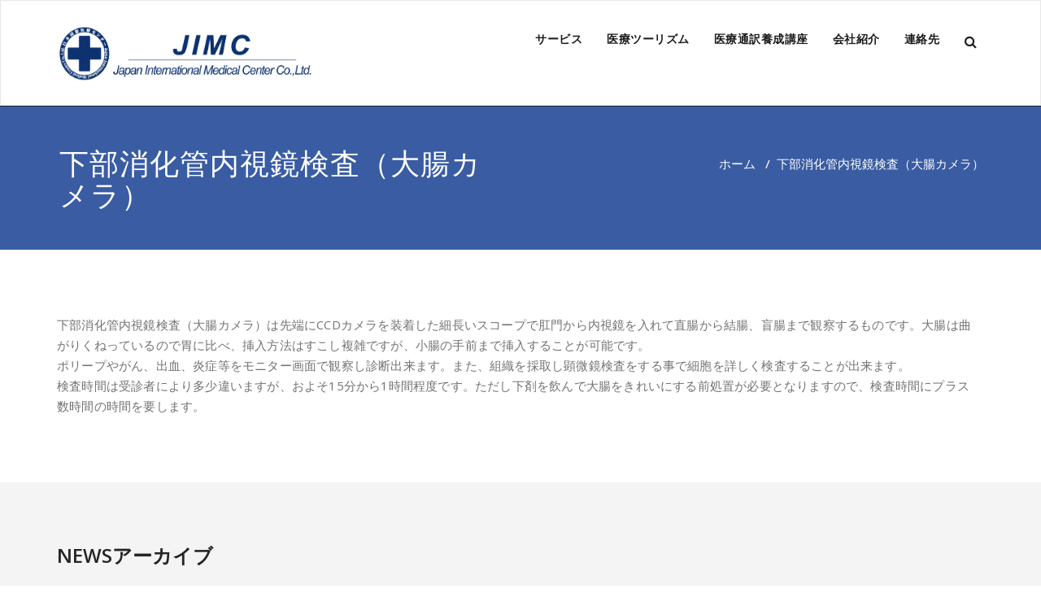

--- FILE ---
content_type: text/html; charset=UTF-8
request_url: http://j-imc.co.jp/colonoscope
body_size: 40544
content:
<!DOCTYPE html>
<html lang="ja" >
<head>
<!-- Google tag (gtag.js) -->
<script async src="https://www.googletagmanager.com/gtag/js?id=G-1YKTL9NNKX"></script>
<script>
  window.dataLayer = window.dataLayer || [];
  function gtag(){dataLayer.push(arguments);}
  gtag('js', new Date());

  gtag('config', 'G-1YKTL9NNKX');
</script>

	<meta charset="UTF-8">
	<meta http-equiv="X-UA-Compatible" content="IE=edge">
	<meta name="viewport" content="width=device-width, initial-scale=1">
		<link rel="shortcut icon" href="http://j-imc.co.jp/wp/wp-content/uploads/2019/03/logo2interlaced20181012.png" /> 
		<link rel="pingback" href="http://j-imc.co.jp/wp/xmlrpc.php">
	<title>下部消化管内視鏡検査（大腸カメラ） &#8211; 日本国際医療センター｜医療ツーリズム｜国際医療コーディネーター｜医療通訳講座</title>
<style type="text/css">

/* Content Color Setting */

/*   Blog Color Setting */
</style>

<style>
.custom-logo{width: px; height: auto;}
</style>

<style type="text/css">
.container.container_default{ max-width: 1170px;}
.container.slide-caption { max-width: 1170px;}
.carousel-inner .format-aside { max-width: 1170px !important;}
.service-section0 .container, .service-section1 .container, .service-section2 .container , .service-section3 .container, .service-section4 .container ,.service-section5 .container ,.service7 .container 
{ max-width: 1170px; }
.callout-section .container {  max-width: 1170px; }
.portfolio-section .container {  max-width: 1170px; }
.testimonial-section .container  {  max-width: 1170px; }
.blog-section .container {  max-width: 1170px; }
.team-section1 .container {  max-width: 1170px; }
.clients-section .container {  max-width: 1170px; } 
.footer-contact-detail-section .container  {  max-width: 1170px; } 
</style><meta name='robots' content='max-image-preview:large' />
	<style>img:is([sizes="auto" i], [sizes^="auto," i]) { contain-intrinsic-size: 3000px 1500px }</style>
	<style type='text/css' id='appointment-top-bar-main'>@import url('https://fonts.googleapis.com/css2?family=Open Sans:wght@400;500;600;700;800;900&family=Open Sans:wght@400;500;600;700;800;900&family=Open Sans:wght@400;500;600;700;800;900&family=Open Sans:wght@400;500;600;700;800;900&family=Open Sans:wght@400;500;600;700;800;900&family=Open Sans:wght@400;500;600;700;800;900&family=Open Sans:wght@400;500;600;700;800;900&family=Open Sans:wght@400;500;600;700;800;900&family=Open Sans:wght@400;500;600;700;800;900&family=Open Sans:wght@400;500;600;700;800;900&family=Open Sans:wght@400;500;600;700;800;900&family=Open Sans:wght@400;500;600;700;800;900&family=Open Sans:wght@400;500;600;700;800;900&family=Open Sans:wght@400;500;600;700;800;900&family=Open Sans:wght@400;500;600;700;800;900&family=Open Sans:wght@400;500;600;700;800;900&family=Open Sans:wght@400;500;600;700;800;900&family=Open Sans:wght@400;500;600;700;800;900&family=Open Sans:wght@400;500;600;700;800;900&family=Open Sans:wght@400;500;600;700;800;900&family=Open Sans:wght@400;500;600;700;800;900&family=Open Sans:wght@400;500;600;700;800;900&family=Open Sans:wght@400;500;600;700;800;900&family=Open Sans:wght@400;500;600;700;800;900&family=Open Sans:wght@400;500;600;700;800;900&family=Open Sans:wght@400;500;600;700;800;900&family=Open Sans:wght@400;500;600;700;800;900&family=Open Sans:wght@400;500;600;700;800;900&display=swap');</style><link rel='dns-prefetch' href='//fonts.googleapis.com' />
<link rel="alternate" type="application/rss+xml" title="日本国際医療センター｜医療ツーリズム｜国際医療コーディネーター｜医療通訳講座 &raquo; フィード" href="http://j-imc.co.jp/feed" />
<link rel="alternate" type="application/rss+xml" title="日本国際医療センター｜医療ツーリズム｜国際医療コーディネーター｜医療通訳講座 &raquo; コメントフィード" href="http://j-imc.co.jp/comments/feed" />
<script type="text/javascript">
/* <![CDATA[ */
window._wpemojiSettings = {"baseUrl":"https:\/\/s.w.org\/images\/core\/emoji\/16.0.1\/72x72\/","ext":".png","svgUrl":"https:\/\/s.w.org\/images\/core\/emoji\/16.0.1\/svg\/","svgExt":".svg","source":{"concatemoji":"http:\/\/j-imc.co.jp\/wp\/wp-includes\/js\/wp-emoji-release.min.js?ver=6.8.3"}};
/*! This file is auto-generated */
!function(s,n){var o,i,e;function c(e){try{var t={supportTests:e,timestamp:(new Date).valueOf()};sessionStorage.setItem(o,JSON.stringify(t))}catch(e){}}function p(e,t,n){e.clearRect(0,0,e.canvas.width,e.canvas.height),e.fillText(t,0,0);var t=new Uint32Array(e.getImageData(0,0,e.canvas.width,e.canvas.height).data),a=(e.clearRect(0,0,e.canvas.width,e.canvas.height),e.fillText(n,0,0),new Uint32Array(e.getImageData(0,0,e.canvas.width,e.canvas.height).data));return t.every(function(e,t){return e===a[t]})}function u(e,t){e.clearRect(0,0,e.canvas.width,e.canvas.height),e.fillText(t,0,0);for(var n=e.getImageData(16,16,1,1),a=0;a<n.data.length;a++)if(0!==n.data[a])return!1;return!0}function f(e,t,n,a){switch(t){case"flag":return n(e,"\ud83c\udff3\ufe0f\u200d\u26a7\ufe0f","\ud83c\udff3\ufe0f\u200b\u26a7\ufe0f")?!1:!n(e,"\ud83c\udde8\ud83c\uddf6","\ud83c\udde8\u200b\ud83c\uddf6")&&!n(e,"\ud83c\udff4\udb40\udc67\udb40\udc62\udb40\udc65\udb40\udc6e\udb40\udc67\udb40\udc7f","\ud83c\udff4\u200b\udb40\udc67\u200b\udb40\udc62\u200b\udb40\udc65\u200b\udb40\udc6e\u200b\udb40\udc67\u200b\udb40\udc7f");case"emoji":return!a(e,"\ud83e\udedf")}return!1}function g(e,t,n,a){var r="undefined"!=typeof WorkerGlobalScope&&self instanceof WorkerGlobalScope?new OffscreenCanvas(300,150):s.createElement("canvas"),o=r.getContext("2d",{willReadFrequently:!0}),i=(o.textBaseline="top",o.font="600 32px Arial",{});return e.forEach(function(e){i[e]=t(o,e,n,a)}),i}function t(e){var t=s.createElement("script");t.src=e,t.defer=!0,s.head.appendChild(t)}"undefined"!=typeof Promise&&(o="wpEmojiSettingsSupports",i=["flag","emoji"],n.supports={everything:!0,everythingExceptFlag:!0},e=new Promise(function(e){s.addEventListener("DOMContentLoaded",e,{once:!0})}),new Promise(function(t){var n=function(){try{var e=JSON.parse(sessionStorage.getItem(o));if("object"==typeof e&&"number"==typeof e.timestamp&&(new Date).valueOf()<e.timestamp+604800&&"object"==typeof e.supportTests)return e.supportTests}catch(e){}return null}();if(!n){if("undefined"!=typeof Worker&&"undefined"!=typeof OffscreenCanvas&&"undefined"!=typeof URL&&URL.createObjectURL&&"undefined"!=typeof Blob)try{var e="postMessage("+g.toString()+"("+[JSON.stringify(i),f.toString(),p.toString(),u.toString()].join(",")+"));",a=new Blob([e],{type:"text/javascript"}),r=new Worker(URL.createObjectURL(a),{name:"wpTestEmojiSupports"});return void(r.onmessage=function(e){c(n=e.data),r.terminate(),t(n)})}catch(e){}c(n=g(i,f,p,u))}t(n)}).then(function(e){for(var t in e)n.supports[t]=e[t],n.supports.everything=n.supports.everything&&n.supports[t],"flag"!==t&&(n.supports.everythingExceptFlag=n.supports.everythingExceptFlag&&n.supports[t]);n.supports.everythingExceptFlag=n.supports.everythingExceptFlag&&!n.supports.flag,n.DOMReady=!1,n.readyCallback=function(){n.DOMReady=!0}}).then(function(){return e}).then(function(){var e;n.supports.everything||(n.readyCallback(),(e=n.source||{}).concatemoji?t(e.concatemoji):e.wpemoji&&e.twemoji&&(t(e.twemoji),t(e.wpemoji)))}))}((window,document),window._wpemojiSettings);
/* ]]> */
</script>
<style id='wp-emoji-styles-inline-css' type='text/css'>

	img.wp-smiley, img.emoji {
		display: inline !important;
		border: none !important;
		box-shadow: none !important;
		height: 1em !important;
		width: 1em !important;
		margin: 0 0.07em !important;
		vertical-align: -0.1em !important;
		background: none !important;
		padding: 0 !important;
	}
</style>
<link rel='stylesheet' id='wp-block-library-css' href='http://j-imc.co.jp/wp/wp-includes/css/dist/block-library/style.min.css?ver=6.8.3' type='text/css' media='all' />
<style id='classic-theme-styles-inline-css' type='text/css'>
/*! This file is auto-generated */
.wp-block-button__link{color:#fff;background-color:#32373c;border-radius:9999px;box-shadow:none;text-decoration:none;padding:calc(.667em + 2px) calc(1.333em + 2px);font-size:1.125em}.wp-block-file__button{background:#32373c;color:#fff;text-decoration:none}
</style>
<style id='global-styles-inline-css' type='text/css'>
:root{--wp--preset--aspect-ratio--square: 1;--wp--preset--aspect-ratio--4-3: 4/3;--wp--preset--aspect-ratio--3-4: 3/4;--wp--preset--aspect-ratio--3-2: 3/2;--wp--preset--aspect-ratio--2-3: 2/3;--wp--preset--aspect-ratio--16-9: 16/9;--wp--preset--aspect-ratio--9-16: 9/16;--wp--preset--color--black: #000000;--wp--preset--color--cyan-bluish-gray: #abb8c3;--wp--preset--color--white: #ffffff;--wp--preset--color--pale-pink: #f78da7;--wp--preset--color--vivid-red: #cf2e2e;--wp--preset--color--luminous-vivid-orange: #ff6900;--wp--preset--color--luminous-vivid-amber: #fcb900;--wp--preset--color--light-green-cyan: #7bdcb5;--wp--preset--color--vivid-green-cyan: #00d084;--wp--preset--color--pale-cyan-blue: #8ed1fc;--wp--preset--color--vivid-cyan-blue: #0693e3;--wp--preset--color--vivid-purple: #9b51e0;--wp--preset--gradient--vivid-cyan-blue-to-vivid-purple: linear-gradient(135deg,rgba(6,147,227,1) 0%,rgb(155,81,224) 100%);--wp--preset--gradient--light-green-cyan-to-vivid-green-cyan: linear-gradient(135deg,rgb(122,220,180) 0%,rgb(0,208,130) 100%);--wp--preset--gradient--luminous-vivid-amber-to-luminous-vivid-orange: linear-gradient(135deg,rgba(252,185,0,1) 0%,rgba(255,105,0,1) 100%);--wp--preset--gradient--luminous-vivid-orange-to-vivid-red: linear-gradient(135deg,rgba(255,105,0,1) 0%,rgb(207,46,46) 100%);--wp--preset--gradient--very-light-gray-to-cyan-bluish-gray: linear-gradient(135deg,rgb(238,238,238) 0%,rgb(169,184,195) 100%);--wp--preset--gradient--cool-to-warm-spectrum: linear-gradient(135deg,rgb(74,234,220) 0%,rgb(151,120,209) 20%,rgb(207,42,186) 40%,rgb(238,44,130) 60%,rgb(251,105,98) 80%,rgb(254,248,76) 100%);--wp--preset--gradient--blush-light-purple: linear-gradient(135deg,rgb(255,206,236) 0%,rgb(152,150,240) 100%);--wp--preset--gradient--blush-bordeaux: linear-gradient(135deg,rgb(254,205,165) 0%,rgb(254,45,45) 50%,rgb(107,0,62) 100%);--wp--preset--gradient--luminous-dusk: linear-gradient(135deg,rgb(255,203,112) 0%,rgb(199,81,192) 50%,rgb(65,88,208) 100%);--wp--preset--gradient--pale-ocean: linear-gradient(135deg,rgb(255,245,203) 0%,rgb(182,227,212) 50%,rgb(51,167,181) 100%);--wp--preset--gradient--electric-grass: linear-gradient(135deg,rgb(202,248,128) 0%,rgb(113,206,126) 100%);--wp--preset--gradient--midnight: linear-gradient(135deg,rgb(2,3,129) 0%,rgb(40,116,252) 100%);--wp--preset--font-size--small: 13px;--wp--preset--font-size--medium: 20px;--wp--preset--font-size--large: 36px;--wp--preset--font-size--x-large: 42px;--wp--preset--spacing--20: 0.44rem;--wp--preset--spacing--30: 0.67rem;--wp--preset--spacing--40: 1rem;--wp--preset--spacing--50: 1.5rem;--wp--preset--spacing--60: 2.25rem;--wp--preset--spacing--70: 3.38rem;--wp--preset--spacing--80: 5.06rem;--wp--preset--shadow--natural: 6px 6px 9px rgba(0, 0, 0, 0.2);--wp--preset--shadow--deep: 12px 12px 50px rgba(0, 0, 0, 0.4);--wp--preset--shadow--sharp: 6px 6px 0px rgba(0, 0, 0, 0.2);--wp--preset--shadow--outlined: 6px 6px 0px -3px rgba(255, 255, 255, 1), 6px 6px rgba(0, 0, 0, 1);--wp--preset--shadow--crisp: 6px 6px 0px rgba(0, 0, 0, 1);}:where(.is-layout-flex){gap: 0.5em;}:where(.is-layout-grid){gap: 0.5em;}body .is-layout-flex{display: flex;}.is-layout-flex{flex-wrap: wrap;align-items: center;}.is-layout-flex > :is(*, div){margin: 0;}body .is-layout-grid{display: grid;}.is-layout-grid > :is(*, div){margin: 0;}:where(.wp-block-columns.is-layout-flex){gap: 2em;}:where(.wp-block-columns.is-layout-grid){gap: 2em;}:where(.wp-block-post-template.is-layout-flex){gap: 1.25em;}:where(.wp-block-post-template.is-layout-grid){gap: 1.25em;}.has-black-color{color: var(--wp--preset--color--black) !important;}.has-cyan-bluish-gray-color{color: var(--wp--preset--color--cyan-bluish-gray) !important;}.has-white-color{color: var(--wp--preset--color--white) !important;}.has-pale-pink-color{color: var(--wp--preset--color--pale-pink) !important;}.has-vivid-red-color{color: var(--wp--preset--color--vivid-red) !important;}.has-luminous-vivid-orange-color{color: var(--wp--preset--color--luminous-vivid-orange) !important;}.has-luminous-vivid-amber-color{color: var(--wp--preset--color--luminous-vivid-amber) !important;}.has-light-green-cyan-color{color: var(--wp--preset--color--light-green-cyan) !important;}.has-vivid-green-cyan-color{color: var(--wp--preset--color--vivid-green-cyan) !important;}.has-pale-cyan-blue-color{color: var(--wp--preset--color--pale-cyan-blue) !important;}.has-vivid-cyan-blue-color{color: var(--wp--preset--color--vivid-cyan-blue) !important;}.has-vivid-purple-color{color: var(--wp--preset--color--vivid-purple) !important;}.has-black-background-color{background-color: var(--wp--preset--color--black) !important;}.has-cyan-bluish-gray-background-color{background-color: var(--wp--preset--color--cyan-bluish-gray) !important;}.has-white-background-color{background-color: var(--wp--preset--color--white) !important;}.has-pale-pink-background-color{background-color: var(--wp--preset--color--pale-pink) !important;}.has-vivid-red-background-color{background-color: var(--wp--preset--color--vivid-red) !important;}.has-luminous-vivid-orange-background-color{background-color: var(--wp--preset--color--luminous-vivid-orange) !important;}.has-luminous-vivid-amber-background-color{background-color: var(--wp--preset--color--luminous-vivid-amber) !important;}.has-light-green-cyan-background-color{background-color: var(--wp--preset--color--light-green-cyan) !important;}.has-vivid-green-cyan-background-color{background-color: var(--wp--preset--color--vivid-green-cyan) !important;}.has-pale-cyan-blue-background-color{background-color: var(--wp--preset--color--pale-cyan-blue) !important;}.has-vivid-cyan-blue-background-color{background-color: var(--wp--preset--color--vivid-cyan-blue) !important;}.has-vivid-purple-background-color{background-color: var(--wp--preset--color--vivid-purple) !important;}.has-black-border-color{border-color: var(--wp--preset--color--black) !important;}.has-cyan-bluish-gray-border-color{border-color: var(--wp--preset--color--cyan-bluish-gray) !important;}.has-white-border-color{border-color: var(--wp--preset--color--white) !important;}.has-pale-pink-border-color{border-color: var(--wp--preset--color--pale-pink) !important;}.has-vivid-red-border-color{border-color: var(--wp--preset--color--vivid-red) !important;}.has-luminous-vivid-orange-border-color{border-color: var(--wp--preset--color--luminous-vivid-orange) !important;}.has-luminous-vivid-amber-border-color{border-color: var(--wp--preset--color--luminous-vivid-amber) !important;}.has-light-green-cyan-border-color{border-color: var(--wp--preset--color--light-green-cyan) !important;}.has-vivid-green-cyan-border-color{border-color: var(--wp--preset--color--vivid-green-cyan) !important;}.has-pale-cyan-blue-border-color{border-color: var(--wp--preset--color--pale-cyan-blue) !important;}.has-vivid-cyan-blue-border-color{border-color: var(--wp--preset--color--vivid-cyan-blue) !important;}.has-vivid-purple-border-color{border-color: var(--wp--preset--color--vivid-purple) !important;}.has-vivid-cyan-blue-to-vivid-purple-gradient-background{background: var(--wp--preset--gradient--vivid-cyan-blue-to-vivid-purple) !important;}.has-light-green-cyan-to-vivid-green-cyan-gradient-background{background: var(--wp--preset--gradient--light-green-cyan-to-vivid-green-cyan) !important;}.has-luminous-vivid-amber-to-luminous-vivid-orange-gradient-background{background: var(--wp--preset--gradient--luminous-vivid-amber-to-luminous-vivid-orange) !important;}.has-luminous-vivid-orange-to-vivid-red-gradient-background{background: var(--wp--preset--gradient--luminous-vivid-orange-to-vivid-red) !important;}.has-very-light-gray-to-cyan-bluish-gray-gradient-background{background: var(--wp--preset--gradient--very-light-gray-to-cyan-bluish-gray) !important;}.has-cool-to-warm-spectrum-gradient-background{background: var(--wp--preset--gradient--cool-to-warm-spectrum) !important;}.has-blush-light-purple-gradient-background{background: var(--wp--preset--gradient--blush-light-purple) !important;}.has-blush-bordeaux-gradient-background{background: var(--wp--preset--gradient--blush-bordeaux) !important;}.has-luminous-dusk-gradient-background{background: var(--wp--preset--gradient--luminous-dusk) !important;}.has-pale-ocean-gradient-background{background: var(--wp--preset--gradient--pale-ocean) !important;}.has-electric-grass-gradient-background{background: var(--wp--preset--gradient--electric-grass) !important;}.has-midnight-gradient-background{background: var(--wp--preset--gradient--midnight) !important;}.has-small-font-size{font-size: var(--wp--preset--font-size--small) !important;}.has-medium-font-size{font-size: var(--wp--preset--font-size--medium) !important;}.has-large-font-size{font-size: var(--wp--preset--font-size--large) !important;}.has-x-large-font-size{font-size: var(--wp--preset--font-size--x-large) !important;}
:where(.wp-block-post-template.is-layout-flex){gap: 1.25em;}:where(.wp-block-post-template.is-layout-grid){gap: 1.25em;}
:where(.wp-block-columns.is-layout-flex){gap: 2em;}:where(.wp-block-columns.is-layout-grid){gap: 2em;}
:root :where(.wp-block-pullquote){font-size: 1.5em;line-height: 1.6;}
</style>
<link rel='stylesheet' id='contact-form-7-css' href='http://j-imc.co.jp/wp/wp-content/plugins/contact-form-7/includes/css/styles.css?ver=6.1.4' type='text/css' media='all' />
<link rel='stylesheet' id='appointment-style-css' href='http://j-imc.co.jp/wp/wp-content/themes/appointment-pro/style.css?ver=6.8.3' type='text/css' media='all' />
<link rel='stylesheet' id='appointment-bootstrap-css-css' href='http://j-imc.co.jp/wp/wp-content/themes/appointment-pro/css/bootstrap.css?ver=6.8.3' type='text/css' media='all' />
<link rel='stylesheet' id='default-css' href='http://j-imc.co.jp/wp/wp-content/themes/appointment-pro/css/blue.css?ver=6.8.3' type='text/css' media='all' />
<link rel='stylesheet' id='appointment-menu-css-css' href='http://j-imc.co.jp/wp/wp-content/themes/appointment-pro/css/theme-menu.css?ver=6.8.3' type='text/css' media='all' />
<link rel='stylesheet' id='appointment-font-css-css' href='http://j-imc.co.jp/wp/wp-content/themes/appointment-pro/css/font/font.css?ver=6.8.3' type='text/css' media='all' />
<link rel='stylesheet' id='appointment-font-awesome-css-css' href='http://j-imc.co.jp/wp/wp-content/themes/appointment-pro/css/font-awesome/css/font-awesome.min.css?ver=6.8.3' type='text/css' media='all' />
<link rel='stylesheet' id='appointment-lightbox-css-css' href='http://j-imc.co.jp/wp/wp-content/themes/appointment-pro/css/lightbox.css?ver=6.8.3' type='text/css' media='all' />
<link rel='stylesheet' id='appointment-media-responsive-css-css' href='http://j-imc.co.jp/wp/wp-content/themes/appointment-pro/css/media-responsive.css?ver=6.8.3' type='text/css' media='all' />
<link rel='stylesheet' id='appointment-element-css-css' href='http://j-imc.co.jp/wp/wp-content/themes/appointment-pro/css/element.css?ver=6.8.3' type='text/css' media='all' />
<link rel='stylesheet' id='appointment-fonts-css' href='//fonts.googleapis.com/css?family=Open+Sans%3A300%2C400%2C600%2C700%2C800%7CCourgette&#038;subset=latin%2Clatin-ext' type='text/css' media='all' />
<link rel='stylesheet' id='noto-sans-sc-css' href='https://fonts.googleapis.com/css2?family=Noto+Sans+SC:wght@400;500;700&#038;display=swap' type='text/css' media='all' />
<script type="text/javascript" src="http://j-imc.co.jp/wp/wp-includes/js/jquery/jquery.min.js?ver=3.7.1" id="jquery-core-js"></script>
<script type="text/javascript" src="http://j-imc.co.jp/wp/wp-includes/js/jquery/jquery-migrate.min.js?ver=3.4.1" id="jquery-migrate-js"></script>
<script type="text/javascript" src="http://j-imc.co.jp/wp/wp-content/themes/appointment-pro/js/jquery-ui.js?ver=6.8.3" id="appointment-jquery-ui-js"></script>
<script type="text/javascript" src="http://j-imc.co.jp/wp/wp-content/themes/appointment-pro/js/bootstrap.min.js?ver=6.8.3" id="appointment-bootstrap-js-js"></script>
<script type="text/javascript" src="http://j-imc.co.jp/wp/wp-content/themes/appointment-pro/js/menu/menu.js?ver=6.8.3" id="appointment-menu-js-js"></script>
<script type="text/javascript" src="http://j-imc.co.jp/wp/wp-content/themes/appointment-pro/js/page-scroll.js?ver=6.8.3" id="appointment-page-scroll-js-js"></script>
<script type="text/javascript" src="http://j-imc.co.jp/wp/wp-content/themes/appointment-pro/js/carousel.js?ver=6.8.3" id="appointment-carousel-js-js"></script>
<script type="text/javascript" src="http://j-imc.co.jp/wp/wp-content/themes/appointment-pro/js/lightbox/lightbox-2.6.min.js?ver=6.8.3" id="appointment-lightbox-2.6.min-js-js"></script>
<link rel="https://api.w.org/" href="http://j-imc.co.jp/wp-json/" /><link rel="alternate" title="JSON" type="application/json" href="http://j-imc.co.jp/wp-json/wp/v2/pages/923" /><link rel="EditURI" type="application/rsd+xml" title="RSD" href="http://j-imc.co.jp/wp/xmlrpc.php?rsd" />
<meta name="generator" content="WordPress 6.8.3" />
<link rel="canonical" href="http://j-imc.co.jp/colonoscope" />
<link rel='shortlink' href='http://j-imc.co.jp/?p=923' />
<link rel="alternate" title="oEmbed (JSON)" type="application/json+oembed" href="http://j-imc.co.jp/wp-json/oembed/1.0/embed?url=http%3A%2F%2Fj-imc.co.jp%2Fcolonoscope" />
<link rel="alternate" title="oEmbed (XML)" type="text/xml+oembed" href="http://j-imc.co.jp/wp-json/oembed/1.0/embed?url=http%3A%2F%2Fj-imc.co.jp%2Fcolonoscope&#038;format=xml" />
<style>

/* CSS added by Hide Metadata Plugin */

.entry-meta .byline,
			.entry-meta .by-author,
			.entry-header .entry-meta > span.byline,
			.entry-meta .author.vcard {
				display: none;
			}</style>
<style>body.boxed{ background-image:url("http://j-imc.co.jp/wp/wp-content/themes/appointment-pro/images/bg-pattern/bg_img0.png");}</style><link rel="icon" href="http://j-imc.co.jp/wp/wp-content/uploads/2019/03/cropped-logo2interlaced20181012-32x32.png" sizes="32x32" />
<link rel="icon" href="http://j-imc.co.jp/wp/wp-content/uploads/2019/03/cropped-logo2interlaced20181012-192x192.png" sizes="192x192" />
<link rel="apple-touch-icon" href="http://j-imc.co.jp/wp/wp-content/uploads/2019/03/cropped-logo2interlaced20181012-180x180.png" />
<meta name="msapplication-TileImage" content="http://j-imc.co.jp/wp/wp-content/uploads/2019/03/cropped-logo2interlaced20181012-270x270.png" />
		<style type="text/css" id="wp-custom-css">
			span.author {
display: none;
}		</style>
		<style id="sccss"></style>
<style>
/* スマホでトップのスライダー画像が変な位置になるのを修正 */
@media (max-width: 767px) {
  .carousel-inner .item img.img-responsive.wp-post-image {
    width: 100% !important;
    height: auto !important;
    object-fit: cover !important;
    object-position: center center !important;
  }

  /* 念のため、スライダーの高さも画像に合わせる */
  .carousel-inner,
  .carousel-inner .item,
  .carousel-inner .item.active {
    height: auto !important;
    max-height: none !important;
  }
}
/* スマホでロゴを完全に中央配置する */
@media (max-width: 767px) {
  .header img,
  .navbar-brand img,
  #site-title img,
  #site-logo img {
    display: block;
    margin: 0 auto !important;
    text-align: center !important;
  }

  /* ロゴを包む部分も中央寄せに */
  .navbar-brand,
  #site-title,
  #site-logo,
  .header {
    text-align: center !important;
    justify-content: center !important;
  }
}
/* スマホのロゴ比率を正しく維持する */
@media (max-width: 767px) {
  .navbar-brand img,
  #site-logo img,
  #site-title img {
    width: auto !important;
    height: 60px !important;   /* ← 正しい高さに調整 */
    object-fit: contain !important;
  }

  /* ロゴ位置を完全中央に */
  .navbar-brand,
  #site-title,
  #site-logo,
  .header {
    text-align: center !important;
    justify-content: center !important;
  }
}

</style>

	</head>
	<body class="wp-singular page-template-default page page-id-923 wp-theme-appointment-pro wide light" >
<div id="wrapper" class="wrapper-header-preset2">
<!--Logo & Menu Section-->	
<nav class="navbar navbar-default navbar1 header-preset2  ">
	<div class="container">
		<!-- Brand and toggle get grouped for better mobile display -->
		<div class="navbar-header">
		
								<a class="navbar-brand custom-logo" href="http://j-imc.co.jp/">
										<img class="img-responsive" src="http://j-imc.co.jp/wp/wp-content/uploads/2019/04/logo_jpn.jpg" style="height:80px; width:315px;"/>
					  <a href="http://j-imc.co.jp/" class="navbar-brand sticky-logo 2" style="display: none;">
    <img src="" class="custom-logo"></a>
  				</a>
					<button type="button" class="navbar-toggle collapsed" data-toggle="collapse" data-target="#bs-example-navbar-collapse-1">
				<span class="sr-only">Toggle navigation</span>
				<span class="icon-bar"></span>
				<span class="icon-bar"></span>
				<span class="icon-bar"></span>
			</button>
		</div>

		<!-- Collect the nav links, forms, and other content for toggling -->
				<div class="collapse navbar-collapse" id="bs-example-navbar-collapse-1">
				<ul class="nav navbar-nav navbar-right"><li id="menu-item-123" class="menu-item menu-item-type-post_type menu-item-object-page menu-item-123"><a href="http://j-imc.co.jp/our-service">サービス</a></li>
<li id="menu-item-608" class="menu-item menu-item-type-post_type menu-item-object-page menu-item-608"><a href="http://j-imc.co.jp/medical-tourism">医療ツーリズム</a></li>
<li id="menu-item-1653" class="menu-item menu-item-type-post_type menu-item-object-page menu-item-1653"><a href="http://j-imc.co.jp/medicaltranslator">医療通訳養成講座</a></li>
<li id="menu-item-113" class="menu-item menu-item-type-post_type menu-item-object-page menu-item-113"><a href="http://j-imc.co.jp/about-us">会社紹介</a></li>
<li id="menu-item-122" class="menu-item menu-item-type-post_type menu-item-object-page menu-item-122"><a href="http://j-imc.co.jp/contact">連絡先</a></li>
<li><div class="header-module"><div class="search-bar">
                    <div class="search-box-outer">
                      <div class="dropdown">
                        <a href="#" title="Search" class="search-icon dropdown-toggle" aria-haspopup="true" aria-expanded="false">
                         <i class="fa fa-search"></i>
                         <span class="sub-arrow"></span>
                        </a>
                        <ul class="dropdown-menu pull-right search-panel" role="group" aria-hidden="true" aria-expanded="false">
                          <li class="dropdown-item panel-outer">
                            <div class="form-container">
                                <form role="search" method="get" autocomplete="off" class="search-form" action="http://j-imc.co.jp/">
                                    <label>
                                      <input type="search" class="search-field" placeholder="Search …" value="" name="s">
                                    </label>
                                    <input type="submit" class="search-submit header-toggle-search" value="Search">
                                </form>                   
                            </div>
                          </li>
                        </ul>
                      </div>
                    </div>
                  </div></div></ul>		</div><!-- /.navbar-collapse -->
	</div><!-- /.container-fluid -->
</nav>	
<!--/Logo & Menu Section-->	

<div class="clearfix"></div><!--Search Box Content-->
    <div id="searchbar_fullscreen" >
        <button type="button" class="close">×</button>
        <form method="get" id="searchform" autocomplete="off" class="search-form" action="http://j-imc.co.jp/">
            <input type="search" class="search-field" placeholder="Search …" value="" name="s">
            <input type="submit" class="btn btn-primary" value="Search">
        </form> 
    </div>
<!--/Search Box Content-->
<div class="clearfix"></div>
<!-- Page Title Section -->
<div class="page-title-section">		
	<div class="overlay">
		<div class="container">
			<div class="row">
				<div class="col-md-6">
					<div class="page-title">
						<h1>下部消化管内視鏡検査（大腸カメラ）</h1>					</div>
				</div>
				<div class="col-md-6">
					<ul class="page-breadcrumb">
						<li><a href="http://j-imc.co.jp">ホーム</a> &nbsp &#47; &nbsp<li class="active">下部消化管内視鏡検査（大腸カメラ）</li></li>					</ul>
				</div>
			</div>
		</div>	
	</div>
</div>
<!-- /Page Title Section -->
<div class="clearfix"></div><!-- Blog Section with Sidebar -->
<div class="page-builder">
	<div class="container container_default">
		<div class="row">
			<!-- Blog Area -->
			<div class="col-md-12">			
			<div class="blog-lg-area-left entry-content">
					
			<p>下部消化管内視鏡検査（大腸カメラ）は先端にCCDカメラを装着した細長いスコープで肛門から内視鏡を入れて直腸から結腸、盲腸まで観察するものです。大腸は曲がりくねっているので胃に比べ、挿入方法はすこし複雑ですが、小腸の手前まで挿入することが可能です。<br />
ポリープやがん、出血、炎症等をモニター画面で観察し診断出来ます。また、組織を採取し顕微鏡検査をする事で細胞を詳しく検査することが出来ます。<br />
検査時間は受診者により多少違いますが、およそ15分から1時間程度です。ただし下剤を飲んで大腸をきれいにする前処置が必要となりますので、検査時間にプラス数時間の時間を要します。</p>
							</div>
			
								</div>
			<!-- /Blog Area -->			
			<!--Sidebar Area-->
			<div class="col-md-4 sd-widget rest-sidebar">
							</div>
			<!--Sidebar Area-->
		</div>
	</div>
</div>
<!-- /Blog Section with Sidebar -->
<!-- Footer Section -->
<div class="footer-section">
	<div class="container">	
		<div class="row footer-widget-section">
			<div class="col-md-3 col-sm-6 footer-widget-column"><h3 class="footer-widget-title">NEWSアーカイブ</h3>		<label class="screen-reader-text" for="archives-dropdown-2">NEWSアーカイブ</label>
		<select id="archives-dropdown-2" name="archive-dropdown">
			
			<option value="">月を選択</option>
				<option value='http://j-imc.co.jp/archives/date/2026/01'> 2026年1月 &nbsp;(1)</option>
	<option value='http://j-imc.co.jp/archives/date/2025/12'> 2025年12月 &nbsp;(1)</option>
	<option value='http://j-imc.co.jp/archives/date/2025/10'> 2025年10月 &nbsp;(4)</option>
	<option value='http://j-imc.co.jp/archives/date/2025/09'> 2025年9月 &nbsp;(2)</option>
	<option value='http://j-imc.co.jp/archives/date/2025/08'> 2025年8月 &nbsp;(3)</option>
	<option value='http://j-imc.co.jp/archives/date/2025/03'> 2025年3月 &nbsp;(1)</option>
	<option value='http://j-imc.co.jp/archives/date/2025/02'> 2025年2月 &nbsp;(1)</option>
	<option value='http://j-imc.co.jp/archives/date/2025/01'> 2025年1月 &nbsp;(2)</option>
	<option value='http://j-imc.co.jp/archives/date/2024/12'> 2024年12月 &nbsp;(1)</option>
	<option value='http://j-imc.co.jp/archives/date/2024/11'> 2024年11月 &nbsp;(1)</option>
	<option value='http://j-imc.co.jp/archives/date/2024/10'> 2024年10月 &nbsp;(2)</option>
	<option value='http://j-imc.co.jp/archives/date/2024/09'> 2024年9月 &nbsp;(1)</option>
	<option value='http://j-imc.co.jp/archives/date/2024/08'> 2024年8月 &nbsp;(1)</option>
	<option value='http://j-imc.co.jp/archives/date/2024/06'> 2024年6月 &nbsp;(2)</option>
	<option value='http://j-imc.co.jp/archives/date/2024/05'> 2024年5月 &nbsp;(2)</option>
	<option value='http://j-imc.co.jp/archives/date/2024/01'> 2024年1月 &nbsp;(2)</option>
	<option value='http://j-imc.co.jp/archives/date/2023/12'> 2023年12月 &nbsp;(2)</option>
	<option value='http://j-imc.co.jp/archives/date/2023/10'> 2023年10月 &nbsp;(2)</option>
	<option value='http://j-imc.co.jp/archives/date/2023/07'> 2023年7月 &nbsp;(1)</option>
	<option value='http://j-imc.co.jp/archives/date/2023/06'> 2023年6月 &nbsp;(1)</option>
	<option value='http://j-imc.co.jp/archives/date/2023/05'> 2023年5月 &nbsp;(1)</option>
	<option value='http://j-imc.co.jp/archives/date/2023/02'> 2023年2月 &nbsp;(2)</option>
	<option value='http://j-imc.co.jp/archives/date/2022/12'> 2022年12月 &nbsp;(1)</option>
	<option value='http://j-imc.co.jp/archives/date/2022/11'> 2022年11月 &nbsp;(1)</option>
	<option value='http://j-imc.co.jp/archives/date/2022/06'> 2022年6月 &nbsp;(3)</option>
	<option value='http://j-imc.co.jp/archives/date/2022/05'> 2022年5月 &nbsp;(2)</option>
	<option value='http://j-imc.co.jp/archives/date/2022/04'> 2022年4月 &nbsp;(9)</option>
	<option value='http://j-imc.co.jp/archives/date/2022/03'> 2022年3月 &nbsp;(1)</option>
	<option value='http://j-imc.co.jp/archives/date/2022/02'> 2022年2月 &nbsp;(2)</option>
	<option value='http://j-imc.co.jp/archives/date/2022/01'> 2022年1月 &nbsp;(6)</option>
	<option value='http://j-imc.co.jp/archives/date/2021/12'> 2021年12月 &nbsp;(1)</option>
	<option value='http://j-imc.co.jp/archives/date/2021/11'> 2021年11月 &nbsp;(6)</option>
	<option value='http://j-imc.co.jp/archives/date/2021/10'> 2021年10月 &nbsp;(2)</option>
	<option value='http://j-imc.co.jp/archives/date/2021/08'> 2021年8月 &nbsp;(1)</option>
	<option value='http://j-imc.co.jp/archives/date/2021/04'> 2021年4月 &nbsp;(1)</option>
	<option value='http://j-imc.co.jp/archives/date/2021/03'> 2021年3月 &nbsp;(4)</option>
	<option value='http://j-imc.co.jp/archives/date/2021/01'> 2021年1月 &nbsp;(1)</option>
	<option value='http://j-imc.co.jp/archives/date/2020/12'> 2020年12月 &nbsp;(1)</option>
	<option value='http://j-imc.co.jp/archives/date/2020/11'> 2020年11月 &nbsp;(5)</option>
	<option value='http://j-imc.co.jp/archives/date/2020/10'> 2020年10月 &nbsp;(2)</option>
	<option value='http://j-imc.co.jp/archives/date/2020/09'> 2020年9月 &nbsp;(3)</option>
	<option value='http://j-imc.co.jp/archives/date/2020/08'> 2020年8月 &nbsp;(3)</option>
	<option value='http://j-imc.co.jp/archives/date/2020/07'> 2020年7月 &nbsp;(3)</option>
	<option value='http://j-imc.co.jp/archives/date/2020/06'> 2020年6月 &nbsp;(3)</option>
	<option value='http://j-imc.co.jp/archives/date/2020/05'> 2020年5月 &nbsp;(2)</option>
	<option value='http://j-imc.co.jp/archives/date/2020/04'> 2020年4月 &nbsp;(3)</option>
	<option value='http://j-imc.co.jp/archives/date/2020/02'> 2020年2月 &nbsp;(2)</option>
	<option value='http://j-imc.co.jp/archives/date/2020/01'> 2020年1月 &nbsp;(5)</option>
	<option value='http://j-imc.co.jp/archives/date/2019/12'> 2019年12月 &nbsp;(2)</option>
	<option value='http://j-imc.co.jp/archives/date/2019/11'> 2019年11月 &nbsp;(4)</option>
	<option value='http://j-imc.co.jp/archives/date/2019/10'> 2019年10月 &nbsp;(12)</option>
	<option value='http://j-imc.co.jp/archives/date/2019/09'> 2019年9月 &nbsp;(4)</option>
	<option value='http://j-imc.co.jp/archives/date/2019/08'> 2019年8月 &nbsp;(8)</option>
	<option value='http://j-imc.co.jp/archives/date/2019/07'> 2019年7月 &nbsp;(7)</option>
	<option value='http://j-imc.co.jp/archives/date/2019/06'> 2019年6月 &nbsp;(4)</option>
	<option value='http://j-imc.co.jp/archives/date/2019/05'> 2019年5月 &nbsp;(5)</option>
	<option value='http://j-imc.co.jp/archives/date/2019/04'> 2019年4月 &nbsp;(13)</option>
	<option value='http://j-imc.co.jp/archives/date/2019/03'> 2019年3月 &nbsp;(15)</option>
	<option value='http://j-imc.co.jp/archives/date/2019/02'> 2019年2月 &nbsp;(3)</option>

		</select>

			<script type="text/javascript">
/* <![CDATA[ */

(function() {
	var dropdown = document.getElementById( "archives-dropdown-2" );
	function onSelectChange() {
		if ( dropdown.options[ dropdown.selectedIndex ].value !== '' ) {
			document.location.href = this.options[ this.selectedIndex ].value;
		}
	}
	dropdown.onchange = onSelectChange;
})();

/* ]]> */
</script>
</div>	
			<div class="clearfix"></div>
		</div>
	</div>
</div>
<!-- /Footer Section -->
<div class="clearfix"></div>
<!-- Footer Copyright Section -->
<div class="footer-copyright-section">
	<div class="container">
		<div class="row">
			<div class="col-md-8">
								<div class="footer-copyright">
					<p>Copy light reserved 株式会社　日本国際医療センター</p>					</a>
				</div>
							</div>
							<div class="col-md-4">
			<ul class="footer-contact-social">
										<li class="facebook"><a href="https://www.facebook.com/jimcoltd/" target='_blank' ><i class="fa fa-facebook"></i></a></li>
									</ul>
			</div>
					</div>
	</div>
</div>
<!-- /Footer Copyright Section -->

<style type="text/css">
.header-sticky.stickymenu1, .header-sticky.stickymenu, .header-sticky.shrink1
{
	opacity: 1.0;
	}
</style>

<!--Scroll To Top--> 
<a href="#" class="hc_scrollup"><i class="fa fa-chevron-up"></i></a>
<!--/Scroll To Top--> 
<script type="speculationrules">
{"prefetch":[{"source":"document","where":{"and":[{"href_matches":"\/*"},{"not":{"href_matches":["\/wp\/wp-*.php","\/wp\/wp-admin\/*","\/wp\/wp-content\/uploads\/*","\/wp\/wp-content\/*","\/wp\/wp-content\/plugins\/*","\/wp\/wp-content\/themes\/appointment-pro\/*","\/*\\?(.+)"]}},{"not":{"selector_matches":"a[rel~=\"nofollow\"]"}},{"not":{"selector_matches":".no-prefetch, .no-prefetch a"}}]},"eagerness":"conservative"}]}
</script>
<script type="text/javascript" src="http://j-imc.co.jp/wp/wp-includes/js/dist/hooks.min.js?ver=4d63a3d491d11ffd8ac6" id="wp-hooks-js"></script>
<script type="text/javascript" src="http://j-imc.co.jp/wp/wp-includes/js/dist/i18n.min.js?ver=5e580eb46a90c2b997e6" id="wp-i18n-js"></script>
<script type="text/javascript" id="wp-i18n-js-after">
/* <![CDATA[ */
wp.i18n.setLocaleData( { 'text direction\u0004ltr': [ 'ltr' ] } );
/* ]]> */
</script>
<script type="text/javascript" src="http://j-imc.co.jp/wp/wp-content/plugins/contact-form-7/includes/swv/js/index.js?ver=6.1.4" id="swv-js"></script>
<script type="text/javascript" id="contact-form-7-js-translations">
/* <![CDATA[ */
( function( domain, translations ) {
	var localeData = translations.locale_data[ domain ] || translations.locale_data.messages;
	localeData[""].domain = domain;
	wp.i18n.setLocaleData( localeData, domain );
} )( "contact-form-7", {"translation-revision-date":"2025-11-30 08:12:23+0000","generator":"GlotPress\/4.0.3","domain":"messages","locale_data":{"messages":{"":{"domain":"messages","plural-forms":"nplurals=1; plural=0;","lang":"ja_JP"},"This contact form is placed in the wrong place.":["\u3053\u306e\u30b3\u30f3\u30bf\u30af\u30c8\u30d5\u30a9\u30fc\u30e0\u306f\u9593\u9055\u3063\u305f\u4f4d\u7f6e\u306b\u7f6e\u304b\u308c\u3066\u3044\u307e\u3059\u3002"],"Error:":["\u30a8\u30e9\u30fc:"]}},"comment":{"reference":"includes\/js\/index.js"}} );
/* ]]> */
</script>
<script type="text/javascript" id="contact-form-7-js-before">
/* <![CDATA[ */
var wpcf7 = {
    "api": {
        "root": "http:\/\/j-imc.co.jp\/wp-json\/",
        "namespace": "contact-form-7\/v1"
    }
};
/* ]]> */
</script>
<script type="text/javascript" src="http://j-imc.co.jp/wp/wp-content/plugins/contact-form-7/includes/js/index.js?ver=6.1.4" id="contact-form-7-js"></script>
<script type="text/javascript" src="http://j-imc.co.jp/wp/wp-includes/js/comment-reply.min.js?ver=6.8.3" id="comment-reply-js" async="async" data-wp-strategy="async"></script>
</div>
</body>
</html>

--- FILE ---
content_type: text/css
request_url: http://j-imc.co.jp/wp/wp-content/themes/appointment-pro/style.css?ver=6.8.3
body_size: 172541
content:
/*
Theme Name: Appointment Pro
Theme URI: https://wordpress.org/themes/
Author: Webriti
Author URI: https://wordpress.org/
Description: A responsive theme for all types of business that use multiple nav menus, several sidebars, etc.
 It has a pixel-perfect design that's great for any blogger who wants a new look for their site. The theme is built using twitter bootstrap.
Tags: full-width-template, threaded-comments, two-columns, three-columns, four-columns, left-sidebar, right-sidebar, custom-colors, custom-header, featured-image-header, featured-images, footer-widgets, post-formats, blog, sticky-post, custom-background, custom-menu,translation-ready, portfolio
Version: 3.1
Requires at least: 4.5
Tested up to: 5.9
Requires PHP: 5.4
License URI: https://webriti.com
License: GNU General Public License v3 or later
Text Domain: appointment
*/

body {
    padding:0;
    background: #ffffff;
    color: #727272;
    /* font-family: "Georgia" !important; */
    font-size: 15px;
    line-height: 25px;
    background-attachment: fixed;
}

#wrapper {
    background: none repeat scroll 0 0 #f5f5f5;
    margin: 0 auto;
    position: inherit;
    transition: all 300ms cubic-bezier(0.25, 0.46, 0.45, 0.94) 0s;
}


h1, .h1 { font-size: 36px; line-height: 40px; }
h2, .h2 { font-size: 30px; line-height: 35px; }
h3, .h3 { font-size: 24px; line-height: 30px; }
h4, .h4 { font-size: 18px; line-height: 25px; }
h5, .h5 { font-size: 14px; line-height: 20px; }
h6, .h6 { font-size: 12px; line-height: 20px; }

/*Header Social Icons---------------------------------------------------------------------------------------------------*/
.head-contact-social {
    float: right;
    /* margin: 0px 0px 0px 35px; */
    margin: 0px 0px 0px 20px;
    padding: 5px 0;
}
.head-contact-social li {
    background-color: #d0d0d0;
    border-radius: 0;
    cursor: pointer;
    display: inline-block;
    -webkit-border-radius: 100%;
    -moz-border-radius: 100%;
    border-radius: 100%;
    height: 30px;
    margin-bottom: 0px;
    margin-right: 0px;
    margin-top: 0px;
    padding: 0px;
    text-align: center;
    transition: background 0.2s ease-in-out 0s;
    width: 30px;
    margin-left:4px;
}
.head-contact-social li.facebook:hover { background-color: #4c66a4; }
.head-contact-social li.twitter:hover { background-color: #15b4c9; }
.head-contact-social li.googleplus:hover { background-color: #DD4B39; }
.head-contact-social li.linkedin:hover { background-color: #006599; }
.head-contact-social li.instagram:hover { background-color: #bc2a8d; }
.head-contact-social li.skype:hover { background-color: #40beee; }
.head-contact-social li.dribbble:hover { background-color: #c7366f; }
.head-contact-social li.youtube:hover { background-color: #cc2423; }
.head-contact-social li.vimeo:hover { background-color: #20b9eb; }
.head-contact-social li.pagelines:hover { background-color: #364146; }
.head-contact-social li > a > i {
    color: #FFFFFF;
    font-size: 16px;
    line-height: 1.9;
    transition: color 0.3s ease-in-out 0s;
}
/*Header Contact Info---------------------------------------------------------------------------------------------------*/
.header-contact-info { margin: 0px !important; display: block; float: left; }
.header-contact-info li { padding: 0px !important; margin-right: 0px; letter-spacing: 0.8px; }
.header-contact-info i { font-size: 15px; line-height: 20px; padding-right: 7px; vertical-align: bottom; }
.header-contact-info li a:before { display: none; }
/*Homepage Carousel Bootstrap Slider Section------------------------------------------------------------------*/
#carousel-example-generic .active > div { display: block; }
.carousel-indicators li, .carou-direction-nav li { padding: 0; }
.homepage-mycarousel .carousel-inner > .item > img { display: block; margin: 0 auto; }
.carousel-indicators { margin-bottom: 0; }
.slide-caption {
    height: auto;
    left: 0;
    margin: 0;
    padding: 15px;
    position: absolute;
    right: 0;
    width: 50%;
    top: 50%;
    -webkit-transform: translateY(-50%);
    -ms-transform: translateY(-50%);
    transform: translateY(-50%);
    z-index: 0;
}
.slide-text-bg1 {
    z-index: 773;
    width: 50%;
    text-align: left;
    position: relative;
    margin: 0 0 20px;
    padding: 0;
}
.slide-text-bg1 h2 {
    background-color: rgba(255, 255, 255, 0.9);
    color: #242526;
    font-family: 'Open Sans';
    font-weight:400;
    font-weight: normal;
    border-radius: 2px;
    padding: 6px 12px;
    display: inline-block;
    letter-spacing: 0;
    line-height: 40px;
    margin: 0 0 0px;
    text-shadow: 0 0px 1px rgba(155, 155, 155, 0.7);
    -webkit-box-shadow: 0 0 3px 0 rgba(161, 161, 161, 0.9);
    -moz-box-shadow: 0 0 3px 0 rgba(161, 161, 161, 0.9);
    box-shadow: 0 0 3px 0 rgba(161, 161, 161, 0.9);
}
.slide-text-bg2 {
    text-align: left;
    margin: 0 0 20px;
    padding: 0;
    position: relative;
    width: 50%;
    z-index: 773;
}
.slide-text-bg2 span {
  background-color: rgba(45, 47, 49, 0.8);
  color: #ffffff;
  font-family: 'Open Sans';
  font-weight: 400;
  font-size: 15px;
  font-weight: normal;
  display: inline-block;
  border-radius: 2px;
  line-height: 25px;
  letter-spacing: 1px;
  padding: 6px 12px;
  margin: 0 0 0px;
  text-shadow: 0 0px 1px rgba(155, 155, 155, 0.7);
}
.slide-text-bg2 .check {
    background-color: rgba(45, 47, 49, 0.95);
    background: #3e4041 url(../images/check.png) no-repeat center center;
    padding: 6px 25px;
    border-bottom-left-radius: 2px;
    border-top-left-radius: 2px;
    color: #ffffff;
    width: 50px;
    height: 40px;
    float: left;
    margin-right: 12px;
}

.slide-btn-area-sm { margin: 0px 0 0px; float: left; width: 80%; }
.slide-btn-sm {
    border-radius: 3px;
    cursor: pointer;
    display: inline-block;
    font-family: 'Open sans';
    font-weight:600;
    color: #ffffff;
    transition: all 0.3s ease-in-out 0s;
    font-size: 13px;
    letter-spacing: 0.5px;
    line-height: 20px;
    padding: 10px 25px;
    margin: 0;
    text-align: center;
    text-transform: uppercase;
    vertical-align: middle;
}
.slide-btn-sm:hover, .slide-btn-sm:focus { color: #ffffff; }


.homepage-mycarousel .format-quote p { color: #ffffff; margin-bottom: 0; }
/* Direction Nav */
.carou-direction-nav {
    *height: 0;
    list-style-type: none;
    margin: 0px;
}
.carou-direction-nav a {
    background: rgba(0, 0, 0, 0.8);
    color: #ffffff;
    border-radius: 5px;
    text-decoration: none;
    display: block;
    width: 52px;
    height: 52px;
    margin: -20px 0 0;
    position: absolute;
    top: 50%;
    z-index: 10;
    overflow: hidden;
    opacity: 0;
    cursor: pointer;
    text-align: center;
    -webkit-transition: all .3s ease;
    -moz-transition: all .3s ease;
    transition: all .3s ease;
}
.carou-direction-nav .carou-prev {
    left: 15px;
    color: #ffffff;
    opacity: 0.5;
}
.carou-direction-nav .carou-next {
    right: 15px;
    text-align: right;
    color: #ffffff;
    text-align: center;
    opacity: 0.5;
}
.carou-direction-nav :hover .carou-prev {
    opacity: 1;
    left: 30px;
}
.carou-direction-nav :hover .carou-next {
    opacity: 1;
    right: 30px;
}
.carou-direction-nav :hover .carou-next:hover,
.carou-direction-nav :hover .carou-prev:hover {
    opacity: 1;
}
.carou-direction-nav .carou-disabled {
    opacity: 0!important;
    filter: alpha(opacity=0);
    cursor: default;
}
.carou-direction-nav a:before {
    font-family: "FontAwesome";
    font-size: 35px;
    line-height: 1.5;
    display: inline-block;
    content: '\f104';
}
.carou-direction-nav a.carou-next:before {
    content: '\f105';
}

/*--------Slider Fade Effect-----------*/
.carousel.carousel-fade .item {
    -webkit-transition: opacity 0.6s ease-in-out;
    -moz-transition: opacity 0.6s ease-in-out;
    -o-transition: opacity 0.6s ease-in-out;
    transition: opacity 0.6s ease-in-out;
    transition-duration:3s;
    opacity:0;
    left: 0 !important;
}

.carousel.carousel-fade .active.item {
    opacity:1;
}

.carousel.carousel-fade .active.left,
.carousel.carousel-fade .active.right {
    left: 0;
    z-index: 2;
    opacity: 0;
}
.carousel.carousel-fade .next,
.carousel.carousel-fade .prev {
    left: 0;
    z-index: 1;
}
.carousel.carousel-fade .carousel-control {
    z-index: 3;
}

/*Top Callout Section-------------------------------------------------------------------------------------------*/
.top-contact-detail-section {
    margin: 0;
    padding: 20px 0;
    width: 100%;
}
.contact-area {
    margin: 0px;
    padding: 20px 0px;
}
.contact-icon {
    float: left;
    margin: 0 25px 0 0;
    padding: 0;
}
.contact-icon i {
    font-size: 45px;
    color: #ffffff;
    transition: all 0.3s ease-in-out 0s;
}
.contact-area:hover .contact-icon i { padding-top: 10px; }
.contact-area h6 {
    color: #ffffff;
    font-family: 'Open Sans';
    font-weight:600;
    font-size: 14px;
    letter-spacing: 1px;
    line-height: 20px;
    margin: 0 0 7px;
}
.contact-area h4 {
    color: #ffffff;
    font-family: 'Open Sans';
    font-weight:600;
    font-size: 20px;
    letter-spacing: 1px;
    line-height: 27px;
    margin: 0 0 0px;
}

/*Section Title-------------------------------------------------------------------------------------------------*/
.section-heading-title {
    background-position: center top;
    background-repeat: no-repeat;
    margin: -5px auto 53px;
    padding: 0 15px;
    position: relative;
    width: 97.4%;
    text-align: center;
}
.section-heading-title h1, .section-heading-title h2 {
    color: #242526;
    font-family: 'Open Sans';
    margin: 0 0 10px;
}
.section-heading-title h2  {
  font-size: 36px;
}
.section-heading-title p {
    color: #727272;
    font-family: 'Open Sans';
    font-weight:400;
    font-size: 15px;
    line-height: 25px;
    margin: 0 0 0px;
}

/*Service Section-----------------------------------------------------------------------------------------------*/
.service-section, .service-section0, .service-section1, .service-section2, .service-section3,  .service-section4 {
    background: transparent;
    margin: 0;
    padding: 80px 0 30px;
    width: 100%;
}
.page-builder .service-section, .page-builder .service-section0, .page-builder .service-section1, .page-builder .service-section2, .page-builder .service-section3 { margin: 0; padding-top: 0; }
.service-area { margin: 0px; padding: 0px 0px 45px; }
.service-icon {
    float: left;
    margin: 0 30px 0 0;
    padding: 0;
    width: 40px;
}
.service-icon i {
    font-size: 40px;
    transition: all 0.3s ease-in-out 0s;
}
.service-area:hover .service-icon i { padding-top: 10px; }
.service-area h3 {
    color: #242526;
    font-family: 'Open Sans';
    font-size: 24px;
    letter-spacing: 0px;
    line-height: 27px;
    margin: 0 0 12px;
}
.service-area p {

    color: #727272;
    font-family: 'Open Sans';
    font-weight:400;
    font-size: 15px;
    letter-spacing: 0.2px;
    line-height: 25px;
    margin: 0;
}
.service-img-box {
    float: left;
    margin: 0 30px 0 0;
    padding: 0;
    width: 40px;
    height:auto;
}
.service-area a { color:#242526; }
.service-area a:hover { color:#242526; }



/*Service Section 2-------------------------------------------------------------------------------------------*/
.service-section1 .service-area{text-align: center;margin: 0;padding: 0 20px 55px;transition: 0.3s;}
.service-section1 .service-icon{position: relative;transition: all 0.2s;transition: all 0.2s;text-align: center;margin: 0 auto 25px; float: none; width: auto;}
.service-section1 i.fa {
    border-radius: 50%;
    color: #fff;
    width: 80px;
    height: 80px;
    font-size: 36px;
    line-height: 1.8;
    padding: 5px;
    position: relative;
    border: 4px solid #fff;
    -webkit-transition: all 0.2s linear;
    transition: all 0.2s linear;
    -webkit-transform: scale3d(1, 1, 1);
    transform: scale3d(1, 1, 1);
}
.service-section1 .service-area:hover i.fa {background: #f5f6fa;border: 4px solid #fff;-webkit-transform: scale3d(1.2, 1.2, 1);transform: scale3d(1.2, 1.2, 1);}
.service-section1 .media-body h3{display: block;margin: 0 0 19px;padding: 0;}
.service-section1 .media-body p{display: block;overflow: hidden;margin: 0px;}

/*Service Section 3-------------------------------------------------------------------------------------------*/
.service-section2 .service-area{
    padding: 20px 24px;
    position: relative;
    background: #fff;
    margin-bottom: 32px;
    padding: 23px 20px;
    transition: 0.25s;
    -webkit-transition: all 0.25s ease-in;
    -moz-transition: all 0.25s ease-in;
    transition: all 0.25s ease-in;}
.service-section2 .service-icon{position: relative;text-align: left;margin: 0 0 16px; float:unset; width: unset;}
.service-section2 i.fa {font-size: 36px;text-align: center;}
.service-section2 .media-body h3{display: block; margin: 0 0 19px;padding: 0;}
.service-section2 .media-body p{display: block;overflow: hidden;margin: 0px;}
.service-section2 .service-area:hover {
    color: #fff;
    -webkit-transition: all 0.25s ease-in;
    -moz-transition: all 0.25s ease-in;
    transition: all 0.25s ease-in;
}
.service-section2 .service-area:hover i.fa {color: #fff;}
.service-section2  .service-area:hover .service-icon i {
    padding-top: 0px;
}
.service-section2 .service-area::before {
    content: "";
    position: absolute;
    left: 0;
    top: 0;
    width: 2px;
    height: 100%;
    transition: .5s;
    z-index: 0;
}
.service-section2 .service-area:hover::before {
    width: 100%;
}
.service-section2 .service-area:hover .media-body h3,.service-section2 .service-area:hover .media-body p, .service-section2 .service-area:hover .media-body h3 a{
   color: #fff;
    transition: 0s;
    position: relative;
    z-index: 1;
}

/*Service Section 4-------------------------------------------------------------------------------------------*/
  .service-section3 .service-area{
    margin-bottom: 32px;
    padding: 23px 20px;
    transition: 0.25s;
    -webkit-transition: all 0.25s ease-in;
    -moz-transition: all 0.25s ease-in;
    transition: all 0.25s ease-in;
    text-align: center;
}
.service-section3 .service-icon{position: relative;text-align: center;margin: 0 auto 25px; float:none; width: auto;}
.service-section3 i.fa{
    border-radius: 10%;
    color: #fff;
    width: 80px;
    height: 80px;
    font-size: 36px;
    line-height: 1.9;
    padding: 5px;
    -webkit-transition: all 0.2s linear;
    transition: all 0.2s linear;
    -webkit-transform: scale3d(1, 1, 1);
    transform: scale3d(1, 1, 1);
    }
.service-section3 .media-body h3{display: block; margin: 0 0 19px;padding: 0;}
.service-section3 .media-body p{display: block;overflow: hidden;margin: 0px;}
 .service-section3 .service-area:hover{
      color: #fff;
    -webkit-transform: translateY(-7px);
    -ms-transform: translateY(-7px);
    transform: translateY(-7px);
    -webkit-box-shadow: 0 10px 25px 0 rgba(0, 0, 0, 0.1);
    box-shadow: 0 10px 25px 0 rgba(0, 0, 0, 0.1);
}
 .service-section3 .service-area:hover i.fa {
    background: #f5f6fa;
    -webkit-transform: scale3d(1.1, 1.1, 1);
    transform: scale3d(1.1, 1.1, 1);
    padding: 5px;
}
.service-section3 .service-area:hover .media-body h3,.service-section3 .service-area:hover p, .service-section3 .service-area:hover .media-body h3 a{color: #fff;}

/*Callout Section-----------------------------------------------------------------------------------------------*/
.callout-section {
    background: url("./images/callout-bg.jpg") no-repeat fixed 0 0 / cover rgba(0, 0, 0, 0);
    height: 100%;
    margin: 0;
    overflow: hidden;
    padding: 0;
    width: 100%;
}
.callout-section .overlay {
    height: 100%;
    padding: 80px 0 80px;
    position: relative;
    width: 100%;
}
.callout-section h2 {
    color: #ffffff;
    letter-spacing: 0px;
    padding: 0 90px;
    margin: -5px 0 17px;
    text-align: center;
    font-size: 36px;
}
.callout-section p {
    color: #ffffff;
    font-family: 'Open Sans';
    font-weight:400;
    font-size: 15px;
    letter-spacing: 0.2px;
    line-height: 25px;
    margin: 0;
    text-align: center;
    padding: 0 90px;
}
.btn-area { display: block; margin: 25px 0 0px; text-align: center; }
.callout-btn1 {
    background-color: #eeeeee;
    box-shadow: 0 3px 0 0 #bac1c6;
    color: #010101;
    text-shadow: 0 1px 0 rgba(0, 0, 0, 0.1);
    border-radius: 3px;
    cursor: pointer;
    display: inline-block;
    font-family: 'Open Sans';
    font-weight:600;
    transition: all 0.3s ease-in-out 0s;
    font-size: 20px;
    letter-spacing: 0px;
    line-height: 20px;
    padding: 14px 35px;
    margin: 0 10px 3px;
    text-align: center;
    vertical-align: middle;
    white-space: nowrap;
}
.callout-btn2 {
    color: #ffffff;
    text-shadow: 0 1px 0 rgba(0, 0, 0, 0.1);
    border-radius: 3px;
    cursor: pointer;
    display: inline-block;
    font-family: 'Open Sans';
    font-weight:600;
    transition: all 0.3s ease-in-out 0s;
    font-size: 20px;
    letter-spacing: 0px;
    line-height: 20px;
    margin-bottom: 0;
    margin-top: 10px;
    padding: 14px 35px;
    margin: 0 10px;
    text-align: center;
    vertical-align: middle;
    white-space: nowrap;
    text-decoration: none;
}
.callout-btn1:hover { color: #010101; }
.callout-btn2:hover, .callout-btn2:focus { color: #ffffff; }
a:hover, a:focus { text-decoration: none !important;}

/*Horizontaly Callout Section---------------------------------------------------------------------------------------------*/
.hrtl-callout-section {
    background: transparent;
    margin: 0px;
    padding: 73px 0 75px;
    width: 100%;
}
.hrtl-callout-section h2 {
    color: #242526;
    letter-spacing: 0.5px;
    line-height: 33px;
    margin: 0 0 10px;
}
.hrtl-callout-section p {
    color: #727272;
    font-family: 'Open Sans';
    font-weight:400;
    font-size: 15px;
    letter-spacing: 0.5px;
    line-height: 25px;
    margin: 0;
}
.hrtl-btn-area {
    display: block;
    margin: 16px 0;
    text-align: center;
}
a.hrtl-btn {
    border-radius: 3px;
    color: #ffffff;
    cursor: pointer;
    display: inline-block;
    font-family: 'Open Sans';
    font-weight:600;
    font-size: 20px;
    letter-spacing: 0px;
    line-height: 20px;
    margin: 0 10px;
    padding: 20px 35px;
    text-align: center;
    text-decoration: none;
    text-shadow: 0 1px 0 rgba(0, 0, 0, 0.1);
    transition: all 0.3s ease-in-out 0s;
    vertical-align: middle;
    white-space: nowrap;
}
a.hrtl-btn:hover { color: #ffffff; }

/*Portfolio Section Css----------------------------------------------------------------------------------------*/
.page-template-portfolio-2-col .page-builder, .page-template-portfolio-3-col .page-builder,
.page-template-portfolio-4-col .page-builder, .tax-portfolio_categories .page-builder { padding-bottom: 30px; }
.page-template-portfolio-2-col .blog-pagination, .page-template-portfolio-3-col .blog-pagination,
.page-template-portfolio-4-col .blog-pagination { padding-bottom: 40px; }
.portfolio-section {
    margin: 0px;
    padding: 80px 0 30px;
    background-color: transparent;
}
.portfolio-area { margin: 0 0 50px; }
.portfolio-caption {
    background-color: #f4f4f4;
    color: #ffffff;
    transition: all 0.3s ease 0s;
    border-radius: 0;
    text-align: center;
    padding: 20px 15px;
    transition: all 180ms ease-in-out 0s;
    font-family: 'Open Sans';
    font-weight:400;
    cursor: pointer;
    word-wrap: break-word;
    overflow: auto;
    border-radius: 0px 0px 2px 2px;
}
.portfolio-caption h3 {
    color:#242526;
    font-family: 'Open Sans';
    line-height: 22px;
    margin: 0 0 8px;
}
.portfolio-caption h3 a {   color:#242526; transition: all 0.3s ease 0s; }
.portfolio-caption p {
    color: #727272;
    font-family: 'Open Sans';
    font-weight:400;
    font-size: 15px;
    line-height: 22px;
    margin: 0;
}
.portfolio-showcase-overlay {
    background: #000000;
    visibility: hidden;
    opacity: 0;
    transition: all 0.4s ease;
    position: absolute;
    top: 0;
    left: 0;
    width: 100%;
    height: 100%;
}
.portfolio-showcase-overlay-inner {
    position: absolute;
    top: 50%;
    left: 0;
    width: 100%;
    margin-top: -30px;
}
.portfolio-showcase-fade { opacity: 0.2; }
.portfolio-image{
    text-align:center;
    position:relative;
    line-height:0px;
    font-size:0px;
    transition: all 200ms ease-out;
    -webkit-transition: all 200ms ease-out;
    width:100%;
    position:relative;
    height:100%;
    overflow:hidden;
}
.portfolio-image img{
    transition: all 300ms ease-out;
    -webkit-transition: all 300ms ease-out;
}
.portfolio-area:hover  img{
    -webkit-transform: scale(1.20);
    -moz-transform: scale(1.20);
    -ms-transform: scale(1.20);
    -o-transform: scale(1.20);
    transform: scale(1.20);
}
.portfolio-image .portfolio-showcase-icons {
    margin-top: 0px;
    text-align: center;
    width: 100%;
}
.portfolio-image .portfolio-showcase-icons a {
    font-size: 1.3em;
    display: inline-block;
    margin-left: 2px;
    padding: 12px 12px;
    opacity: 1;
    text-decoration: none;
}
.portfolio-image .portfolio-showcase-icons a:hover { opacity: 1; }
.portfolio-image .portfolio-showcase-icons a i{
    color:#ffffff;
    font-size: 28px;
    line-height: 40px;
}
.portfolio-area:hover .portfolio-showcase-overlay {
    visibility: visible;
    opacity: 0.8;
}
/*Project Pagination Scroll*/
.project-scroll-btn {
    margin-bottom: 50px;
    margin-right: 0px;
    overflow: hidden;
    padding: 0 0 0px;
    text-align: center;
}
.project-scroll-btn li:first-child { margin-left: 0; }
.project-scroll-btn li {
    background: #383838;
    color: #ffffff;
    transition: all 0.3s ease 0s;
    display: inline-block;
    margin-left: 5px;
    height: 40px;
    width: 40px;
    text-align: center;
    -moz-border-radius: 50px;
    -webkit-border-radius: 50px;
    border-radius: 50px;
}
.project-scroll-btn li a { color: #ffffff; padding: 0; display: block; }
.project-scroll-btn li a:hover { color: #ffffff; }
a.project-prev:before {
    font-family: "FontAwesome";
    font-size: 30px;
    line-height: 27px;
    display: inline-block;
    content: '\f104';
}
a.project-next:before {
    font-family: "FontAwesome";
    font-size: 30px;
    line-height: 27px;
    display: inline-block;
    content: '\f105';
}
/* This Media for Project scroll*/
.carousel-control { width:  4%; }
.carousel-control.left,  .carousel-control.right {margin-left:15px;background-image:none;}
@media (max-width: 767px) {
    .carousel-inner .active.left { left: -100%; }
    .carousel-inner .next { left:  100%; }
    .carousel-inner .prev { left: -100%; }
    .active > div { display:none; }
    .active > div:first-child { display:block; }

    div.blog-pagination { display: block; }

}
@media (min-width: 767px) and (max-width: 992px ) {
    .carousel-inner .active.left { left: -50%; }
    .carousel-inner .next { left:  50%; }
    .carousel-inner .prev { left: -50%; }
    .active > div { display:none; }
    .active > div:first-child { display:block; }
    .active > div:first-child + div { display:block; }
}
@media (min-width: 992px ) {
    .carousel-inner .active.left { left: -25%; }
    .carousel-inner .next { left:  25%; }
    .carousel-inner .prev { left: -25%; }
}
/*Portfolio Tabs*/
.portfolio-tabs-section {
    border-top: 1px solid #e9e9e9;
    border-bottom: 1px solid #e9e9e9;
    margin-bottom: 60px;
    padding: 5px 0;
    text-align: center;
}
.portfolio-tabs {
    display: inline-block;
    height: auto;
    margin: 0;
    padding: 0;
    position: relative;
}
.portfolio-tabs li {
    display: inline-block;
    float: none;
    list-style: outside none none;
    margin: 10px 15px 10px 15px;
    padding: 0px;
}
.portfolio-tabs li a {
    color: #242526;
    display: inline-block;
    font-family: 'Open Sans';
    font-weight:600;
    font-size: 16px;
    letter-spacing: 1px;
    line-height: 20px;
    padding: 0;
    text-decoration: none;
    transition: all 0.3s ease 0s;
}
.portfolio-tabs li > a:before {
    content: "\f192";
    font-family: FontAwesome;
    font-size: 15px;
    margin-right: 7px;
}
.works-btn-area { display: block; margin: 50px 0; text-align: center; }
a.works-btn {
    border-radius: 3px;
    color: #ffffff;
    cursor: pointer;
    display: inline-block;
    font-family: 'Open Sans';
    font-weight:600;
    font-size: 20px;
    letter-spacing: 0px;
    line-height: 20px;
    margin: 0 10px;
    padding: 20px 35px;
    text-align: center;
    text-decoration: none;
    text-shadow: 0 1px 0 rgba(0, 0, 0, 0.1);
    transition: all 0.3s ease-in-out 0s;
    vertical-align: middle;
    white-space: nowrap;
}
a.works-btn:hover { color: #ffffff; }

/*Testimonial Section Css here---------------------------------------------------------------------------------*/
.testimonial-section {
    height: 100%;
    margin: 0;
    overflow: hidden;
    padding: 0;
    width: 100%;
}
.testimonial-section .overlay{
    height: 100%;
    padding: 80px 0 70px;
    position: relative;
    width: 100%;
}
.testi-margin { margin: 50px 0 0; }
.testmonial-area {
    margin: 0px 0 30px;
    padding: 0 50px 0 50px;
}
.description-box {
    background-color: #ffffff;
    border-radius: 7px;
    padding: 30px;
    position: relative;
}

.author-description {
    color: #242526;
    display: block;
    font-family: 'Open Sans';
    font-weight:400;
    font-size: 20px;
    letter-spacing: 0.5px;
    line-height: 30px;
    margin-bottom: 10px;
    margin-top: 0;
}
.testmonial-area h4 {
    font-family: 'Open Sans';
    font-size: 20px;
    line-height: 20px;
    margin-bottom: 5px;
    letter-spacing: 0px;
    display: block;
    margin-top: 0;
}
.testmonial-area h4 > span {
    background: none repeat scroll 0 0 #000;
    float: left;
    height: 1px;
    margin-right: 3px;
    position: relative;
    top: 12px;
    width: 13px;
}
.testmonial-area .media-body { margin: 13px 0 0; }
.author-box { float: left; margin: 0 35px 20px 0; width: 100px; }
.author-box img {
    border: 1px solid #ffffff;
    height: 100px;
    padding: 4px;
    width: 100px;
}
.text-color { color: #ffffff !important; }
.testi-pager { margin-bottom: 60px !important; }
.testi-pager .carousel-indicators { bottom: 0; }
.testi-pager .carousel-indicators li {
    display: inline-block;
    width: 13px;
    height: 13px;
    background-color: transparent;
    border: 1px solid #fff;
    border-radius: 10px;
    padding: 0;
    margin: 1px;
}
.testi-pager .carousel-indicators .active {
    width: 13px;
    height: 13px;
    margin: 1px;
    background-color: #fff;
    border: 1px solid #fff;
}
.width-auto { width: auto !important;}

/*Blog Homepage Section Css here---------------------------------------------------------------------------------*/
.blog-section { margin: 0; padding: 80px 0 25px; }
.blog-sm-area { margin: 0px; padding: 0px 0px 55px; overflow: hidden; }
.blog-sm-box { float: left; margin: 0 25px 0 0; padding: 0; width: 200px; height: auto; }
.blog-sm-box img {
    margin: 0 0 20px;
    border-radius: 2px;
    transition: all 0.3s ease-in-out 0s;
}
.blog-sm-area:hover .blog-sm-box img { opacity: 0.8; }
.blog-post-sm {
    color: #727272;
    font-family: 'Open Sans';
    font-weight:600;
    font-size: 13px;
    letter-spacing: 0px;
    line-height: 20px;
    margin: -5px 0 13px;
    overflow: hidden;
    padding: 0;
    width: 100%;
}
.blog-tags-sm { display: inline-block; margin: 0 5px 5px; }
.blog-post-sm a, .blog-tags-sm a {
    color: #242526;
    padding: 5px 5px 5px 5px;
    transition: all 0.2s ease 0s;
}
.blog-sm-area h3 {
    color: #242526;
    font-family: 'Open Sans';
    font-size: 27px;
    font-weight: 400;
    letter-spacing: 0px;
    line-height: 27px;
    margin: 0 0 16px;
}
.blog-section .blog-sm-area h3 {
  font-size: 24px;
  font-weight: 600;
}
.blog-sm-area h3 > a { color: #242526; transition: all 0.3s ease 0s; }
.blog-sm-area p {
    color: #727272;
    font-family: 'Open Sans';
    font-weight:400;
    font-size: 15px;
    letter-spacing: 0.2px;
    line-height: 25px;
    margin: 0;
}
.blog-btn-area-sm { display: block; margin: 30px 0 3px; }
.blog-btn-sm {
    color: #ffffff;
    text-shadow: 0 1px 0 rgba(0, 0, 0, 0.1);
    border-radius: 3px;
    cursor: pointer;
    display: inline-block;
    font-family: 'Open Sans';
    font-weight:700;
    transition: all 0.3s ease-in-out 0s;
    font-size: 13px;
    letter-spacing: 0.5px;
    line-height: 20px;
    padding: 8px 18px;
    margin: 0;
    text-align: center;
    vertical-align: middle;
}
.blog-btn-sm:hover, .blog-btn-sm:focus { color: #ffffff; }
.blog-sm-area a.more-link {
    color: #ffffff;
    text-shadow: 0 1px 0 rgba(0, 0, 0, 0.1);
    border-radius: 3px;
    cursor: pointer;
    display: inline-block;
    font-family: 'Open Sans';
    font-weight: 600;
    transition: all 0.3s ease-in-out 0s;
    font-size: 13px;
    letter-spacing: 0.5px;
    line-height: 20px;
    padding: 8px 18px;
    margin: 30px 0 3px;
    text-align: center;
    vertical-align: middle;
}
.blog-sm-area a.more-link:hover { color: #ffffff; }
/*Clients Section Css here---------------------------------------------------------------------------------*/
.clients-section { background-color: #f4f4f4; margin: 0px; padding: 80px 0 80px; }
.clients-margin { margin: 0px 0 50px; }
.clients-title {
    color: #242526;
    letter-spacing: 0px;
    margin: 0 0 25px;
    padding-right: 10px;
    font-size: 36px;
}
.clients-desc {
    color: #727272;
    font-family: 'Open Sans';
    font-weight:400;
    font-size: 15px;
    letter-spacing: 0.2px;
    line-height: 27px;
    margin: 0;
    padding-right: 10px;
}
.clients-btn-area { display: block; margin: 35px 0 0px; padding-right: 10px; }
.clients-btn-lg {
    color: #ffffff;
    text-shadow: 0 1px 0 rgba(0, 0, 0, 0.1);
    border-radius: 4px;
    cursor: pointer;
    display: inline-block;
    font-family: 'Open Sans';
    font-weight:600;
    transition: all 0.3s ease-in-out 0s;
    font-size: 15px;
    letter-spacing: 0.5;
    line-height: 20px;
    padding: 12px 23px;
    margin: 0;
    text-align: center;
    vertical-align: middle;
}
.clients-btn-lg:hover, .clients-btn-lg:focus {  color: #ffffff; }
.padding-10 {
    margin: 0 0 10px;
    padding-left: 5px !important;
    padding-right: 5px !important;
}
.clients-logo {
    background-color: #ffffff;
    border: 2px solid #ffffff;
    display: block;
    height: auto;
    margin: 0px;
    padding: 25px;
    width: auto;
    white-space: nowrap;
}
.clients-logo img {
    display: block;
    margin-left: auto;
    margin-right: auto;
    transition: all 0.2s ease-in-out 0s;
}
.clients-logo:hover img { transform: translateY(-10px); }

/*Top Callout Section----------------------------------------------------------------------------------------*/
.footer-contact-detail-section {
    background: transparent;
    margin: 0;
    padding: 75px 0 58px;
    width: 100%;
}
.footer-section-heading-title {
    background-position: center top;
    background-repeat: no-repeat;
    margin: 0 auto 50px;
    padding: 0 15px;
    position: relative;
    text-align: center;
    width: 97.4%;
}
.footer-section-heading-title h2 { color: #242526; margin: 0 0 10px; font-size: 36px; }
.footer-contact-area { margin: 0px; padding: 0px 0px 20px; }
.footer-contact-icon { float: left; margin: 0 25px 0 0; padding: 0; }
.footer-contact-icon i {
    font-size: 45px;
    transition: all 0.3s ease-in-out 0s;
}
.footer-contact-area:hover .footer-contact-icon i { padding-top: 10px; }
.footer-contact-area h6 {
    color: #727272;
    font-family: 'Open Sans';
    font-weight:600;
    font-size: 14px;
    letter-spacing: 1px;
    line-height: 20px;
    margin: 0 0 7px;
}
.footer-contact-area h4{
    color: #727272;
    font-family: 'Open Sans';
    font-weight:600;
    font-size: 20px;
    letter-spacing: 1px;
    line-height: 20px;
    margin: 0 0 0px;
}

/*Footer Widget Section--------------------------------------------------------------------------------------*/
.footer-section {
    background-color: #f4f4f4;
    padding: 80px 0 0;
    width: 100%;
}
.footer-widget-address { margin-bottom: 0px; margin-top: 40px !important; padding-bottom: 0px; }
.footer-addr-icon {
    float: left;
    margin-left: 0;
    margin-right: 15px;
    transition: all 0.4s ease 0s;
}
.footer-addr-icon i { font-size: 30px; }
.footer-widget-address address {
    color: #727272;
    font-family: 'Open Sans';
    font-weight:400;
    font-size: 16px;
    line-height: 27px;
    margin-right: 0;
    margin-bottom: 0;
    font-weight: normal !important;
    display: block;
}
.footer-widget-section { padding: 0px 0 0px; }
.footer-widget-column { margin-bottom: 80px; }
.footer-widget-title { margin: -8px 0 45px; }
.footer-widget-title a.rsswidget { margin: 0 0 45px; }
.footer-widget-title, .footer-widget-title a.rsswidget {
    color: #242526;
    font-family: 'Open Sans';
    font-weight:600;
    font-size: 24px;
    line-height: 35px;
}
.footer-logo { display: bolck; margin: 25px 0 15px; }
.footer-blog-post {
    margin-bottom: 0px;
    margin-top: 0 !important;
    padding-bottom: 20px;
    overflow: hidden;
}
.footer-blog-post:last-child { margin-bottom: 0px; padding-bottom: 0px; }
.footer-blog-post h3 {
    display: block;
    font-family: 'Open Sans';
    font-weight:600;
    font-size: 16px;
    line-height: 22px;
    margin-bottom: 5px;
    margin-top: -5px;
    word-wrap: break-word;
}
.footer-blog-post h3 a { color: #242526; transition: all 0.3s ease 0s; }
.footer-blog-post span {
    color: #727272;
    font-family: 'Open Sans';
    font-weight:600;
    font-size: 13.5px;
    line-height: 20px;
    margin-right: 8px;
    display: block;
}
.post-area {
    display: block;
    float: left;
    margin-left: 0;
    margin-right: 15px;
}
.post-area img {
    display: block;
    height: auto;
    max-width: 100%;
    transition: all 0.3s ease-in-out 0s;
    border-radius: 2px;
}
.footer-blog-post:hover .post-area img { opacity: 7px; }
.footer-widget-tags { margin: 0 0 10px; overflow: hidden; padding: 0px 0; }
.footer-widget-tags a {
    background-color: #fcfcfc;
    border: 1px solid #dadada;
    color: #45494b;
    cursor: pointer;
    display: inline-block;
    font-family: 'Open Sans';
    font-weight:400;
    font-size: 14px;
    font-weight: normal;
    line-height: 20px;
    margin: 0 5px 9px 0;
    padding: 6px 12px;
    transition: all 0.3s ease 0s;
    vertical-align: baseline;
    white-space: nowrap;
}
.footer-widget-tags a:hover {
    color: #ffffff;
}
.footer-widget-column ul {
    margin: 10px 0 0;
    overflow: hidden;
    padding: 0;
}
.footer-widget-column ul li {
    display: block;
    font-family: 'Open Sans';
    font-weight:400;
    font-size: 15px;
    line-height: 22px;
    letter-spacing: 0.2px;
    margin: 0 0 10px;
    overflow: hidden;
    padding: 0;
}
.footer-widget-column ul li:last-child { margin: 0px; }
.footer-widget-column ul li a { color: #727272; transition: all 0.3s ease 0s; }
.footer-widget-column > ul > li > a:before {
    content: "\f192";
    font-family: FontAwesome;
    margin-right: 10px;
    font-size: 15px;
}
.footer-widget-column ul#menu-footer-menu > li.menu-item > a:before,
.footer-widget-column ul#menu-footer-menu > li.menu-item > ul.sub-menu > li.menu-item > a:before {
    content: "\f192";
    font-family: FontAwesome;
    margin-right: 10px;
    font-size: 15px;
}
.footer-copyright-section {
    background-color: #ffffff;
    border-top: 1px solid #f4f4f4;
    margin: 0;
    padding: 0;
    width: 100%;
}
.footer-copyright { padding: 30px 0; }
.footer-copyright p {
    color: #727272;
    font-family: 'Open Sans';
    font-weight:400;
    font-size: 15px;
    line-height: 20px;
    margin: 0;
}
.footer-copyright p a { color: #242526; }
.footer-contact-social { float: right; margin: 0; padding: 25px 0; }
.footer-contact-social li {
    background-color: #d0d0d0;
    border-radius: 0;
    cursor: pointer;
    display: inline-block;
    -webkit-border-radius: 100%;
    -moz-border-radius: 100%;
    border-radius: 100%;
    height: 30px;
    margin-bottom: 0px;
    margin-right: 0px;
    margin-top: 0px;
    padding: 0px;
    text-align: center;
    transition: background 0.2s ease-in-out 0s;
    width: 30px;
}
.footer-contact-social li.facebook:hover { background-color: #4c66a4; }
.footer-contact-social li.twitter:hover { background-color: #15b4c9; }
.footer-contact-social li.googleplus:hover { background-color: #DD4B39; }
.footer-contact-social li.linkedin:hover { background-color: #006599; }
.footer-contact-social li.instagram:hover { background-color: #bc2a8d; }
.footer-contact-social li.skype:hover { background-color: #40beee; }
.footer-contact-social li.dribbble:hover { background-color: #c7366f; }
.footer-contact-social li.youtube:hover { background-color: #cc2423; }
.footer-contact-social li.vimeo:hover { background-color: #20b9eb; }
.footer-contact-social li.pagelines:hover { background-color: #364146; }
.footer-contact-social li > a > i {
    color: #FFFFFF;
    font-size: 16px;
    line-height: 1.9;
    transition: color 0.3s ease-in-out 0s;
}

/*Page Title Section Css-------------------------------------------------------------------------------------*/
.page-title-section {
    height: 100%;
    margin: 0 0 0px;
    overflow: hidden;
    padding: 0;
    width: 100%;
}
.page-title-section .overlay {
    height: 100%;
    padding: 50px 0 48px;
    position: relative;
    width: 100%;
}
.page-title {
    background-position: center top;
    background-repeat: no-repeat;
    margin: 0 auto 0px;
    padding: 0px;
    position: relative;
    width: 99%;
}
.page-title h1 {
    color: #ffffff;
    letter-spacing: 1px;
    margin: 0 0 0px;
    word-wrap: break-word;
}
.page-breadcrumb {
    list-style: none outside none;
    margin-bottom: 0px;
    padding: 10px 0;
    font-family: 'Open Sans';
    font-weight:600;
    text-align: right;
    font-size: 15px;
    line-height: 20px;
    color: #ffffff;
}
.page-breadcrumb > li { display: inline-block; padding: 0; }
.page-breadcrumb > li + li:before { color: #ffffff; padding: 0 5px; }
.page-breadcrumb > li a,
.page-breadcrumb > li a:hover,
.page-breadcrumb > li a:focus,
.page-title a,
.page-title a:hover,
.page-title a:focus {
 color: #ffffff;
}
.page-seperator { height: 70px; width: 100%; overflow: hidden;}
.margin-top { margin-top: 0px; } .margin-bottom { margin-bottom: 0px; }

/*About Us Page Css-------------------------------------------------------------------------------------------*/
.about-section {
    background-color: #f4f4f4;
    margin: 0;
    padding: 0 0 80px;
    overflow: hidden;
    width: 100%;
}
.about-section-space {
    margin: 0px 0 50px;
    padding: 5px 0;
    overflow: hidden;
    width: 100%;
}
.about-img-area { margin: 0; padding: 0; position: relative; }
.about-img-area img {
    border-radius: 2px;
    -webkit-box-shadow: 0 17px 7px -15px #777;
    -moz-box-shadow: 0 17px 7px -15px #777;
    box-shadow: 0 17px 7px -15px #777;
}
.about-section h2 {
    color: #242526;
    margin-bottom: 25px;
    margin-top: 0;
    padding: 0px;
}
.about-section p img:first-child { margin: 0px 20px 0px 0; }
.about-section p:last-child, .page-template-default p:last-child, .page-template-fullwidth p:last-child { margin-bottom: 0; }
/*Team Section-------------------------------------------------------------------------------------------------*/
.team-section {
    margin: 0px;
    padding: 80px 0 30px;
    overflow: hidden;
    width: 100%;
}
.team-area { margin: 0 0 50px; }
.team-caption {
    background-color: transparent;
    border-bottom: 2px solid #e4e4e4;
    color: #ffffff;
    transition: all 0.3s ease 0s;
    border-radius: 0;
    padding: 25px 25px;
    transition: all 180ms ease-in-out 0s;
    font-family: 'Open Sans';
    font-weight:400;
    cursor: pointer;
    word-wrap: break-word;
    overflow: auto;
    border-radius: 0px 0px 2px 2px;
}
.team-area:hover .team-caption { background-color: transparent; }
.team-caption h5{
    color:#242526;
    font-family: 'Open Sans';
    letter-spacing: 0.5px;
    margin: 0 0 8px;
    transition: all 0.3s ease 0s;
}
.team-caption h3 {
    color: #242526;
    font-family: 'Open Sans';
    line-height: 30px;
    margin: 0;
}
.team-showcase-overlay {
    visibility: hidden;
    opacity: 0;
    transition: all 0.3s ease;
    position: absolute;
    top: 0;
    left: 0;
    width: 100%;
    height: 100%;
}
.team-showcase-overlay-inner {
    position: absolute;
    top: 50%;
    left: 0;
    width: 100%;
    margin-top: -30px;
}
.team-showcase-fade { opacity: 0.2; }
.team-image{
    text-align:center;
    position:relative;
    line-height:0px;
    font-size:0px;
    transition: all 200ms ease-out;
    -webkit-transition: all 200ms ease-out;
    width:100%;
    position:relative;
    height:100%;
    overflow:hidden;
}
.team-image img{
    transition: all 300ms ease-out;
    -webkit-transition: all 300ms ease-out;
}
.team-area:hover  img{
-webkit-transform: scale(1.20);
    -moz-transform: scale(1.20);
    -ms-transform: scale(1.20);
    -o-transform: scale(1.20);
    transform: scale(1.20);
}
.team-image .team-showcase-icons { margin-top: 0px; text-align: center; width: 100%; }
.team-image .team-showcase-icons a {
    display: inline-block;
    margin-left: 2px;
    padding: 0;
    margin: 0 3px;
    text-decoration: none;
    background-color: #ffffff;
    border-radius: 100%;
    transition: all 0.1s ease;
    color: #000000;
    height: 50px;
    width: 50px;
}
.team-image .team-showcase-icons a:hover { background-color: #0e0e0e; color: #ffffff; }
.team-image .team-showcase-icons a i { font-size: 18px; line-height: 2.8; }
.team-area:hover .team-showcase-overlay { visibility: visible; opacity: 0.8; }

/*Blog Section Css - Blog Right Sidebar, Blog Left Sidebar, Blog Full Width, Blog Detail [base64]*/
.page-builder { margin: 0px; padding: 80px 0 0; }
.media-body { overflow: hidden; display: block !important; }
.blog-post-date-area {
    background: none repeat scroll 0 0 #ffffff;
    float: left;
    margin: 0px 25px 0 0;
    padding: 0px;
    text-align: center;
    width: 70px;
}
.blog-post-date-area .date {
    color: #ffffff;
    font-family: 'Open Sans';
    font-weight:400;
    font-size: 40px;
    padding: 12px 0 13px;
    line-height: 40px;
    text-align: center;
}
.blog-post-date-area .month-year {
    color: #ffffff;
    display: block;
    font-family: 'Open Sans';
    font-weight:600;
    font-size: 14px;
    line-height: 20px;
    padding: 5px 0 0;
    text-align: center;
}
.blog-post-date-area .comment {
    background-color: #2a2a2a;
    color: #d0d0d0;
   font-family: 'Open Sans';
    font-weight:600;
    font-size: 15px;
    line-height: 20px;
    text-align: center;
    padding: 15px 0;
}
.blog-post-date-area .comment > a { color: #d0d0d0; }
.blog-post-date-area .comment:hover > a { color: #ffffff; }
.blog-post-date-area .comment > a > i { padding-right: 10px; font-size: 17px; }
.blog-lg-area-left { margin: 0px; padding: 0px 10px 60px 0px; overflow: hidden; }
.blog-lg-area-right { margin: 0px; padding: 0px 0px 60px 10px; overflow: hidden; }
.blog-lg-area-full { margin: 0px; padding: 0px 0px 60px 0px; overflow: hidden; }
.blog-lg-box { margin: 0 0px 0 0; padding: 0; display: block; }
.blog-lg-box img {
    margin: 0 0 20px;
    transition: all 0.3s ease-in-out 0s;
}
.blog-post-lg {
    color: #727272;
    font-family: 'Open Sans';
    font-weight:600;
    font-size: 15px;
    letter-spacing: 0.2px;
    line-height: 20px;
    margin: 0px 0 16px;
    padding: 0;
    width: 100%;
}
.blog-post-lg a > img { width: 40px; height: 40px; margin: 0 10px 0 0; }
.blog-tags-lg { display: inline-block; margin: 0 15px 5px; }
.blog-tags-lg i { color: #afafaf; padding-right: 5px; }
.blog-post-lg a, .blog-tags-lg a {
    color: #242526;
    padding: 5px 0px 5px 5px;
    transition: all 0.2s ease 0s;
}
.blog-lg-area-left h3,
.blog-lg-area-right h3,
.blog-lg-area-full h3  {
    color: #242526;
    font-family: 'Open Sans';
    font-weight: 400;
    font-size: 27px;
    letter-spacing: 0px;
    line-height: 35px;
    margin: 0 0 25px;
    word-wrap: break-word;
}
.blog-lg-area-left h3 > a,
.blog-lg-area-right h3 > a,
.blog-lg-area-full h3 > a { color: #242526; transition: all 0.3s ease 0s; }
/* .blog-area-border {
    border-bottom: 1px solid #eeeeee;
    display: block;
    margin: 0px 0 60px;
    padding: 0 0 60px;
} */
.blog-btn-lg {
    color: #ffffff;
    text-shadow: 0 1px 0 rgba(0, 0, 0, 0.1);
    border-radius: 3px;
    cursor: pointer;
    display: inline-block;
    font-family: 'Open Sans';
    font-weight:600;
    transition: all 0.3s ease-in-out 0s;
    font-size: 14px;
    letter-spacing: 0.5px;
    line-height: 20px;
    padding: 13px 35px;
    margin: 0;
    text-align: center;
    vertical-align: middle;
}
.blog-btn-lg:hover { color: #ffffff; }
a.more-link {
    color: #ffffff;
    text-shadow: 0 1px 0 rgba(0, 0, 0, 0.1);
    border-radius: 3px;
    cursor: pointer;
    display: inline-block;
    font-family: 'Open Sans';
    font-weight:600;
    transition: all 0.3s ease-in-out 0s;
    font-size: 14px;
    letter-spacing: 0.5px;
    line-height: 20px;
    padding: 13px 35px;
    margin: 12px 0 3px;
    text-align: center;
    vertical-align: middle;
}
a.more-link:hover, a.more-link:focus { color: #ffffff; }
.format-status {
    height: auto;
    margin: 0;
    padding: 0px;
    position: relative;
}
.blog-lg-area-left > .media > .media-body,
.blog-lg-area-right .media > .media-body,
.blog-lg-area-full .media > .media-body {
    border-bottom: 1px solid #eeeeee;
    padding: 0 0 40px;
 }
.blog-lg-area-left:last-child,
.blog-lg-area-right:last-child,
.blog-lg-area-full:last-child {
    padding-bottom: 80px;
}

/*Image Paragraph Alignment*/
.blog-paragraph-image { float: none; margin: 15px 10px 10px 0; padding: 0; }
.media-align { margin-bottom: 15px; }
.alignleft { float: left; }
.blog-paragraph-image > .media > .alignleft img { margin-right: 30px; }
.blog-description p {
    color: #727272;
    font-family: 'Open Sans';
    font-weight:400;
    font-size: 15px;
    line-height: 27px;
    margin: 0;
    padding: 0;
}
.blog-paragraph-image > .media > .alignright img { margin-left: 30px; }
/*Blog Author*/
.comment-title, .contact-title { display: block; margin: 0 0 25px; padding: 0 0 0px; }
.comment-title h3, .contact-title h3 {
    color: #242526;
    font-family: 'Open Sans';
    font-weight:600;
    letter-spacing: 0px;
    margin: 0;
    padding: 0;
}
.blog-author {
    display: block;
    overflow: hidden;
    margin: 0 10px 50px 0;
    padding: 20px 20px;
    border: 1px solid #e9e9e9;
}
.blog-author img {
    height: 200px;
    margin-left: 0px;
    margin-right: 15px;
    margin-top: 0px;
    transition: all 1s ease-in-out 0s;
    width: 200px;
}
.blog-author h2 {
    color: #242526;
    font-family: 'Open Sans';
    font-weight:400;
    letter-spacing: 1px;
    margin: 0 0 5px;
}
.blog-author span {
    display: block;
    font-family: 'Open Sans';
    font-weight:600;
    font-size: 14px;
    letter-spacing: 1px;
    margin: 0 0 15px;
}
.blog-author p {
    color: #727272;
    font-family: 'Open Sans';
    font-weight:400;
    font-size: 15px;
    letter-spacing: 1px;
    line-height: 25px;
    margin: 0 0 13px;
}
.blog-author-social { display: block; margin: 0; padding: 15px 0; }
.blog-author-social li {
    background-color: #d0d0d0;
    border-radius: 0;
    cursor: pointer;
    display: inline-block;
    -webkit-border-radius: 100%;
    -moz-border-radius: 100%;
    border-radius: 100%;
    height: 30px;
    margin-bottom: 0px;
    margin-right: 4px;
    margin-top: 0px;
    padding: 0px;
    text-align: center;
    transition: background 0.2s ease-in-out 0s;
    width: 30px;
}
.blog-author-social li.facebook:hover { background-color: #4c66a4; }
.blog-author-social li.twitter:hover { background-color: #15b4c9; }
.blog-author-social li.googleplus:hover { background-color: #DD4B39; }
.blog-author-social li.linkedin:hover { background-color: #006599; }
.blog-author-social li.instagram:hover { background-color: #bc2a8d; }
.blog-author-social li.skype:hover { background-color: #40beee; }
.blog-author-social li.dribbble:hover { background-color: #c7366f; }
.blog-author-social li.youtube:hover { background-color: #cc2423; }
.blog-author-social li.vimeo:hover { background-color: #20b9eb; }
.blog-author-social li.pagelines:hover { background-color: #364146; }
.blog-author-social li > a > i {
    color: #FFFFFF;
    font-size: 16px;
    line-height: 1.9;
    transition: color 0.3s ease-in-out 0s;
}
/*Comment Section*/
.comment-section { float: none; margin: 0 10px 30px 0; padding: 0; }
.comment-box { margin: 0 !important; padding: 0; position: relative; }
.pull-left-comment { float: left; margin-right: 20px; }
.comment-img {
    border-radius: 100%;
    height: 70px;
    margin: 2px 0 20px;
    width: 70px;
}
.comment-detail {
    border-bottom: 1px solid #e9e9e9;
    margin-bottom: 35px;
    margin-left: 0;
    padding: 0 0 15px;
}
.comment-detail-title {
    color: #242526;
    font-family: 'Open Sans';
    font-weight:600;
    font-size: 20px;
    letter-spacing: 0;
    line-height: 20px;
    margin: 0 0 7px;
}
.comment-date {
    display: block;
    color: #8f969c;
    font-family: 'Open Sans';
    font-weight:400;
    font-size: 14px;
    line-height: 20px;
    margin: 0 0 8px;
    padding-left: 0px;
    vertical-align: middle;
}
.comment-date a { color: #8f969c; }
.comment-detail p {
    color: #727272;
    font-family: 'Open Sans';
    font-weight:400;
    font-size: 14px;
    letter-spacing: 0.5px;
    line-height: 25px;
    margin: 0;
    text-align: justify;
}
.reply { font-size: 13px; float: right; }
.reply a {
    display: inline-block;
    font-family: 'Open Sans';
    font-weight:600;
    font-size: 15px;
    letter-spacing: 0;
    line-height: 20px;
    padding: 0;
    transition: all 0.3s ease 0s;
}
/*Comment Form*/
.comment-form-section { background-color: transparent; float: none; margin: 0 10px 0px 0; padding: 0 0 60px; }
.contact-form-section  {
    float: none;
    margin: 0 10px 0px 0;
    padding: 0 0 80px;
}


.form-inline .blog-form-group, .form-inline .contact-form-group {
    display: inline-block;
    margin-bottom: 0;
    vertical-align: middle;
    width: 49%;
    margin-right: 5px;
}
.blog-form-group, .contact-form-group { margin-bottom: 15px; }
.blog-form-control, .contact-form-control {
    color: #8f969c;
    background-color: transparent;
    border: 1px solid #e9e9e9;
    display: inline-block;
    width: 100%;
    vertical-align: middle;
    font-family: 'Open Sans';
    font-weight:400;
    height: 46px;
    padding: 6px 12px;
    font-size: 15px;
    line-height: 20px;
    border-radius: 0px;
    margin-bottom: 20px;
}
.form-inline .blog-form-group-textarea,
.form-inline .contact-form-group-textarea {
    display: inline-block;
    margin-bottom: 0;
    vertical-align: middle;
    width: 99.3%;
}
.blog-form-control-textarea,
.contact-form-control-textarea {
    color: #8f969c;
    background-color: transparent;
    border: 1px solid #e9e9e9;
    display: inline-block;
    width: 100%;
    vertical-align: middle;
    padding: 6px 12px;
    font-family: 'Open Sans';
    font-weight:400;
    font-size: 15px;
    line-height: 20px;
    border-radius: 0px;
    margin-bottom: 25px;
}
/*Placeholder css*/
.blog-form-control::-webkit-input-placeholder,
.blog-form-control-textarea::-webkit-input-placeholder,
.contact-form-control::-webkit-input-placeholder,
.contact-form-control-textarea::-webkit-input-placeholder {
   color: #727272;
}
.blog-form-control::-moz-placeholder,
.blog-form-control-textarea::-moz-placeholder,
.contact-form-control::-moz-placeholder,
.contact-form-control-textarea::-moz-placeholder {
   color: #727272;
}
.blog-form-control:-ms-input-placeholder,
.blog-form-control-textarea:-ms-input-placeholder,
.contact-form-control:-ms-input-placeholder,
.contact-form-control-textarea:-ms-input-placeholder {
   color: #727272;
}
.blogdetail-btn, .cont-btn { display: block; margin: 0 0 10px; }
.blogdetail-btn a, .cont-btn a  {
    color: #FFFFFF;
    display: inline-block;
    font-family: 'Open Sans';
    font-weight:600;
    font-size: 16px;
    line-height: 20px;
    letter-spacing: 0.5px;
    border-radius: 3px;
    margin-bottom: 0;
    padding: 12px 24px;
    text-align: center;
    transition: all 0.4s ease 0s;
}
.blogdetail-btn a:hover, .cont-btn a:hover {
    color: #FFFFFF;
}

/*Blog Masonry Section Css ------------------------------------------------------------------------------------------------------------*/
.masonry-1 { -webkit-column-count: 1; -moz-column-count: 1; column-count: 1; }
.masonry-2 { -webkit-column-count: 2; -moz-column-count: 2; column-count: 2; }
.masonry-3 { -webkit-column-count: 3; -moz-column-count: 3; column-count: 3; }
.masonry-4 { -webkit-column-count: 4; -moz-column-count: 4; column-count: 4; }
.masonry-5 { -webkit-column-count: 5; -moz-column-count: 5; column-count: 5; }
.masonry-6 { -webkit-column-count: 6; -moz-column-count: 6; column-count: 6; }
.masonry-1, .masonry-2, .masonry-3, .masonry-4, .masonry-5, .masonry-6 {
    -moz-column-gap: .5em; -webkit-column-gap: .5em; column-gap: .5em;
    padding: 0; position: relative;
}
@media screen and (max-width: 992px) {
    .masonry-3, .masonry-4, .masonry-5, .masonry-6 { -webkit-column-count: 3; -moz-column-count: 3; column-count: 3; }
}
@media screen and (max-width: 768px) {
    .masonry-3, .masonry-4, .masonry-5, .masonry-6 { -webkit-column-count: 2; -moz-column-count: 2; column-count: 2; }
}
@media screen and (max-width: 480px) {
    .masonry-2, .masonry-3, .masonry-4, .masonry-5, .masonry-6 { -webkit-column-count: 1; -moz-column-count: 1; column-count: 1; }
}
.masonry-item { display: inline-block; margin: 0; padding: 0px 15px !important; width:100%; }
.masonry-item .blog-lg-area-left { padding: 0px; margin: 0 0 35px; }
.masonry-item .blog-lg-area-left .media .media-body { padding: 0px 0px 10px; }
.masonry-item .blog-lg-box { float: none; margin: 0 0 26px; position: relative; }
.masonry-item .blog-lg-box img { margin: 0px; border: 0 none; }
.masonry-item .blog-sm-area:hover .blog-lg-box img { padding-top: 0; }
.masonry-item .blog-lg-area-left .blog-tags-sm { margin: 0 5px 0px; }
.masonry-item .blog-lg-area-left .blog-post-sm a,
.masonry-item .blog-lg-area-left .blog-tags-sm a { display: inline-block; padding: 7px 5px 7px 5px; }
.masonry-item .blog-lg-area-left h3 { font-family: 'Open Sans', sans-serif; color: #242526; font-size: 27px; line-height: 32px; font-weight: 400; margin: 0 0 16px; }
.masonry-item .blog-lg-area-left p { margin: 0 0 20px; }
.masonry-item .media { margin-top: 0px; }
.masonry-item .blog-lg-area-left a.more-link { margin: 0px 0 3px; padding: 8px 18px; }
.masonry-item .blog-post-sm { font-size: 14px; margin: 0px 0 17px; padding: 0; border-top: 1px solid #eae8e8; border-bottom: 1px solid #eae8e8; }
.masonry-item .blog-lg-box:after {
    position:absolute;
    opacity:0;
    transition: .5s opacity ease-in-out;
    -webkit-transition: .5s opacity ease-in-out;
    content:'\A';
    width:100%; height:100%;
    top:0; left:0;
    background:rgba(47,47,47,.3);
    background: -webkit-linear-gradient(rgba(0,0,0,0),#232323);
    background: -moz-linear-gradient(rgba(0,0,0,0),#232323);
    background: -o-linear-gradient(rgba(0,0,0,0),#232323);
    background: linear-gradient(rgba(47,47,47,.1),rgba(47,47,47,.3));
}
.masonry-item .blog-lg-box:hover:after { opacity:1; }
.masonry-item .blog-lg-area-left .blog-btn-area-sm { margin: 27px 0 3px; }
.masonry-item .blog-lg-area-left blockquote p { margin: 0; }
.format-status { background-color: #f2f2f2; border-top: 4px solid #ee591f; display: block; margin: 0; padding: 20px 20px; }
.format-status p { font-family: 'Open Sans', sans-serif; font-size: 18px; line-height: 30px; margin: 0; padding: 0; }




/* .masonry-item:after { */
  /* content: " ";  */
   /* visibility: hidden; */
   /* display: block; */
   /* height: 0; */
   /* clear: both; */
/* } */

/* .masonry-item .blog-lg-area-left:before, .masonry-item .blog-lg-area-left:after { */
    /* display: table; */
    /* content: " "; */
/* } */

.masonry-item:after {
    visibility: hidden;
  display: block;
  font-size: 0;
  content: " ";
  clear: both;
  height: 0;
}




/*Sidebar Section Css---------------------------------------------------------------------------------------------------*/
.sidebar-section-right {
    background-color: #fbfbfb;
    border: 1px solid #e9e9e9;
    margin-bottom: 80px;
    margin-left: 0;
    padding: 30px 20px 30px 20px;
}
.sidebar-section-left {
    background-color: transparent;
    border-right: 1px dashed #c5d1dc;
    margin-bottom: 70px;
    margin-right: 0;
    padding: 0 30px 0 0px;
}
.sidebar-widget {
    margin-bottom: 70px;
    margin-top: 0;
    overflow: hidden;
    padding: 0px;
}
.sidebar-widget:last-child { margin-bottom: 0px; }
.sidebar-widget-title { /* margin-bottom: 10px; */ margin-bottom: 22px; }
.sidebar-widget-title h3,
.sidebar-widget-title h3 a {
    color: #242526;
    letter-spacing: 0.5px;
    margin: 0 0 0px;
    padding-bottom: 0px;
    word-wrap: break-word;
}
.sidebar-widget .contact-area h6,
.sidebar-widget .contact-area h4,
.sidebar-widget .contact-area .contact-icon i { color: #727272; }
/*Sidebar Search*/
.sidebar-widget > .input-group > .form-control {
    padding: 6px 12px;
    height: 45px;
    border-radius: 2px;
    border: 1px solid #e9e9e9;
    font-family: 'Open Sans';
    font-weight:400;
    -webkit-box-shadow: none;
    box-shadow: none;
}
.sidebar-widget > .input-group > .form-control:focus {
    border-color: #e9e9e9;
    outline: 0;
    -webkit-box-shadow: none;
    box-shadow: none;
}
.sidebar-widget > .input-group > .input-group-addon {
    border-bottom-right-radius: 2px;
    border-top-right-radius: 2px;
    border-top-left-radius: 0;
    border-bottom-left-radius: 0;
    font-family: 'Open Sans';
    font-weight:600;
    letter-spacing: 0.2px;
    color: #ffffff;
    font-size: 15px;
    font-weight: normal;
    line-height: 1;
    padding: 6px 12px;
    text-align: center;
}

.sidebar-menu-box { display: block; }
/*Sidebar Latest Post*/
.sidebar-blog-post {
    margin-bottom: 0px;
    margin-top: 0 !important;
    padding-bottom: 20px;
    overflow: hidden;
}
.sidebar-blog-post:last-child { margin-bottom: 0px; padding-bottom: 0px; }
.sidebar-blog-post h3 {
    display: block;
    font-family: 'Open Sans';
    font-weight:600;
    font-size: 16px;
    line-height: 22px;
    margin-bottom: 5px;
    margin-top: -5px;
    word-wrap: break-word;
}
.sidebar-blog-post h3 a { color: #242526; transition: all 0.3s ease 0s; }
.sidebar-blog-post span {
    color: #727272;
    font-family: 'Open Sans';
    font-weight:600;
    font-size: 13.5px;
    line-height: 20px;
    margin-right: 8px;
    display: block;
}
.sidebar-post-area {
    display: block;
    float: left;
    margin-left: 0;
    margin-right: 15px;
}
.sidebar-post-area img {
    display: block;
    height: auto;
    max-width: 100%;
    transition: all 0.3s ease-in-out 0s;
    border-radius: 2px;
}
.sidebar-blog-post:hover .sidebar-post-area img { opacity: 7px; }
/*Sidebar Links*/
ul.post-content{ margin-bottom: 0px; list-style: none outside none; padding: 0; }
ul.post-content li {
    border-bottom: 1px dotted #c5d1dc;
    display: block;
    font-family: 'Open Sans';
    font-weight:400;
    font-size: 14px;
    line-height: 20px;
    font-weight: normal;
    letter-spacing: 0px;
    margin-right: 0px;
    padding-top: 10px;
    vertical-align: top;
    padding-bottom: 10px;
}
ul.post-content li:first-child { padding-top: 0px; }
ul.post-content li a { color: #727272;  transition: all 0.3s ease 0s; }
ul.post-content > li > a:before {
    content: "\f192";
    font-family: FontAwesome;
    margin-right: 10px;
    margin-left: 1px;
    font-size: 13px;
}
/*Sidebar Tags*/
.tagcloud { margin: 0 0 10px; overflow: hidden; padding: 4px 0; }
.tagcloud a {
    background-color: #fcfcfc;
    border: 1px solid #dadada;
    color: #45494b;
    cursor: pointer;
    display: inline-block;
    font-family: 'Open Sans';
    font-weight:400;
    font-size: 14px !important;
    line-height: 20px;
    margin: 0 5px 10px 0;
    padding: 6px 14px;
    transition: all 0.3s ease 0s;
    vertical-align: baseline;
    white-space: nowrap;
}
.tagcloud a:hover { color: #ffffff; }

/*Blog Pagination*/
.blog-pagination, .navigation.pagination .nav-links {
    margin: 0px;
    overflow: hidden;
    padding: 0 0 70px;
    text-align: center;
}
.blog-pagination a, .navigation.pagination .nav-links .page-numbers, .navigation.pagination .nav-links a {
    background-color: #ffffff;
    border: 1px solid #dbdbdb;
    color: #242526;
    cursor: pointer;
    display: inline-block;
    font-family: 'Open Sans';
    font-weight:600;
    transition: all 0.3s ease 0s;
    font-size: 18px;
    line-height: 20px;
    border-radius: 50%;
    margin: 0 3px 10px;
    padding: 8px;
    vertical-align: baseline;
    white-space: nowrap;
    width: 40px;
    height: 40px;
}
.blog-pagination span.current{
    background-color:#ee591f;
    color:#fff;
}
.blog-pagination a:hover, .blog-pagination a.active, .navigation.pagination .nav-links a:hover,
.navigation.pagination .nav-links .page-numbers.current { color: #FFFFFF; }
.navigation.pagination { margin: 0; display: block; }

/*Contact Page Css--------------------------------------------------------------------------------------------*/
.contact-title { display: block; margin: -7px 0 25px; padding: 0 0 0px; }
.contact-title h2 {
    color: #242526;
    font-family: 'Open Sans';
    font-weight:400;
    letter-spacing: 0px;
    margin: -6px 0 0;
    padding: 0;
}
.google-map { border: 4px solid #ffffff; box-shadow: 0 0 5px 0 #bebebe; margin: 0 0 80px; }
.contact-detail-section {
    height: 100%;
    margin: 0;
    overflow: hidden;
    padding: 0;
    width: 100%;
}
.contact-detail-section .overlay{
    height: 100%;
    padding: 78px 0 75px;
    position: relative;
    width: 100%;
}
.contact-detail-area {
    background: none repeat scroll 0 0 transparent;
    border-radius: 0;
    margin-bottom: 0px;
    padding: 0;
    text-align: center;
    transition: all 0.4s ease 0s;
}
.contact-detail-area i {
    color: #ffffff;
    font-size: 45px;
    display: block;
    margin-bottom: 33px;
    transition:all 1s ease-in-out;
    perspective: 800px;
    perspective-origin: 50% 100px;
}
.contact-detail-area:hover i { transform: rotateY(180deg); }
.contact-detail-area h6 {
    color: #ffffff;
    font-family: 'Open Sans';
    font-weight:600;
    font-size: 14px;
    letter-spacing: 1px;
    line-height: 20px;
    margin: 0 0 7px;
}
.contact-detail-area h4 {
    color: #ffffff;
    font-family: 'Open Sans';
    font-weight:600;
    font-size: 20px;
    letter-spacing: 1px;
    line-height: 27px;
    margin: 0;
    font-style: normal;
}
.contact_content p {
    color: #727272;
    font-family: 'Open Sans';
    font-weight: 400;
    font-size: 15px;
    letter-spacing: 0.2px;
    line-height: 27px;
    /* margin: 0; */
    word-wrap: break-word;
}
/*404 Page Section-------------------------------------------------------------------------------------------*/
.error-section { margin: 0; padding: 80px 0 80px; }
.error-404 { clear: both; padding: 0px; text-align: center; }
.error-404 .text-center > i {
    display: inline-block;
    color: #242526;
    font-size: 80px;
    margin-bottom: 15px;
    -webkit-transition: all .2s ease;
    -moz-transition: all .2s ease;
    transition: all .2s ease;
    -webkit-animation: spin 3s ease-in-out infinite alternate;
    -moz-animation: spin 3s ease-in-out infinite alternate;
    -o-animation: spin 3s ease-in-out infinite alternate;
    animation: spin 3s ease-in-out infinite alternate;
}
.error-404 .error404-title {
    font-family: "Courgette";
    font-size: 170px;
    line-height: 160px;
    margin: 20px 0;
}
.error-404 .error404-sub-title {
    color: #242526;
    font-family: "Courgette";
    font-size: 50px;
    line-height: 45px;
    margin: 20px 0 25px;
}
.error-404 p {
    color: #727272;
    font-family: 'Open Sans';
    font-weight:400;
    font-size: 15px;
    letter-spacing: 1px;
    line-height: 25px;
    margin-bottom: 25px;
}
.error-btn-area { display: block; margin: 16px 0 0; text-align: center; }
a.error-btn {
    border-radius: 3px;
    color: #ffffff;
    cursor: pointer;
    display: inline-block;
    font-family: 'Open Sans';
    font-weight:600;
    font-size: 16px;
    letter-spacing: 1px;
    line-height: 20px;
    margin: 0 10px;
    padding: 14px 35px;
    text-align: center;
    text-decoration: none;
    text-shadow: 0 1px 0 rgba(0, 0, 0, 0.1);
    transition: all 0.3s ease-in-out 0s;
    vertical-align: middle;
    white-space: nowrap;
}
a.error-btn:hover { color: #ffffff; }
a.error-btn:before {
    content: "\f060";
    font-family: FontAwesome;
    margin-right: 5px;
}

/*Scroll Layout Button*/
.hc_scrollup {
    border-radius: 0px;
    bottom: 0px;
    padding: 7px;
    display: none;
    height: 40px;
    opacity: 1;
    position: fixed;
    right: 20px;
    text-align: center;
    width: 70px;
    overflow: hidden;
    z-index: 9999;
}
.hc_scrollup:hover { opacity: 1; }
.hc_scrollup i { font-size: 22px; color: #ffffff; }


/* Extra Css */
.sidebar-widget ul{
    margin: 0 0 10px !important;
    overflow: hidden;
    padding: 0px 0px;
    list-style-type: none;
}
.sidebar-widget > ul  > li:first-child { padding: 0 0 10px; }
.sidebar-widget > ul  > li:last-child { padding: 10px 0 0px; }
.sidebar-widget > ul > li{
    display: block;
    font-family: 'Open Sans';
    font-weight:400;
    font-size: 14px;
    line-height: 25px;
    margin: 0 !important;
    padding: 10px 0;
    overflow: hidden;
    transition: all 0.4s ease 0s;
}
.sidebar-widget ul.children li {
    display: block;
    font-family: 'Open Sans';
    font-weight:400;
    font-size: 14px;
    line-height: 20px;
    margin: 0 25px;
    overflow: hidden;
    padding: 10px 0;
    transition: all 0.4s ease 0s;
}
.sidebar-widget ul.children li:last-child { border-bottom: 0 none; padding-bottom: 0px ; }
.sidebar-widget ul.children { margin-bottom: 0px !important; }
.sidebar-widget ul.children li a:before{
    font-family: FontAwesome;
    margin-right: 9px;
    content: "\f192";
}
.sidebar-widget > ul > li { border-bottom: 1px dotted #d1d1d1; }
.sidebar-widget > ul > li:last-child { border-bottom: 0 none; }
.sidebar-widget > ul > li > a {
    color: #727272;
    font-size: 14px;
    font-family: 'Open Sans';
    font-weight: 400;
}

.blog-post-lg p > embed { width:100% !important; }
.blog-post-lg p > img, .blog-post-lg p > strong > img { margin-bottom:20px; }
.blog-post-lg p > iframe { width:100% !important; }
 .blog-post-lg li > a {
    padding: 4px 12px;
    line-height: 20px;
    text-decoration: none;
    background-color: #ffffff;
    border: 1px solid #dddddd;
}
.media-body p > embed, .media-body p > iframe { max-width:100%; }
.blog-post-info-detail a, .comment-respond a, .appointment_title_head { color: #727272; }
.textwidget img { max-width:100%; }
input {
    padding: 6px 12px;
    height: 45px;
    border-radius: 2px;
    border: 1px solid #e9e9e9;
    font-family: 'Open Sans';
    width: 100%;
    font-weight:400;
    -webkit-box-shadow: none;
    box-shadow: none;
    border-color: #e9e9e9;
    outline: 0;
    -webkit-box-shadow: none;
    box-shadow: none;
}
.sidebar-widget label,.footer-widget-column label { display:none; }
.sidebar-widget > .input-group > .form-control:focus {}
.page-breadcrumb > li { color: #ffffff; }

.blogdetail-btn, .cont-btn button {
    color: #FFFFFF;
    display: inline-block;
    font-family: 'Open sans';
    font-weight:600;
    font-size: 16px;
    line-height: 20px;
    letter-spacing: 0.5px;
    border-radius: 3px;
    margin-bottom: 0;
    padding: 12px 24px;
    text-align: center;
    transition: all 0.4s ease 0s;
    border:none;
}

.footer-widget-column .contact-icon i, .footer-widget-column h4 { color:#727272; }
.footer-widget-column h6 { color: #000; }
.slider-btn-sm {
    color: #ffffff;
    text-shadow: 0 1px 0 rgba(0, 0, 0, 0.1);
    border-radius: 3px;
    cursor: pointer;
    display: inline-block;
    font-family: 'Open Sans';
    font-weight:700;
    transition: all 0.3s ease-in-out 0s;
    font-size: 13px;
    letter-spacing: 0.5px;
    line-height: 20px;
    padding: 8px 18px;
    margin: 0;
    text-align: center;
    vertical-align: middle;

}
.slider-btn-sm:hover { color: #ffffff; }
.slider-sm-area a.more-link {
    color: #ffffff;
    text-shadow: 0 1px 0 rgba(0, 0, 0, 0.1);
    border-radius: 3px;
    cursor: pointer;
    display: inline-block;
    font-family: 'Open Sans';
    font-weight: 600;
    transition: all 0.3s ease-in-out 0s;
    font-size: 13px;
    letter-spacing: 0.5px;
    line-height: 20px;
    padding: 8px 18px;
    margin: 30px 0 3px;
    text-align: center;
    vertical-align: middle;
}
.slider-sm-area a.more-link:hover { color: #ffffff; }

/*Blog Post Fomrat Section Css---------------------------------------------------------------------------------------------------*/
/*Post Format - Video*/
.video-wrapper {
    height: auto;
    margin-bottom: 20px;
    margin-top: 0;
    overflow: hidden;
    padding-bottom: 0;
    position: relative;
    transition: all 200ms ease-out 0s;
}
.video-wrapper iframe {
    border: 0 none;
    max-width: 100%;
}
/*Post Format - Aside*/
.aside-content { display: block; margin: 0 0 0px; overflow: hidden; }
/*Post format - Status*/
.status-caption {
    height: auto;
    margin: 0 auto;
    left: 0;
    padding: 15px;
    position: absolute;
    right: 0;
    width: 50%;
    z-index: 0;
    top: 50%;
    -webkit-transform: translateY(-50%);
    -ms-transform: translateY(-50%);
    transform: translateY(-50%);
}
.status-text-bg1 {
    z-index: 773;
    width: 100%;
    text-align: center;
    position: relative;
    margin: 0 0 0px;
    padding: 0;
}
.status-text-bg1 h5 {
    background-color: rgba(255, 255, 255, 0.9);
    color: #242526;
    font-family: 'Open Sans';
    font-weight:600;
    border-radius: 2px;
    padding: 6px 12px;
    display: inline-block;
    letter-spacing: 0;
    font-size: 16px;
    line-height: 27px;
    margin: 0 0 0px;
    text-shadow: 0 0px 1px rgba(155, 155, 155, 0.7);
    -webkit-box-shadow: 0 0 3px 0 rgba(161, 161, 161, 0.9);
    -moz-box-shadow: 0 0 3px 0 rgba(161, 161, 161, 0.9);
    box-shadow: 0 0 3px 0 rgba(161, 161, 161, 0.9);
}
/*Post Format - Aside*/
.format-aside {
    background-color: rgba(45, 47, 49, 0.8);
    height: auto;
    left: 0;
    border-radius: 2px;
    margin: 0px auto;
    padding: 10px 20px;
    position: absolute;
    right: 0;
    width: 50%;
    z-index: 0;
    top: 50%;
    -webkit-transform: translateY(-50%);
    -ms-transform: translateY(-50%);
    transform: translateY(-50%);
}
.format-aside p {
    font-family: 'Open Sans';
    font-weight:400;
    font-size: 15px;
    font-weight: normal;
    color: #ffffff;
    line-height: 25px;
    position: relative;
    padding: 7px 22px 6px;
    margin: 0 0 0px;
}
.format-aside p:before, .format-aside p:after {
    position: absolute;
    width: 20px;
    height: 20px;
    font-size: 40px;
    line-height: 1;
}
.format-aside p:before { top: 0; left: 0; content: "\201C"; }
.format-aside p:after { top: 0; right: 0; content: "\201D"; }
/*Post Format - Quote*/
.format-quote {
    background-color: rgba(45, 47, 49, 0.8);
    font-family: 'Open Sans';
    font-weight:400;
    font-size: 15px;
    line-height: 28px;
    color: #ffffff;
    border-radius: 2px;
    text-align: center;
    height: auto;
    left: 0;
    margin: 0px auto;
    padding: 15px 20px;
    position: absolute;
    right: 0;
    width: 50%;
    z-index: 0;
    top: 50%;
    -webkit-transform: translateY(-50%);
    -ms-transform: translateY(-50%);
    transform: translateY(-50%);
}
.format-quote p:before {
    font-family: 'FontAwesome';
    content: "\f10d";
    font-size: 1.2em;
    line-height: 0.1em;
    margin-right: 0.40em;
    vertical-align: 0em;
    position: relative;
    top: -2px;
}
.format-quote small { display: block; font-size: 13px; line-height: 20px; padding: 5px 0 0; }
.format-quote small:before { content: '\2014 \00A0'; }
/*Post Format - Video*/
.format-video {
    height: auto;
    left: 0;
    padding: 0;
    position: absolute;
    right: 0;
    z-index: 0;
    top: 50%;
    -webkit-transform: translateY(-50%);
    -ms-transform: translateY(-50%);
    transform: translateY(-50%);
}
.video-frame { background: #ffffff; margin: 0px 5px 0px 0px; padding: 7px 7px 1px 7px; }
.video-frame iframe { width:100%; height:300px; border: 0px none; }
.video-content { display: block; margin: 0px 5px 0px 5px; }
.format-video h2 {
    color: #ffffff;
    text-shadow: 1px 1px 2px #000;
    font-family: 'Open Sans';
    font-weight:400;
    font-size: 30px;
    line-height: 45px;
    font-weight: normal;
    border-radius: 2px;
    padding: 0 0 15px;
    letter-spacing: 0;
    margin: 0 0 0px;
}
.format-video p {
    background-color: rgba(45, 47, 49, 0.8);
    color: #ffffff;
    font-family: 'Open Sans';
    font-weight:400;
    text-shadow: 1px 1px 2px #000;
    font-size: 15px;
    font-weight: normal;
    border-radius: 2px;
    line-height: 25px;
    padding: 6px 12px;
    margin: 0 0 0px;
}
.format-video-btn-sm {
    color: #ffffff !important;
    text-shadow: 0 1px 0 rgba(0, 0, 0, 0.1);
    border-radius: 2px;
    cursor: pointer;
    display: inline-block;
    font-family: 'Open Sans';
    font-weight:600;
    transition: all 0.3s ease-in-out 0s;
    font-size: 13px;
    letter-spacing: 0.5px;
    line-height: 20px;
    padding: 6px 15px;
    margin: 15px 0 15px;
    text-align: center;
    text-transform: uppercase;
    vertical-align: middle;
}
.format-video-btn-sm:hover { color: #ffffff; }

/*Header image with content section-----------------------------------------------------------------*/
.header-img {
    margin-bottom: 0px;
    margin-top: 0px;
    width: 100%;
    overflow: hidden;
    position: relative;
    transition: all 200ms ease-out 0s;
    text-align: center;
}
div.header-content {
    background: transparent;
    color: #ffffff;
    top: 18%;
    padding: 0 10px;
    position: absolute;
    letter-spacing: 1px;
    z-index: 1;
    width: 100%;
}
div.header-content h3 {
    font-size: 24px;
    line-height: 1.1;
    display: block;
    text-align: center;
    margin: 0px 0 15px;
    padding: 0px;
}
div.header-content h4 {
    display: block;
    text-align: center;
    margin: 0px;
    padding: 0px;
}
#customize-control-layout_textbox_enable input { display:none;}

/*Header Widget and Top contact detail Section--------------------------------------------------------------------------*/
.top-header-widget h3,
.top-contact-detail-section h3 {
    font-family: 'Open Sans';
    color: #fff;
    letter-spacing: 0.5px;
    line-height: 1.1;
    word-wrap: break-word;
}
.top-header-widget h3 { margin: 0 0 22px; }
.top-contact-detail-section h3 { margin: 20px 0 20px; }
.top-header-widget a,
.top-header-widget > ul > li > a,
.top-contact-detail-section a,
.top-contact-detail-section > ul > li > a { color: #727272; }
.top-header-detail label,
.top-contact-detail-section label {
    display: inline-block;
    max-width: 100%;
    margin-bottom: 5px;
    font-weight: bold;
    color: #fff;
}
.top-header-detail select,
.top-contact-detail-section select {
    margin: 15px 10px;
}
.top-header-widget label,
.top-contact-detail-section label {
    color:#fff;
    margin: 0 0 25px;
}
.top-header-widget { padding:10px 0; }
.top-header-widget a,
.top-contact-detail-section a,
.top-contact-detail-section a:hover,
.top-contact-detail-section ul > li > a:hover,
.top-contact-detail-section .recentcomments a:hover  {
    color:#ffffff;
}
.top-header-widget ul { padding: 0; margin: 0 0 50px; list-style: none; }
.top-contact-detail-section ul { padding: 0; margin: 0 0 20px; list-style: none; }
.top-header-widget li,
.top-contact-detail-section li {
    padding: 0px 0px 10px;
    font-size: 14px;
    line-height: 22px;
    font-family: 'Open Sans';
    font-weight: 400;
    color: #fff;
    list-style: none;
}
.top-header-widget .rssSummary,
.top-header-widget .textwidget,
.top-header-widget .textwidget p,
.top-header-widget .textwidget a {
    color: #D6D6D6;
}
.top-contact-detail-section .rssSummary,
.top-contact-detail-section .textwidget,
.top-contact-detail-section .textwidget p,
.top-contact-detail-section .textwidget a {
    color: #ffffff;
}
.top-header-widget p.wp-caption-text,
.top-contact-detail-section p.wp-caption-text {
    color: #727272;
}
.top-header-widget li a:before,
.top-contact-detail-section li a:before,
.sidebar-widget li a:before,
.footer-widget-column li a:before {
    content: "\f192";
    font-family: FontAwesome;
    margin-right: 10px;
    margin-left: 1px;
    font-size: 13px;
}
.top-header-widget span.comment-author-link,
.top-header-widget .rssSummary,
.top-header-widget span.rss-date,
.top-contact-detail-section span.comment-author-link,
.top-contact-detail-section .rssSummary,
.top-contact-detail-section span.rss-date  {
    font-size: 15px;
    line-height: 22px;
    font-family: 'Open Sans';
    font-weight: 400;
}
.top-header-widget .rssSummary,
.top-contact-detail-section .rssSummary {
    color: #ffffff;
}
.top-header-widget cite,
.top-header-widget span.rss-date ,
.top-contact-detail-section cite,
.top-contact-detail-section span.rss-date {
    color:#D6D6D6;
}
.top-header-widget form.appointment-search,
.top-contact-detail-section form.appointment-search,
.top-header-widget .textwidget,
.top-contact-detail-section .textwidget {
    margin: 0 0 50px;
}
.top-header-widget select,
.top-contact-detail-section select {
    display: block;
    min-height: 40px;
    margin: 0 0 50px;
}
.top-header-widget .textwidget select,
.top-contact-detail-section .textwidget select {
    margin: 0px;
}
.top-header-widget .tagcloud,
.top-contact-detail-section .tagcloud {
    padding: 0 0 40px;
}
.top-header-widget .tagcloud a {
    background-color: #6B6B6B;
    color: #ffffff;
    border: 1px solid #6B6B6B;
}
.top-contact-detail-section .tagcloud a,
.top-contact-detail-section .tagcloud a:hover {
    background-color: #ffffff;
    color: #727272;
    border: 1px solid #ffffff;
}
.top-header-widget ul.icons-medium,
.top-contact-detail-section ul.icons-medium { padding: 0; margin: 0 0 50px; list-style: none; }
.top-header-widget ul.icons-medium li,
.top-contact-detail-section ul.icons-medium li { display: inline-block; border-bottom: 0 none; padding: 0 0 5px; }
.top-header-widget ul.icons-medium li a:before,
.top-contact-detail-section ul.icons-medium li a:before {
    content: "\f192";
    font-family: FontAwesome;
    margin-right: 10px;
    margin-left: 1px;
    font-size: 13px;
    display: none;
}
.top-header-widget .calendar_wrap table,
.top-contact-detail-section .calendar_wrap table { margin: 0 0 50px; }
.top-header-widget .calendar_wrap table > caption,
.top-contact-detail-section .calendar_wrap table > caption  {
    color: #ffffff;
}
#wp-calendar { margin: 0; }
.footer-widget-column select { margin: 0 !important; }
/* Text meant only for screen readers. */
.screen-reader-text {
    clip: rect(1px, 1px, 1px, 1px);
    position: absolute !important;
    height: 1px;
    width: 1px;
    overflow: hidden;
}
.screen-reader-text:focus {
    background-color: #f1f1f1;
    border-radius: 3px;
    box-shadow: 0 0 2px 2px rgba(0, 0, 0, 0.6);
    clip: auto !important;
    color: #21759b;
    display: block;
    font-size: 14px;
    font-size: 0.875rem;
    font-weight: bold;
    height: auto;
    left: 5px;
    line-height: normal;
    padding: 15px 23px 14px;
    text-decoration: none;
    top: 5px;
    width: auto;
    z-index: 100000; /* Above WP toolbar. */
}

/* Contact Form 7 */
.wpcf7 p { color: #727272; margin-top: 10px; }
.wpcf7-text, .wpcf7-file, .wpcf7-number, .wpcf7-date, .wpcf7-select, .wpcf7-quiz{
    color: #8f969c;
    background-color: transparent;
    border: 1px solid #e9e9e9;
    display: inline-block;
    width: 100%;
    vertical-align: middle;
    font-family: 'Open Sans';
    font-weight: 400;
    height: 46px;
    padding: 6px 12px;
    font-size: 15px;
    line-height: 20px;
    border-radius: 0px;
    margin-bottom: 20px;
}
.wpcf7-file, .wpcf7-number, .wpcf7-date, .wpcf7-select, .wpcf7-quiz { width: 34%; }
.wpcf7-file { padding: 12px; }
.wpcf7-textarea {
    border-radius: 0;
    border: 1px solid #e9e9e9;
    display: inline-block;
    font-family: 'Open Sans';
    letter-spacing: 1px;
    font-weight: 600;
    font-size: 14px;
    height: 46px;
    line-height: 20px;
    margin-bottom: 20px;
    padding: 6px 12px;
    vertical-align: middle;
    width: 100%;
    height: 150px;
}
.wpcf7-submit {
    color: #FFFFFF;
    display: inline-block;
    font-family: 'Open sans';
    font-weight: 600;
    font-size: 16px;
    line-height: 20px;
    letter-spacing: 0.5px;
    border-radius: 3px;
    margin-bottom: 0;
    padding: 12px 24px;
    text-align: center;
    transition: all 0.4s ease 0s;
    border: none;
}
.wpcf7-form-control-wrap {
    position: relative;
    display: block;
    padding: 5px 0 0;
}
span.wpcf7-not-valid-tip
{
font-family: 'Open sans';
font-weight:400;
font-size:14px;
}
div.wpcf7-validation-errors {
    border: 2px solid #eee;
    font-family: 'Open sans';
    font-weight:400;
    font-size:14px;
}

/* Jetpack Gallery Overlay --------------------------------------------------------------------------------------------------------------- */
.tiled-gallery-item img { opacity:1; -wekbit-transition: all 0.3s; -moz-transition: all 0.3s; -o-transition: all 0.3s; transition: all 0.3s; }
.tiled-gallery-item img:hover { opacity:0.8; }
.tiled-gallery:last-child { margin-bottom: 0; }

/* Woocommerce -------------------------------------------------------------------------------------------------------------- */
.woocommerce-page .page-title { width: 100%; }
.cart-icon {background-color: #fff !important; width:100px !important;}
.woocommerce .woocommerce-result-count { margin: 1em 0 1em; }
.woocommerce ul.products li.product h3 { text-align: center; margin: .2em 0 1.2em; padding: .2em 0; font-weight: 600; }
.woocommerce .products .star-rating { margin: 0 auto .5em; }
.woocommerce .price { text-align: center; }
.woocommerce ul.products li.product .price,
.woocommerce ul.products li.product .price del { color: #727272; font-size: 1.1em; font-weight: 600; }
.woocommerce ul.products li.product .price del { display: inline-block; }
.woocommerce ul.products li.product .price ins { color: #727272; font-weight: 600; }
.woocommerce div.product p.price { text-align: left; font-weight: 600; }
.woocommerce div.product p.price, .woocommerce div.product span.price, .woocommerce div.product p.price ins { color: #45494b; }
.woocommerce ul.products li.product,
.woocommerce-page ul.products li.product {  transition: all 0.6s; text-align: center; padding: 0px 0px 1.5em; border: 1px solid transparent; }
.woocommerce ul.products li.product .onsale, .woocommerce span.onsale {
    background: transparent;
    border: 2px solid #242526;
    border-radius: 0;
    color: #000;
    line-height: 1em;
    padding: .200em .250em .300em;
    margin: 0;
    left: 10px;
    top: 10px;
    right: inherit;
    min-width: auto;
    min-height: auto;
    transition: all 0.5s;
}
.woocommerce ul.products li.product:hover .onsale { color: #ffffff; }
.woocommerce ul.products li.product .button { margin-top: 0.7em; }
.woocommerce ul.products li.product .button,
.woocommerce div.product form.cart .button { color: #242526; background: transparent; border: 1px solid #cacaca; border-radius: 1px; padding: .650em 0.7em; transition: all 0.5s; }
.woocommerce ul.products li.product:hover .button,
.woocommerce ul.products li.product:focus .button,
.woocommerce div.product form.cart .button:hover,
.woocommerce div.product form.cart .button:focus { color: #ffffff; }
.woocommerce a.added_to_cart { background: #242526; color: #ffffff; border: 1px solid #ffffff; padding: .600em 0.7em; font-weight: 700; line-height: 1; margin-top: 0.7em; }
.woocommerce a.button { border-radius: 1px; }
.woocommerce div.product form.cart .button, .woocommerce a.button, .woocommerce a.button:hover { color: #ffffff; padding: .900em 1.2em; }
.woocommerce .posted_in a, .woocommerce-product-rating a, .woocommerce .tagged_as a { color: #45494b; transition: all 0.5s; font-weight: 600; }
.woocommerce div.product form.cart { margin-top: 2em; padding: 0; }
.woocommerce div.product form.cart .variations { background: transparent; padding: 2em 0; margin: 0 0 2em; }
.woocommerce .variations td.label { color: #727272; padding: 0; font-size: 15px; }
.woocommerce div.product form.cart .variations select { margin: 0; }
.woocommerce div.product form.cart .variations tr { display: block; padding: 0; }
.woocommerce div.product form.cart .variations td { display: list-item; list-style: none; text-align: left; line-height: 1.2em; padding: 0em; }
.woocommerce div.product form.cart .variations td.label label { margin-bottom: 15px; color: #45494b; }
.woocommerce .woocommerce-variation-price { margin: 0 0 1em; }
.woocommerce-variation-price .woocommerce-Price-amount { font-weight: 600; }
.woocommerce-tabs { padding: 2em 0 0; }
.woocommerce div.product #reviews .comment img,
.woocommerce-page div.product #reviews .comment img { border-radius: 100%; height: 70px; margin: 2px 0 20px; width: 70px; float: left; }
.woocommerce #reviews #comments ol.commentlist li .comment-text { margin: 0 0 0 90px; border: 1px solid #e4e1e3; }
#review_form_wrapper { margin: 3em 0 2em; }
.woocommerce #reviews #comments ol.commentlist li .meta strong { color: #242526; font-size: 15px; }
.woocommerce #reviews #comments ol.commentlist li .meta time { color: #8f969c; font-size: 15px; }
.woocommerce #review_form #respond textarea { border: 1px solid #e9e9e9; }
.woocommerce #reviews h3 { margin: 0 0 1em; }
.woocommerce #review_form #respond p label .required { color: #ff0000; }
.woocommerce div.product .woocommerce-tabs .panel { box-shadow: none; }
.woocommerce-error, .woocommerce-info, .woocommerce-message { background-color: #fbfbfb; }
.woocommerce-message, .woocommerce-info { box-shadow: 0 7px 3px -5px #e0e0e0; }
.woocommerce-error li, .woocommerce-info li, .woocommerce-message li { padding: 0; }
.woocommerce-Tabs-panel h2, .woocommerce .related h2,
.woocommerce .cart-collaterals .cart_totals h2, .woocommerce-page .cart-collaterals .cart_totals h2 { font-size: 24px; line-height: 30px; }
.woocommerce .related h2 { margin: 0 0 30px; }
.woocommerce table.shop_table { background: transparent; border: 1px solid rgba(0, 0, 0, .1); border-radius: 0; margin: 0 -1px 40px 0; }
.woocommerce table.shop_table th { background-color: #fbfbfb; color: #242526; border: none; font-size: 16px; padding: 12px; font-weight: 600; }
.woocommerce table.shop_table td { border-top: 1px solid rgba(0, 0, 0, .1); border-left: none; border-right: none; border-bottom: none; }
.woocommerce-cart table.cart td { font-weight: 600; padding: 15px 12px; }
.woocommerce-cart table.cart td a { color: #242526; font-weight: 600; transition: all 0.3s; }
.woocommerce-cart .cart-collaterals .cart_totals table td { color: #727272; vertical-align: middle; }
.woocommerce-cart .cart-collaterals .cart_totals tr th, .woocommerce table.shop_table td a { font-weight: 600; }
#add_payment_method table.cart img, .woocommerce-cart table.cart img, .woocommerce-checkout table.cart img { width: 70px; border: 4px double #e9e9e9; }
.woocommerce a.remove { color: #fff!important; background: #333333; line-height: 1.1em; }
.woocommerce .quantity .qty { width: 4.5em; text-align: left; }
.woocommerce td.product-name dl.variation { margin: .35em 0 0; }
.woocommerce td.product-name dl.variation dt, .woocommerce td.product-name dl.variation dd, .woocommerce td.product-name dl.variation dd p { line-height: 20px; }
.woocommerce-cart table.cart td.actions .coupon .input-text { width: 180px; border: 1px solid #e9e9e9; color: #727272; padding: 6px 12px; border-radius: 0; }
.woocommerce input.button:disabled, .woocommerce input.button:disabled[disabled] { color: #ffffff; }
.woocommerce .cart input.button, .woocommerce input.button.alt, .woocommerce input.button, .woocommerce button.button, .woocommerce #respond input#submit {
    color: #ffffff;
    border: 1px solid #ffffff;
    border-radius: 1px;
    padding: .600em 0.7em;
    transition: all 0.5s;
}
.woocommerce .cart input.button:hover,
.woocommerce .cart input.button:focus,
.woocommerce-cart .wc-proceed-to-checkout a.checkout-button:hover,
.woocommerce-cart .wc-proceed-to-checkout a.checkout-button:focus,
.woocommerce input.button.alt:hover,
.woocommerce input.button.alt:focus,
.woocommerce input.button:hover,
.woocommerce input.button:focus,
.woocommerce button.button:hover,
.woocommerce button.button:focus,
.woocommerce #respond input#submit:hover,
.woocommerce #respond input#submit:focus {
    color: #ffffff;
    border: 1px solid #ffffff;
}
.woocommerce-cart .wc-proceed-to-checkout { padding: 1em 0 0; }
.woocommerce-cart .wc-proceed-to-checkout a.checkout-button { color: #ffffff; border: 1px solid #ffffff; padding: .750em 1.2em; margin-bottom: 0; }
.woocommerce-page #payment #place_order { float: left; }
.woocommerce form .form-row label, .woocommerce-page form .form-row label, .wc_payment_method label, .woocommerce #review_form #respond p label { font-weight: 600; }
.woocommerce form .form-row .required { text-decoration: none; }
.woocommerce form .form-row input.input-text { border-radius: 0; height: 46px; padding: 6px 12px; }
.select2-container .select2-choice { height: 46px; padding: 6px 12px; color: #727272; border: 1px solid #e9e9e9; }
.select2-drop-active { border: 1px solid #e9e9e9; }
.woocommerce form .form-row .input-text, .woocommerce-page form .form-row .input-text { border: 1px solid #e9e9e9; padding: 6px 12px; }
.woocommerce h3#order_review_heading { font-size: 24px ; line-height: 30px; margin: 25px 0; }
.woocommerce table.shop_table td { padding: 12px; color: #727272; font-weight: 600; }
.woocommerce table.shop_table tfoot th { font-weight: 600; }
.woocommerce-checkout #payment ul.payment_methods { background-color: #fbfbfb; border: 1px solid rgba(0, 0, 0, .1); }
#add_payment_method #payment div.payment_box, .woocommerce-cart #payment div.payment_box, .woocommerce-checkout #payment div.payment_box { background-color: #ebe9eb; }
#add_payment_method #payment div.payment_box:before,
.woocommerce-cart #payment div.payment_box:before,
.woocommerce-checkout #payment div.payment_box:before {
    border: 1em solid #ebe9eb;
    border-right-color: transparent;
    border-left-color: transparent;
    border-top-color: transparent;
}
.woocommerce .order_details { margin: 0 0 2em; padding: 0; }
.woocommerce .order_details li { font-size: 0.9em; }
.woocommerce .order_details li strong { font-size: 1.2em; padding: 10px 0 0px; }
.woocommerce .wc-bacs-bank-details-heading, .woocommerce h2, .woocommerce .title h3 { font-size: 24px ; line-height: 30px; }
.woocommerce .title h3 { font-weight: 400; }
.woocommerce nav.woocommerce-pagination ul, .woocommerce nav.woocommerce-pagination ul li { border: none; }
.woocommerce nav.woocommerce-pagination ul li a, .woocommerce nav.woocommerce-pagination ul li span {
    background-color: #ffffff;
    border: 1px solid #dbdbdb;
    color: #242526;
    cursor: pointer;
    display: inline-block;
    font-family: 'Open Sans';
    font-weight: 600;
    transition: all 0.3s ease 0s;
    font-size: 18px;
    line-height: 20px;
    border-radius: 50%;
    margin: 0 3px 10px;
    padding: 8px;
    vertical-align: baseline;
    white-space: nowrap;
    width: 40px;
    height: 40px;
}
.woocommerce nav.woocommerce-pagination ul li a:focus, .woocommerce nav.woocommerce-pagination ul li a:hover, .woocommerce nav.woocommerce-pagination ul li span.current { color: #ffffff; }
.woocommerce-MyAccount-navigation ul li { border-bottom: 1px solid #ebe9eb; list-style: none; padding: 0.8em 0; font-weight: 600; }
.woocommerce-account .addresses .title .edit { font-weight: 600; }
.woocommerce-account .addresses .title .edit, .edit-account fieldset legend { border-bottom: none; padding: 20px 0 5px; margin: 0 0 20px; }
.woocommerce form.login, .woocommerce form.register { border: 1px solid rgba(0, 0, 0, .1); }
.woocommerce nav.woocommerce-pagination { margin-bottom: 60px; }
/*Woocommerce Sidebar Widgets*/
.price_slider { margin-bottom: 1em; }
.price_slider_amount { text-align: right; line-height: 2.4em; font-size: 0.8751em; }
.price_slider_amount .button { font-size: 1.15em; float: left; }
.ui-slider { position: relative; text-align: left; }
.ui-slider .ui-slider-handle {
    position: absolute;
    z-index: 2;
    width: 0.9em;
    height: 0.9em;
    -webkit-border-radius: 3px;
    -moz-border-radius: 3px;
    border-radius: 3px;
    cursor: pointer;
    outline: none;
    top: -.3em;
    border: 1px solid rgba(0, 0, 0, 0.25);
    background: #e7e7e7;
    background: -webkit-gradient(linear,left top,left bottom,from(#FEFEFE),to(#e7e7e7));
    background: -webkit-linear-gradient(#FEFEFE,#e7e7e7);
    background: -moz-linear-gradient(center top,#FEFEFE 0%,#e7e7e7 100%);
    background: -moz-gradient(center top,#FEFEFE 0%,#e7e7e7 100%);
    -webkit-box-shadow: 0 1px 2px rgba(0, 0, 0, 0.3), 0 0 0 1px rgba(255, 255, 255, 0.65) inset;
    -moz-box-shadow: 0 1px 2px rgba(0, 0, 0, 0.3), 0 0 0 1px rgba(255, 255, 255, 0.65) inset;
    box-shadow: 0 1px 2px rgba(0, 0, 0, 0.3), 0 0 0 1px rgba(255, 255, 255, 0.65) inset;
}
.ui-slider .ui-slider-handle:last-child { margin-left: -1em; }
.ui-slider .ui-slider-range {
    position: absolute;
    z-index: 1;
    font-size:.7em;
    display: block;
    border: 0;
    -webkit-border-radius: 1em;
    -moz-border-radius: 1em;
    border-radius: 1em;
}
.price_slider_wrapper .ui-widget-content {
    background: #1e1e1e;
    background: -webkit-gradient(linear,left top,left bottom,from(#1e1e1e),to(#6a6a6a));
    background: -webkit-linear-gradient(#1e1e1e,#6a6a6a);
    background: -moz-linear-gradient(center top,#1e1e1e 0%,#6a6a6a 100%);
    background: -moz-gradient(center top,#1e1e1e 0%,#6a6a6a 100%);
    -webkit-border-radius: 1em;
    -moz-border-radius: 1em;
    border-radius: 1em;
}
.ui-slider-horizontal { height:.5em; }
.ui-slider-horizontal .ui-slider-range { top: 0; height: 100%; }
.ui-slider-horizontal .ui-slider-range-min { left: -1px; }
.ui-slider-horizontal .ui-slider-range-max { right: -1px; }
li.cat-item { padding: 5px 0; }
.woocommerce-product-search input[type="search"] {
    border-radius: 0;
    font-weight: 500;
    font-size: 14px;
    line-height: 20px;
    margin: 0px 0px 15px 0px;
    height: 46px;
    padding: 10px 16px;
    background-image: none;
    display: block;
    transition: border-color 0.15s ease-in-out 0s, box-shadow 0.15s ease-in-out 0s;
    width: 100%;
}
.woocommerce-product-search input[type="submit"] {
    border: none;
    border-radius: 0px;
    display: inline-block;
    font-weight: 500;
    font-size: 18px;
    font-weight: normal;
    line-height: 22px;
    margin-bottom: 10px;
    margin-right: 0px;
    padding: 11px 29px;
    text-align: center;
    vertical-align: middle;
    white-space: nowrap;
}
.woocommerce ul.product_list_widget li a:before, .product_list_widget li a:before { display:none; }
.product_list_widget a { display: block; }
.woocommerce ul.cart_list li dl, .woocommerce ul.product_list_widget li dl{padding-left:0;border-left:none; }
.woocommerce ul.cart_list li dl dt, .woocommerce ul.product_list_widget li dl dt{font-size:16px; }
.woocommerce ul.cart_list li { margin: 0 0 15px; }
.sidebar-widget .woocommerce ul.cart_list li { border-bottom: 1px dotted #d1d1d1; }
.woocommerce ul.product_list_widget li, .product_list_widget li { padding: 15px 0; margin-bottom: 0px; }
.product_list_widget li:first-child { padding-top: 15px !important; }
.sidebar-widget ul.product_list_widget { padding: 0; }
.product_list_widget li { list-style: none; }
.woocommerce ul.cart_list li img,
.woocommerce ul.product_list_widget li img,
.woocommerce-page ul.product_list_widget li img { width: 60px; float: left; margin-left: 0; margin-right: 15px; padding-left: 0px; }
.woocommerce .widget_shopping_cart .cart_list li a.remove,
.woocommerce.widget_shopping_cart .cart_list li a.remove { position: absolute; top: 0; left: 0; }
.woocommerce .widget_shopping_cart .cart_list li,
.woocommerce.widget_shopping_cart .cart_list li { padding-left: 2em; position: relative; padding-top: 0; }
.woocommerce .order_details { padding: 0; }
.blog-post-title-wrapper h2, .title h3 { font-family: 'Roboto'; font-weight: 300; }
.woocommerce-account .addresses .title .edit, .edit-account fieldset legend { padding: 20px 0 5px; margin: 0 0 20px; }
.woocommerce-cart .cart-collaterals .cart_totals tr th, .woocommerce-cart .cart-collaterals .cart_totals tr td { border-top: none; }
.form-row input[type="submit"] { height: 46px; }
.price_label { font-weight: 600; font-size: 16px; color: #727272; }
@media (min-width: 992px){.clients-section .col-md-3:nth-child(4n+1){ clear:left; } }

/*Testimonail section2-------------------------------------------------------------------------------------------*/
   .testmonial-area1{
   background-color: transparent;
    border-left: none;
    position: relative;
    margin: 0;
    padding: 0 40px 50px 40px;
    font-size: unset;
    border-left: none;
    text-align: center;
}
 .testmonial-area1 .author-box{
    margin: 0 auto 30px;
    width: 105px;
    height: 105px;
    float: unset;
}
.testmonial-area1 .author-box img {border: 5px solid #ffffff;padding: 0;}
.testmonial-area1 .author-description{position: relative;margin: 30px 0 20px;}
.testmonial-area1 h4{line-height: 1.7;color:#fff;font-size: 20px;font-weight: 600;font-style: normal !important;margin: 0px 0 -3px;display: block;}
.testmonial-area1 .author-description{color: #fff;}
.testmonial-area1 .author-description:before{
    content: '\f10d';
    font-family: 'FontAwesome';
    opacity: 0.15;
    font-size: 100px;
    line-height: normal;
    position: absolute;
    top: -35px;
    left: 0;
    right: 0;
    margin: 0;
    z-index: -1;
}
.testmonial-area1 .description-box, .testmonial-area2 .description-box, .testmonial-area3 .description-box {
    background-color: transparent;
}
.testmonial-area1 .description-box, .testmonial-area3 .description-box
{
    padding: 1px;
}
.testmonial-area2 .description-box
{
padding-top: 0;
padding-bottom: 0;
}
/*Testimonail section2-------------------------------------------------------------------------------------------*/
.testmonial-area2{padding:10px 34px 50px;
    background-color: transparent;
    position: relative;
    border-left: none;text-align: center;}
.testmonial-area2{box-shadow: 2px 2px 5px 5px rgba(255, 255, 255, 0.1);margin: 15px 15px 30px 15px !important;;}
.testmonial-area2 .author-box{margin: 0px 16px 5px auto;display: inline-block;height: 89px; float: unset; width: 89px;}
.testmonial-area2 .author-box img {margin: 2px;border: 5px solid #ffffff;}
.testmonial-area2 .author-box img {display: inline-block;vertical-align: middle;text-align: left;}
.testmonial-area2 h4{color: #ffffff;display: inline-block;vertical-align: middle;text-align: left;font-size: 20px;}
.testmonial-area2 .author-description{color: #fff;position: relative;margin-top:16px;}
 .testmonial-area2 .author-description:before{
    content: '\f10d';
    font-family: 'FontAwesome';
    opacity: 0.15;
    font-size: 62px;
    line-height: normal;
    position: absolute;
    top: -18px;
    left: 0;
    right: 0;
    margin: 0;
    z-index: 0;
}

.testmonial-area2 .author-box img
{
    width: unset; height: unset; padding: 0;
}
/*Testimonail section3-------------------------------------------------------------------------------------------*/
.testmonial-area3{
    box-shadow: 5px 5px 6px rgba(255, 255, 255, 0.09);
    padding: 30px 30px 30px 150px;
    margin: 0 15px 30px 15px;
    overflow: hidden;
    position: relative;}
.testmonial-area3:before {
    content: "";
    position: absolute;
    bottom: 0;
    right: 0;
    border-left: 25px solid transparent;
    border-right: 25px solid transparent;
    transform: rotate(-45deg);
    transform-origin: 80% -30% 0;
}
.testmonial-area3 .author-box{
    display: inline-block;
    position: absolute;
    left: 20px;
    margin: 0 auto 60px;
    width: 100px;
    height: 100px}
.testmonial-area3 .author-description{ position: relative;}
.testmonial-area3 h4{color:#fff;font-size: 20px;font-weight: 600;font-style: normal !important;margin: 0px 0 -3px;display: block;line-height: 1.7;}
.testmonial-area3 .author-description{color: #fff;}
.testmonial-area3 .author-description:before {
    content: '\f10d';
    font-family: 'FontAwesome';
    opacity: 0.15;
    font-size: 100px;
    line-height: normal;
    position: absolute;
    top: 0;
    left: 0;
    right: 0;
    margin: 0;
    z-index: 0;
}
@media (max-width:768px){
.testmonial-area3 {
    padding: 15px;
    margin: 0 15px 15px;
}
.testmonial-area3 .author-box {
     position: relative;
     margin: 0 0px 28px;
}
}


/*Team section1-------------------------------------------------------------------------------------------*/
.team-section1, .team-section2, .team-section3 {
    background-color: #f4f4f4;
}
.team-section1{padding: 80px 0 30px;}
.team-section1 .custom-social-icons li > a {
    display: block;
    box-shadow: none;
    margin: 0;
    padding: 0px;
    text-align: center;
}
.team-section1 .team-block{ position: relative;padding-bottom: 20px;text-align: center;overflow: hidden;}
.team-section1 .team-img{position: relative;overflow: hidden;}
.team-section1 .team-img .overlay {
    position: absolute;
    bottom: 0%;
    width: 100%;
    -webkit-transform: translateY(100%);
    transform: translateY(100%);
    padding: 15px 20px;
    -webkit-transition-delay: all 0.2s;
    transition-delay: all 0.2s;
}
.team-section1 .team-img .overlay .custom-social-icons {
    position: relative;
    z-index: 1;
}
.team-section1 .team-img .overlay .custom-social-icons li {
    display: inline-block;
    padding: 3px;
}
.team-section1 .team-img .overlay .custom-social-icons li > a {
    font-size: 16px;
    color: #061018;
    background-color: #fff;
    width: 47px;
    height: 47px;
    line-height: 3;
    border-radius: 50px;
    transition: 0.1s;
}
.team-section1 .custom-social-icons {margin: 0;padding: 0;}
.team-section1 .team-details {padding: 28px 0;}
.team-section1 .name {margin: 0 0 5px; }
.team-section1 .position {
    font-size: 16px;
    display: block;
    margin: 0;
}
.team-section1 .team-img:hover .overlay {
    -webkit-transform: translateY(0);
    transform: translateY(0);
    opacity: 1;
}
.team-section1 .team-img:hover .overlay {
    -webkit-transition-delay: 0s;
    transition-delay: 0s;
}
/*Team Section 2---------------------------------------------------------------------------------*/
.team2 .team-block .team-img img {
    -webkit-transition: all 0.2s linear;
    transition: all 0.2s linear;
    -webkit-transform: scale3d(1, 1, 1);
    transform: scale3d(1, 1, 1);
}
.team2 .team-block:hover .team-img img {
     transform: scale3d(0.9, 0.9, 1);
}
.team-section1 .custom-social-icons li {
    display: inline-block;
    padding: 0.313rem 0.5rem;
}
.team2 .team-block .team-details .custom-social-icons li > a {
    color: #878e94;
}
/*Team Section 3---------------------------------------------------------------------------------*/

.team3 .team-block {
    padding-bottom: 0.25rem;
    padding-top: 2.25rem;
    box-shadow: 0px 0px 15px rgba(0, 0, 0, 0.1);
    background: #fff;
}
.team3 .team-img:before {
    position: absolute;
    top: 0;
    left: -75%;
    z-index: 2;
    display: block;
    content: '';
    width: 50%;
    height: 100%;
    background: -webkit-linear-gradient(left, rgba(255,255,255,0) 0%, rgba(255,255,255,.1) 100%);
    background: linear-gradient(to right, rgba(255,255,255,0) 0%, rgba(255,255,255,.1) 100%);
    -webkit-transform: skewX(-25deg);
    transform: skewX(-25deg);
}
.team3 .team-block .team-img img {
    max-width: 100%;
    border-radius: 50%;
    color: #fff;
    width: 20rem;
    height: 20rem;
    -webkit-transition: all 0.2s linear;
    transition: all 0.2s linear;
    -webkit-transform: scale3d(1, 1, 1);
    transform: scale3d(1, 1, 1);
    display: inline;
}
.team3 .team-block:hover .team-img img {
    transform: scale3d(0.9, 0.9, 1);
}

.team3 .project-scroll-btn {margin-top: 50px;}
.team3 .team-block .custom-social-icons li > a {
    color: #878e94;
}

/*Team Section 4---------------------------------------------------------------------------------*/

.team4 .overlay::before {
    position: absolute;
    top: 0;
    right: 0;
    width: 0;
    height: 100%;
    background: rgba(0, 0, 0, 0.7);
    content: "";
    opacity: 0;
    z-index: 6;
    visibility: hidden;
    -webkit-transition: all 0.3s ease;
    -moz-transition: all 0.3s ease;
    transition: all 0.3s ease;
}
.team4 .team-img::before{
    position: absolute;
    top: 0;
    right: 0;
    width: 0;
    height: 100%;
    background: rgba(0, 0, 0, 0.7);
    content: "";
    opacity: 0;
    z-index: 6;
    visibility: hidden;
    -webkit-transition: all 0.3s ease;
    -moz-transition: all 0.3s ease;
    transition: all 0.3s ease;
}
.team4 .team-block:hover .team-img::before {
    opacity: 1;
    width: 100%;
    visibility: visible;
}
.team4 .team-details {
    background: #fff;
    -webkit-transition: all 0.3s ease;
    -moz-transition: all 0.3s ease;
    transition: all 0.3s ease;
    box-shadow: 0px 0px 5px rgba(0, 0, 0, 0.20);
    -webkit-box-shadow: 0px 0px 5px rgba(0, 0, 0, 0.20);
    -moz-box-shadow: 0px 0px 5px rgba(0, 0, 0, 0.20);
}
.team4 .custom-social-icons {
    margin: 0;
    padding: 0;
    background: #ffffff;
    display: inline-block;
    position: absolute;
    top: 10px;
    left: 15px;
    padding: 10px 30px;
    border-radius: 300px;
    z-index: 1000;
    -webkit-transform: translateX(-100%);
    -moz-transform: translateX(-100%);
    transform: translateX(-100%);
    -webkit-transition: all 0.3s ease;
    -moz-transition: all 0.3s ease;
    transition: all 0.3s ease;
    opacity: 1;
    visibility: hidden;
    overflow: hidden;
}
.team4 .team-block:hover .custom-social-icons {
    opacity: 1;
    visibility: visible;
    transform: translateX(0);
    transition-delay: .2s;
    overflow: hidden;
}
.team4 .team-block .custom-social-icons li > a {
    color: #878e94;
}
.blog1 .blog-sm-area:hover .blog-sm-box img , .blog3 .blog-sm-area:hover .blog-sm-box img, .blog4 .blog-sm-area:hover .blog-sm-box img{
    padding-top: 10px;
    padding-bottom: 0px;
}
.blog1 .blog-sm-area .blog-sm-box img , .blog3 .blog-sm-area .blog-sm-box img, .blog4 .blog-sm-area .blog-sm-box img{
    padding-bottom: 10px;
    margin-bottom: 10px;
}

.header-preset2 .header-module,
.header-preset3 .header-module,
.header-preset4 .header-module,
.header-preset6 .header-module ,
.header-preset7 .header-module {
    padding: 10px 0rem 10px 16px;
    vertical-align: middle;
    position: relative;
    top: 50%;
}
.navbar6 .header-module
{
     vertical-align: middle;
    position: relative;
    top: 50%;
}
.header-preset2 .search-bar,
.header-preset3 .search-bar,
.header-preset4 .search-bar ,
.header-preset6 .search-bar,
.navbar6 .search-bar ,
.header-preset7 .search-bar {
    margin-right: 0rem;
    display: inline-block;
    line-height: 1rem;
    position: relative;
    top: 0px;
    padding: 0 6px 0 0;
}
.header-preset2 .search-box-outer a,
.header-preset3 .search-box-outer a,
.header-preset4 .search-box-outer a ,
.header-preset6 .search-box-outer a,
.navbar6 .search-box-outer a ,
.header-preset7 .search-box-outer a{
    font-size: 16px;
    font-weight: 400;
    font-family: Montserrat;
    color: #1b1b1b;
    padding-right: 0 !important;
    transition: all 0.3s ease-in-out 0s;
}
.header-preset2 .search-box-outer a i,
.header-preset3 .search-box-outer a i,
.header-preset4 .search-box-outer a i,
.header-preset6 .search-box-outer a i,
.navbar6 .search-box-outer a i ,
.header-preset7 .search-box-outer a i{
    padding-right: 3px;
}
.navbar .search-box-outer .dropdown-menu {
    top: 50px !important;
    right: 0px;
    padding: 0px;
    width: 324px !important;
    margin: 0px !important;
    background-color: #fff !important;
}
@media (min-width: 1100px){
.navbar .search-box-outer .dropdown-menu {
    left: auto !important;
}
}
.search-box-outer .dropdown-menu > li {
    padding: 0.25rem 0.5rem !important;
    border: none;
    background: none;
}

.search-panel .form-container {
    padding: 10px 0 2px 0;
}
.search-form {
    width: 100%;
    margin-bottom: 0;
}
.search-form label {
    width: 98%;
}
.search-panel input[type="search"] {
    display: block;
    width: 100%;
    height: 40px;
    color: #0a0a0a;
    line-height: 24px;
    background: #ffffff;
    border: 1px solid #e0e0e0;
    border-radius: 3px;
    padding: 7px 90px 7px 7px;
    -webkit-transition: all 300ms ease;
    -ms-transition: all 300ms ease;
    -o-transition: all 300ms ease;
    -moz-transition: all 300ms ease;
    transition: all 300ms ease;
    font-size: large;
}
.search-box-outer .search-form input[type="submit"] {
    padding: 12px 20px;
}
.search-form input[type="submit"] {
    cursor: pointer;
    position: absolute;
    width: auto;
    transition: all .3s ease-in-out;
    color: #fff;
    font-weight: 600;
    height: 40px;
    left: auto;
    right: 8px;
    font-size: 15px;
    top: 13px;
    padding: 12px 25px;
    border-radius: 0 3px 3px 0px;
}
.header-preset2 .cart-header,
.header-preset3 .cart-header,
.header-preset4 .cart-header,
.header-preset6 .cart-header,
.header-preset7 .cart-header,
.navbar6 .cart-header {
    position: relative;
    border-left: 1px solid #1b1b1b;
    padding: 0 0 0 7px;
    display: inline-block;
    margin-right: 1.5rem;
}
.header-preset2 .cart-header > a.cart-icon ,
.header-preset3 .cart-header > a.cart-icon,
.header-preset4 .cart-header > a.cart-icon,
.header-preset6 .cart-header > a.cart-icon,
.header-preset7 .cart-header > a.cart-icon {
    -wekbit-transition: all 0.3s;
    -moz-transition: all 0.3s;
    -o-transition: all 0.3s;
    transition: all 0.3s;
    display: inline-block;
    font-size: 15px;
    line-height: 1.3;
    color: #1b1b1b;
    padding: 0;
}
.navbar6 .cart-header > a.cart-icon
{
    -wekbit-transition: all 0.3s;
    -moz-transition: all 0.3s;
    -o-transition: all 0.3s;
    transition: all 0.3s;
    font-size: 15px;
    line-height: 1.3;
    color: #1b1b1b;
    padding: 0;
}
.header-preset2 .cart-icon,
.header-preset3 .cart-icon,
.header-preset4 .cart-icon,
.header-preset6 .cart-icon,
.header-preset7 .cart-icon,
.narbar6 .cart-icon
{
    width: unset !important;
}
.header-preset2 .cart-header > a .cart-total,
.header-preset3 .cart-header > a .cart-total,
.header-preset4 .cart-header > a .cart-total,
.header-preset6 .cart-header > a .cart-total,
.header-preset7 .cart-header > a .cart-total,
.navbar6 .cart-header > a .cart-total {
    font-size: 0.75rem;
    line-height: 1.7;
    color: #ffffff;
    text-align: center;
    font-weight: 400;
    position: absolute;
    right: -14px;
    top: -5px;
    padding: 1px;
    width: 1.25rem;
    height: 1.25rem;
    -webkit-border-radius: 50%;
    -moz-border-radius: 50%;
    border-radius: 50%;
    -wekbit-transition: all 0.3s;
    -moz-transition: all 0.3s;
    -o-transition: all 0.3s;
    transition: all 0.3s;
}

.navbar2.navbar-default {
    background-color: rgb(0, 0, 0,0.5) !important;
    border-color: transparent;
}
.navbar.navbar2 {
    position: absolute;
    width: 100%;
    z-index: 999;
}
.navbar-default.navbar2 .navbar-nav > .active > a, .navbar-default.navbar2 .navbar-nav > .active > a:hover, .navbar-default.navbar2 .navbar-nav > .active > a:focus {
    color: #ffffff;
}
@media (min-width: 1101px){
.navbar2.navbar-default .navbar-nav > li > a {
    color: #ffffff;
}
}
@media (min-width: 1101px){
.navbar2 .cart-header > a.cart-icon, .navbar2 .search-box-outer a, .header-preset3 .appointment_title_head {
    color: #ffffff;
    background-color: unset !important;
}
}
@media (min-width: 1101px){
.navbar2 .cart-header {
    border-left: 1px solid #ffffff;
}
}
@media (max-width: 1100px){
.navbar2 .navbar-nav {
    background-color: #ffffff;
    padding: 20px;
    margin: 10px 0 0;
}
}
@media (max-width: 1100px){
.navbar-default.navbar2 .navbar-collapse {
    border-color: #ffffff;
    padding: 0;
}
}
.navbar-header.index3 {
    text-align: center;
    background-color: #fff;
    float: none;
}
.navbar-header.index3 .navbar-brand {
    display: inline-block;
    float: none;
    padding: 30px 0 25px;
    margin-right: 0;
}
.navbar.navbar3 {
    border: none;
    background-color: #21202e;
    padding: 0 0;
}
@media (min-width: 1100px){
.navbar3 .nav.navbar-left {
    padding: 0 0;
}}
@media (min-width: 1100px){
.navbar3 .nav {
    padding: 10px 0;
}}
@media (min-width: 1100px){
.navbar-default.navbar3 .navbar-nav > li > a {
    border-radius: 0px;
    padding: 23px 20px;
}
.wrapper-header-preset4 .page-title-section{
    border: 0;
}}
@media (min-width: 1100px){
.navbar-default.navbar3 li.active > a:after {
    content: '';
    position: absolute;
    border-top: .3em solid;
    border-right: .3em solid transparent;
    border-left: .3em solid transparent;
    display: block;
    top: 0;
    color: #ffffff;
    left: 50%;
}}
@media (min-width: 1100px){
.navbar3 li.active .sub-arrow {
    position: absolute;
    border-top: .3em solid;
    border-right: .3em solid transparent;
    border-left: .3em solid transparent;
    margin-left: -30%;
    top: 0;
    color: #ffffff;
}}
.navbar-default.navbar3 .navbar-nav > li > a {
    color: #ffffff;
}
.navbar-default.navbar3 .navbar-nav > li > a {
    color: #ffffff;
}
.navbar3 .header-module {
    padding: 2rem 0rem 2rem 1rem;
}
.navbar3 .search-box-outer a {
    color: #ffffff;
}
.navbar3 .cart-header {
    border-left: 1px solid #ffffff;
}
.navbar3 .cart-header > a.cart-icon {
    color: #ffffff;
    background-color: transparent !important;
}
.navbar3 .head-contact-social li {
    display: inline-block;
    padding: 0.438rem 0.1rem;
    font-size: 0.838rem;
    line-height: 2.3;
    transition: all 0.3s;
    display: inline-block;
    border-radius: 50%;
    cursor: pointer;
    box-shadow: none;
    color: #fff;
    margin: 0;
    padding: 0;
    text-align: center;
    margin: 0 5px;
    background-color: transparent;
}
/*--------------------------------------------------------------
  Sticky Menu Classes
--------------------------------------------------------------*/
.stickymenu{
 position: fixed !important;
 top: 0;
 width: 100%;
 box-shadow: 0 1px 3px rgba(255,255,255,0.1);
 z-index: 999;
 transition: 0.3s;
 background-color: rgb(255, 255, 255,0.9) !important;
}
.stickymenu1{
 display: none;
 position: fixed !important;
 top: 0;
 width: 100%;
 box-shadow: 0 1px 3px rgba(255,255,255,0.1);
 z-index: 999;
 background-color: rgb(255, 255, 255,0.9) !important;
}
/*===================================================================================*/
/*  Search Box Style
/*===================================================================================*/

/* 2. Search Bar Fullscreen - hidden search field */

#searchbar_fullscreen {
  position: fixed;
  top: 0px;
  left: 0px;
  width: 100%;
  height: 100%;
  background-color: rgba(0, 0, 0,0.95);
  -webkit-transition: all 0.5s ease-in-out;
  -moz-transition: all 0.5s ease-in-out;
  -o-transition: all 0.5s ease-in-out;
  -ms-transition: all 0.5s ease-in-out;
  transition: all 0.5s ease-in-out;
  -webkit-transform: translate(0px, -100%) scale(0, 0);
  -moz-transform: translate(0px, -100%) scale(0, 0);
  -o-transform: translate(0px, -100%) scale(0, 0);
  -ms-transform: translate(0px, -100%) scale(0, 0);
  transform: translate(0px, -100%) scale(0, 0);
  opacity: 0;
  z-index: 1000;
}
#searchbar_fullscreen input[type="search"] {
  position: absolute;
  top: 50%;
  width: 100%;
  color: #64646d;
  background: rgba(0, 0, 0, 0);
  font-size: 50px;
  font-weight: 400;
  text-align: center;
  border: 0px;
  margin: 0rem auto;
  margin-top: -51px;
  padding-left: 30px;
  padding-right: 30px;
  outline: none;
  height: 60px;
}
@media (max-width: 991px){
#searchbar_fullscreen input[type="search"] {
    font-size: 2.125rem;
    margin-top: -1.25rem;
    }
}
#searchbar_fullscreen .btn {
    position: absolute;
    top: 50%;
    left: 50%;
    right: auto;
    margin-top: 50px;
    margin-left: -45px;
    border-radius: 2px;
    border: black;
    color: #ffffff;
    padding: 10px 25px;
    font-size: 16px;
    font-weight: 400;
}
#searchbar_fullscreen .close {
  position: fixed;
  top: 15px;
  right: 15px;
  color: #fff;
  opacity: 1;
  padding: 10px 17px;
  font-size: 27px;
  border-radius: 3px;
}
#searchbar_fullscreen.open {
  -webkit-transform: translate(0px, 0px) scale(1, 1);
  -moz-transform: translate(0px, 0px) scale(1, 1);
  -o-transform: translate(0px, 0px) scale(1, 1);
  -ms-transform: translate(0px, 0px) scale(1, 1);
  transform: translate(0px, 0px) scale(1, 1);
  opacity: 1;
}

.bg-light {
   background-color: rgba(255, 255, 255, 0.95) !important;
}
.blog1 .blog-sm-area:hover .blog-sm-box img, .blog3 .blog-sm-area:hover .blog-sm-box img{
    opacity: unset;
}
.search-submit.header-toggle-search
{
    line-height: 0;
}
.wrapper-header-preset3 .page-title-section{
    padding-top: 100px;
}
.header-preset3 .appointment_title_head
{
    color: #fff !important;
}
.service-section1 .service-area:hover .service-icon i {
    padding-top: 5px;
}

/*===================================================================================*/
/*  Navbar 4
/*===================================================================================*/
.navbar4.header-preset5 {padding-top: 20px;padding-bottom:20px;}
.navbar4.header-preset5 .navbar-default {
    border: none;
    padding: 0;
}
.navbar4.header-preset5 .navbar-default .navbar-nav > li > a {
    padding: 7px 13px;
}
.navbar4.header-preset5 #top-header-sidebar-right {
    padding: 7px 0;
}
@media (min-width: 1100px) {
    .navbar4.header-preset5 .navbar-nav {
      display: inline-block;
      text-align: center;
      justify-content: center;
    }
    .navbar4.header-preset5 .navbar-default {
        text-align: center;
    }
}
@media (min-width: 768px) {
  .navbar4.header-preset5 .navbar-nav {
     float: unset !important;
  }
}
@media only screen and (max-width: 1100px) and (min-width: 200px) {
  .navbar4.header-preset5 .navbar-toggle {float: none;margin: 12px auto;}
  .navbar4.header-preset5 .head-contact-social {
    margin: 0px 0 0px;
  }
  .navbar4.header-preset5 #top-header-sidebar-right {
    float: none;
  }
  .navbar4.header-preset5 .navbar-brand {
    float: none;
  }
}
.navbar4.header-preset5 .header-module {
    padding: 5px 0rem 5px 16px;
    vertical-align: middle;
    position: relative;
    top: 50%;
}
.navbar4.header-preset5 .search-bar {
    margin-right: 0rem;
    display: inline-block;
    line-height: 1rem;
    position: relative;
    top: 0px;
    padding: 0 6px 0 0;
}
.navbar4.header-preset5 .search-box-outer a {
    font-size: 16px;
    font-weight: 400;
    font-family: Montserrat;
    color: #1b1b1b;
    padding-right: 0 !important;
    transition: all 0.3s ease-in-out 0s;
}
.navbar4.header-preset5 .search-box-outer a i {
    padding-right: 3px;
}
.navbar4.header-preset5 .cart-header {
    position: relative;
    border-left: 1px solid #1b1b1b;
    padding: 0 0 0 7px;
    display: inline-block;
    margin-right: 1.5rem;
}
.navbar4.header-preset5 .cart-header > a.cart-icon {
    -wekbit-transition: all 0.3s;
    -moz-transition: all 0.3s;
    -o-transition: all 0.3s;
    transition: all 0.3s;
    font-size: 15px;
    line-height: 1.3;
    color: #1b1b1b;
    padding: 0;
}
.navbar4.header-preset5 .cart-header > a .cart-total {
    font-size: 0.75rem;
    line-height: 1.7;
    color: #ffffff;
    text-align: center;
    font-weight: 400;
    position: absolute;
    right: -14px;
    top: -5px;
    padding: 1px;
    width: 1.25rem;
    height: 1.25rem;
    -webkit-border-radius: 50%;
    -moz-border-radius: 50%;
    border-radius: 50%;
    -wekbit-transition: all 0.3s;
    -moz-transition: all 0.3s;
    -o-transition: all 0.3s;
    transition: all 0.3s;
}
@media only screen and (max-width: 1100px) and (min-width: 200px){
.header-preset5 .navbar-brand img {
    display: block;
    margin: 0 auto;
    text-align: center;
}}
@media only screen and (max-width: 1100px) and (min-width: 200px){
.header-preset5 .navbar-brand {
    display: block;
    float: none;
    margin-right: 0;
    padding: 10px 15px;
}}
/*===================================================================================*/
/*  Navbar 5
/*===================================================================================*/
.navbar.navbar5.header-preset6{border: none;}
.navbar5.header-preset6 .navbar-brand {
    padding: 11px 0px;
    margin-right: 20px;
}

@media (min-width:1200px){
.navbar5.header-preset6 .navbar-header::before {
    position: absolute;
    content: '';
    top: 0;
    bottom: 0;
    left: 0;
    width: 250px;
    background-color: inherit;
    z-index: -1;
  display:block;
}
  .head-contact-social {
    float: left;
  }
.navbar5.header-preset6 .navbar-header .navbar-brand::after,
.navbar5.header-preset6 .navbar-header::after{
    position: absolute;
    content: '';
    top: 0;
    bottom: 0;
    left: 0;
    right: 0;
    background-color: inherit;
    -webkit-transform-origin: bottom;
    -moz-transform-origin: bottom;
    -ms-transform-origin: bottom;
    -o-transform-origin: bottom;
    transform-origin: bottom;
    -webkit-transform: skew(-40deg);
    -moz-transform: skew(-40deg);
    -ms-transform: skew(-40deg);
    -o-transform: skew(-40deg);
    transform: skew(-40deg);
    z-index: -1;
    width: 500px;
  display:block;
 }
}
.navbar5.header-preset6 .navbar-header .navbar-brand::after {
    left: 467px;
    right: 18px;
    width: 15px;
    z-index: 0;
    background-color: #21202e;
    pointer-events: none;
  display:block;
}
.navbar5.header-preset6 .top-header-widget::after {
    position: absolute;
    content: '';
    top: 0;
    right: 0;
    bottom: 0;
    left: 0;
    width: 250px;
    background-color: #00ffff;
    z-index: -1;
    display:block
}
.navbar5.header-preset6 #top-header-sidebar-right {
    float: unset;
    text-align: right;
}
@media (min-width: 1470px){
  .top-header-widget.shk-topbar .container,.navbar5.header-preset6 .container {
    width: 1450px;
  }
}
@media (min-width: 1200px) and (max-width: 1470px) {
  .navbar5.header-preset6 .navbar-header::after {width:350px;}
  .navbar5.header-preset6 .navbar-header .navbar-brand::after {left: 320px;}
}
.top-header-widget ul {
    padding: 0 25px 0 25px;
}
.navbar5.header-preset6 .appointment_title_head, .navbar5.header-preset6 p {
    color: #FFFFFF;
}
.navbar5.header-preset6 .navbar-header .site-title {margin:0;}
@media (max-width: 1100px) and (min-width: 768px) {
  .navbar-default.navbar5.header-preset6 .navbar-header {
    padding: 10px;
  }
  .navbar5.header-preset6 .logo-link-url {display: inline-block;}
  .navbar5.header-preset6 .navbar-toggle {margin: 15px auto;float:right;}
  .navbar5.header-preset6 .navbar-brand {float:left; margin-right: 20px;}
}
.navbar-default.navbar5.header-preset6 .navbar-toggle .icon-bar {
    background-color: #fff;
}
/*===================================================================================*/
/*  Service 5
/*===================================================================================*/
.service-section4 .service-area:hover .service-icon i {
    padding-top: 0px;
}
.service-section4 .service-area:hover .service-icon i {
    webkit-transform: rotate(360deg);
    transform: rotate(360deg);
    -webkit-transition: .5s all ease;
    -moz-transition: .5s all ease;
    transition: .5s all ease;
}
.service-section4 .service-area{transition: .5s all ease;margin-bottom: 30px;padding: 30px 18px 45px;}
.service-section4 .service-area:hover {
    -webkit-box-shadow: 5px 7px 9px -4px rgb(158, 158, 158);
    -moz-box-shadow: 5px 7px 9px -4px rgb(158, 158, 158);
    box-shadow: 5px 7px 9px -4px rgb(158, 158, 158);
}
@media (min-width:1200px) {
  .navbar5 .col-lg-5 {position: initial;display:table-header-group;}
}
.page-title-section {
    border-top: 1px solid #21202E;
}



.navbar-nav li .caret {
    display: inline-block !important;
}
@media (min-width: 1200px){
.navbar-nav li.dropdown-submenu .caret {
    float: right;
    border: unset;
}}
@media (min-width: 1200px){
.navbar-nav li.dropdown-submenu .caret:after {
    content: "\f0da";
    font-family: "FontAwesome";
    font-size: 10px;
}}

/*#wrapper.wrapper-header-preset6{z-index: 0;}*/
.boxed #wrapper.wrapper-header-preset6{z-index: 0;background-color: #FFFFFF;}
#wrapper.wrapper-header-preset6 {
    z-index: -1;
    background: none;
}
.search-panel .header-toggle-search{box-shadow: none;}

@media (max-width: 1100px){
.navbar .search-box-outer .dropdown-menu {
    position: absolute !important;
    width: 280px !important;
}}
@media only screen and (max-width: 1100px) and (min-width: 200px) {
 .navbar3.header-preset4 .navbar-toggle {
  float: none;
 }
}
.testmonial-area3 .author-box img{padding: 0;}
.blog2 .blog-sm-area:hover .blog-sm-box img {opacity: unset;}
.navbar.navbar3 .search-box-outer .dropdown-menu { top: 40px !important;left: 0;}
.navbar.navbar3  .navbar-nav > .open > a{color: #ee591f;}
#team-template { padding: 80px 0; background-color: #ffffff;}
.team-section1.team3.grid-3 .pull-left{ margin-bottom: 30px !important;}
.team-section1.team4.grid-4 .team-block{ padding-bottom:40px;}
.portfolio-tabs li span > a:before { content: "\f192"; font-family: FontAwesome; font-size: 15px; margin-right: 7px; }
.team3.slide-3 .team-block { margin: 10px 0; }
.testi-gdesign-two .testmonial-area1 .author-description:before{ z-index: 0;}

/*===================================================================================*/
/*  Navbar 6
/*===================================================================================*/
.navbar.navbar6 {
    border: none;
    background-color: #ffffff;
    padding: 0 0;
}
.navbar-default.navbar6 .navbar-nav > .active > a,
.navbar-default.navbar6 .navbar-nav > .active > a:hover,
.navbar-default.navbar6 .navbar-nav > .active > a:focus {
    background-color: transparent !important;
}
.navbar-default.navbar6 .navbar-nav > li > a {
    color: #333333;
}
@media (min-width: 1100px) {

    .navbar-default.navbar6 .navbar-nav > li > a {
        border-radius: 0px;
        padding: 15px 20px;
    }
    .navbar6 .nav.navbar-left {
        padding: 0 0;
    }
    .navbar.navbar6 .navbar-right {
        float: right !important;
    }
    .navbar6 .nav {
        padding: 15px 0;
    }
    .index6 .contact-social.right {
        float: right;
        padding: 15px 0;
    }
}

@media (max-width: 1100px) {
    .navbar6 .nav.navbar-right {
        padding:0px 9px 12px ;
    }
}

@media only screen and (max-width: 1100px) and (min-width: 600px) {
    .index6 .navbar-brand {
        float: left;
    }
    .index6 .contact-social.right {
        float: right;
    }
}

@media only screen and (max-width: 600px) and (min-width: 200px) {
    .index6 .contact-social.right {
        padding: 0 0;
        float: none;
    }
}

.navbar6 li .dropdown-toggle .sub-arrow::after {
    content: '\f107';
    font-family: "FontAwesome";
    position: relative;
    margin-left: 0;
    color: #333333;
    transition: all 0.3s ease-in-out 0s;
}
.navbar.navbar6 .navbar-nav > .active.open > a,
.navbar.navbar6 .navbar-nav > .active.open > a:hover,
.navbar.navbar6 .navbar-nav > .active.open > a:focus {
    background-color: unset;
}
.navbar6 ul li > a:after {
    content: '';
    display: block;
    height: 2px;
    width: 0px;
    margin-top: 2px;
    background: transparent;
    transition: width .5s ease, background-color .5s ease;
}
.navbar-default.navbar6 .navbar-nav > li.active > a:after,
.navbar6 ul li > a:hover:after {
    width: 100%;
    left: 0;
}
.navbar-header.index6 {
    text-align: center;
    background-color: #333333;
    float: none;
}
.navbar-header.index6 .navbar-brand {
    padding: 15px 30px 15px;
    margin-right: 0;
}
.index6 .head-contact-social li {
    background-color: unset;
}
.index6 .head-contact-social li:hover {
    background-color: #ffffff !important;
}
.search-box-outer .dropdown a > span
{
    display: none;
}
.navbar.navbar6 .search-box-outer .dropdown-menu{
    top:33px !important;
}
@media (max-width: 1100px) {
.navbar.navbar6 .navbar-nav > .active > a, .navbar.navbar6 .navbar-nav > .active > a:hover, .navbar.navbar6 .navbar-nav > .active > a:focus, .dropdown-menu,.navbar.navbar6 .dropdown-menu .active > a,.navbar.navbar6 .dropdown-menu .active > a:hover,.navbar.navbar6 .dropdown-menu .active > a:focus {
    background-color: none;
}
.navbar.navbar6 .dropdown-menu,body .navbar.navbar6 .dropdown-menu > li > a {
    background-color: transparent !important;
    box-shadow: none;
}
.navbar.navbar6 .dropdown-menu > li > a {
   color: #333;
}
@media(max-width: 1100px){
.navbar.navbar6 .navbar-collapse.in {
    overflow: initial;
}}
@media (max-width: 1100px) {
.navbar.navbar6 .search-box-outer .dropdown-menu {

    background-color: #fff !important;
    }}
  @media only screen and (max-width: 1100px) and (min-width: 480px){}
.navbar.navbar6 .navbar-toggle {
    float: none;  }}
@media only screen and (max-width: 1100px) and (min-width: 200px){
.author-box {
    float: none;
    margin: 0 0px 20px 0;
}}
.index6 .navbar-brand div{color:#ffffff;}
.service-section4 .service-area .media .service-icon .fa, .service-section4 .service-area .media  a, .service-section4 .service-area .media p{color: #ffffff;}
.woocommerce-page #payment #place_order, .woocommerce-page #payment #place_order:hover
{
    border: none !important;
    margin-top: 10px;
}
.navbar-default.navbar3 .dropdown-menu li.active > a::after {
   display:none;
}
@media only screen and (max-width: 1100px) and (min-width: 200px){
.navbar3 .navbar-toggle {
    float: none !important;
}}
@media (min-width: 1101px){
.navbar-default.navbar3 .navbar-nav > li.active > a ,.navbar-default.navbar3 .navbar-nav > li.active > a:hover{
    color: #ffffff;
}}

@media (min-width: 1200px){
.navbar5 .col-lg-4 {
    position: initial;
    display: table-header-group;
    }}
@media (min-width: 1200px){
.boxed .navbar5.header-preset6 .container {width: 1200px;}
.boxed .navbar5.header-preset6 .navbar-header::after {width:330px;}
.boxed .navbar5.header-preset6 .navbar-header .navbar-brand::after {left: 300px;}
.boxed .navbar.navbar2 {width:1210px;}
}
body.dark {background: #040402;}
body.dark #wrapper {background-color: #040402;}
body.dark .navbar-default {border-color: #040402;}
body.dark .section-heading-title h1, body.dark .section-heading-title h2, body.dark .section-heading-title p,body.dark .service-area a,body.dark .service-area p {color: #ffffff;}
body.dark .wrapper-header-preset2 .navbar-default .navbar-nav > li > a {color: #ffffff;}
body.dark .header-preset2 .search-box-outer a, body.dark .header-preset3 .search-box-outer a, body.dark .header-preset4 .search-box-outer a, body.dark .header-preset6 .search-box-outer a, body.dark .navbar6 .search-box-outer a {color: #ffffff;}
body.dark .header-preset2 .cart-header, body.dark .header-preset3 .cart-header, body.dark .header-preset4 .cart-header, body.dark .header-preset6 .cart-header, body.dark .navbar6 .cart-header{border-left: 1px solid #ffffff;}
body.dark .header-preset2 .cart-icon, body.dark .header-preset6 .cart-icon{background-color: transparent !important;}
body.dark .header-preset2 .cart-icon .fa-shopping-cart, body.dark .header-preset6 .cart-icon .fa-shopping-cart{color: #ffffff;}
body.dark .header-preset2 .head-contact-social li.facebook,body.dark .header-preset3 .head-contact-social li.facebook,body.dark .wrapper-header-preset6 .head-contact-social li.facebook {background-color: #4c66a4;}
body.dark .header-preset2 .head-contact-social li.twitter, body.dark .header-preset3 .head-contact-social li.twitter, body.dark .wrapper-header-preset6 .head-contact-social li.twitter{background-color: #15b4c9;}
body.dark .header-preset2 .head-contact-social li.linkedin, body.dark .header-preset3 .head-contact-social li.linkedin, body.dark .wrapper-header-preset6 .head-contact-social li.linkedin{background-color: #006599;}
body.dark .header-preset2 .head-contact-social li.googleplus, body.dark .header-preset3 .head-contact-social li.googleplus, body.dark .wrapper-header-preset6 .head-contact-social li.googleplus {background-color: #DD4B39;}
body.dark .header-preset2 .head-contact-social li.instagram, body.dark .header-preset3 .head-contact-social li.instagram, body.dark .wrapper-header-preset6 .head-contact-social li.instagram{background-color: #bc2a8d;}
body.dark .header-preset2 .head-contact-social li.skype,body.dark .header-preset3 .head-contact-social li.skype,body.dark .wrapper-header-preset6 .head-contact-social li.skype{background-color: #40beee;}
body.dark .header-preset2 .head-contact-social li.youtube, body.dark .header-preset3 .head-contact-social li.youtube, body.dark .wrapper-header-preset6 .head-contact-social li.youtube{background-color: #cc2423;}
body.dark .header-preset2 .head-contact-social li:hover, body.dark .header-preset3 .head-contact-social li:hover, body.dark .wrapper-header-preset6 .head-contact-social li:hover{border: 2px solid #fff;}
body.dark .team-section1, body.dark .team-section2, body.dark .team-section3{background-color: #111111;}
body.dark .team-details h3 {color: #ffffff;}
body.dark .blog-post-sm {color: #e5e5e5;}
body.dark .blog-post-sm a, body.dark .blog-tags-sm a {color: #ffffff;}
body.dark .blog-sm-area h3 > a {color: #ffffff;}
body.dark .blog-sm-area p {color: #e5e5e5;}
body.dark .clients-section {background-color: #111111;}
body.dark .clients-title {color: #ffffff;}
body.dark .clients-desc {color: #e5e5e5;}
body.dark .footer-section-heading-title h2 {color: #ffffff;}
body.dark .footer-contact-area h6 {color: #e5e5e5;}
body.dark .footer-contact-area h4 {color: #e5e5e5;}
body.dark .footer-section {background-color: #191919;}
body.dark .footer-section p {color: #e5e5e5;}
body.dark .footer-widget-address address {color: #e5e5e5;}
body.dark .footer-widget-title {color: #ffffff;}
body.dark .footer-blog-post h3 a {color: #ffffff;}
body.dark .footer-widget-column ul li a {color: #e5e5e5;}
body.dark .footer-copyright-section {background-color: #040402;}
body.dark .footer-copyright  {color: #e5e5e5;}
body.dark .wrapper-header-preset3 .navbar .navbar-nav > .open > a, body.dark .wrapper-header-preset3     .navbar .navbar-nav > .open > a:hover, body.dark .wrapper-header-preset3 .navbar .navbar-nav > .open > a:focus {background-color: #ffffff;}
body.dark .portfolio-tabs li a {color: #ffffff;}
body.dark .wrapper-header-preset4 .navbar .navbar-nav > .open > a, body.dark .wrapper-header-preset4 .navbar .navbar-nav > .open > a:hover, body.dark .wrapper-header-preset4 .navbar .navbar-nav > .open > a:focus {
    background-color: #ffffff;
}
body.dark .service-section2 .service-area {background: #191919;}
body.dark .team-section1.team3 .team-details h3, body.dark .team-section1.team4 .team-details h3 {color: #242526;}
body.dark .wrapper-header-preset5 .navbar .navbar-nav > .open > a, body.dark .wrapper-header-preset5 .navbar .navbar-nav > .open > a:hover, body.dark .wrapper-header-preset5 .navbar .navbar-nav > .open > a:focus{color: #555; background: transparent;}
body.dark .wrapper-header-preset6{background-color: transparent !important;}
body.dark .wrapper-header-preset6 .navbar-default .navbar-nav > li > a {color: #ffffff;}
body.dark .wrapper-header-preset5 .search-box-outer .dropdown a{color: #1b1b1b !important;}
body.dark .wrapper-header-preset5 .cart-header {border-left: 1px solid #1b1b1b;}
body.dark .about-section {background-color: #111111;}
body.dark .about-section h1, body.dark .about-section h2, body.dark .about-section h3, body.dark .about-section h4, body.dark .about-section h5, body.dark .about-section h6 {color: #ffffff;}
body.dark .about-section p {color: #e5e5e5;}
body.dark .team-caption h5, body.dark .team-caption h3  {color: #ffffff;}
body.dark #team-template{background-color: #040402;}
body.dark.woocommerce h1, body.dark.woocommerce .woocommerce-loop-product__title{color: #909090;}
body.dark.woocommerce .add_to_cart_button, body.dark.woocommerce .button.product_type_external {color: #ffffff !important;}
body.dark .shop_table.shop_table_responsive{border: 1px solid #353535;}
body.dark .product-name a, body.dark .cross-sells h2 , body.dark .cart_totals  h2, body.dark .cart-subtotal th, body.dark .order-total th , body.dark .woocommerce-billing-fields h3, body.dark .woocommerce-additional-fields h3, body.dark #order_review_heading, body.dark .woocommerce-order-details__title, body.dark .woocommerce-column__title{color: #909090 !important;}
body.dark .cart-subtotal th, body.dark .order-total th {background-color: #040402;}
body.dark .add_to_cart_button{color: #ffffff !important;}
body.dark .woocommerce table.shop_table{border: 1px solid #353535;}
body.dark tfoot > tr > th{background-color: #040402 !important;color: #909090 !important;}
body.dark .blog-post-lg a, body.dark .blog-tags-lg a {color: #ffffff;}
body.dark .blog-lg-area-left h3 > a, body.dark .blog-lg-area-right h3 > a, body.dark .blog-lg-area-full h3 > a {color: #ffffff;}
body.dark .blog-lg-area-left p, body.dark .blog-lg-area-right p, body.dark .blog-lg-area-full p {color: #e5e5e5;}
body.dark .contact-title h2 , body.dark .hrtl-callout-section h2{color: #ffffff;}
body.dark .hrtl-callout-section p {color: #e5e5e5;}
body.dark .blog-post-info-detail a, body.dark .comment-respond a, body.dark .appointment_title_head {color: #fff;}
body.dark .comment-title h3,body.dark .contact-title h3{color: #e5e5e5;}
body.dark .comment-detail-title {color: #ccd2d8;}
body.dark .comment-detail p {color: #ccd2d8;}
body.dark .wp-block-quote p, body.dark blockquote p{color: #1d1818 !important;}
body.dark .ap-full-content h1, body.dark .ap-full-content h2, body.dark .ap-full-content h3, body.dark .ap-full-content h4, body.dark .ap-full-content h5, body.dark .ap-full-content h6, body.dark.search-results .ap-full-content h3, body.dark.search-results .ap-full-content .media-body h3.ap-blg-tiitle a,body.dark.search-results .ap-full-content .media .media-body .blog-post-lg a{color: #ccd2d8;}
body.dark ul li , body.dark ol li {color: #ccd2d8;}
body.dark body.dark ul li a, body.dark ol li a{color: #6fa2d6;}
body.dark ul.page-breadcrumb li {color: #ffffff;}
body.dark .woocommerce-Tabs-panel.wc-tab{background-color: #040402;}
body.dark .woocommerce-tabs.wc-tabs-wrapper ul.tabs.wc-tabs::before{border-bottom: 1px solid #3a3338;}
body.dark li.description_tab.active,body.dark li.description_tab{color: #727272; background: #040402 !important; border: 1px solid #31312f !important;}
body.dark .woocommerce-tabs.wc-tabs-wrapper ul.tabs.wc-tabs #tab-title-reviews{background-color: #040402; border: 1px solid #31312f !important;}
body.dark li.description_tab::before,body.dark li.description_tab::after{display: none;}
body.dark .woocommerce-tabs.wc-tabs-wrapper ul.tabs.wc-tabs #tab-title-reviews::before,body.dark .woocommerce-tabs.wc-tabs-wrapper ul.tabs.wc-tabs #tab-title-reviews::after{display: none;}
body.dark .woocommerce-tabs.wc-tabs-wrapper ul.tabs.wc-tabs h2{color: #727272 !important;}
body.dark li.description_tab.active a {color: rgb(204, 210, 216) !important;}
body.dark .woocommerce-tabs.wc-tabs-wrapper .woocommerce-Tabs-panel h2{color: #727272 !important;}
body.dark .product-type-simple .related.products h2{color: #727272;}
body.dark .woocommerce-cart-form button{color: #ffffff !important;}
body.dark .woocommerce-cart-form button:hover{background-color:unset !important;}
body.dark .payment_box.payment_method_cod p, body.dark .woocommerce-privacy-policy-text p{color: #515151;}
body.dark .wc_payment_method.payment_method_cod label{color: #040402;}
body.dark.woocommerce .page-title-section .overlay .page-title h1{color: #ffffff;}
@media (max-width: 1100px){
 body.dark .header-preset3 .search-box-outer a{color: #1b1b1b;}
 body.dark .header-preset3 .cart-header{
    border-left: 1px solid #1b1b1b;
}}

.navbar.shrink {
    padding-top:14px;
    padding-bottom: 14px;
}
.shrink {
     transition: all 0.4s ease-in-out;
    -webkit-transition: all 0.4s ease-in-out;
    -moz-transition: all 0.4s ease-in-out;
     background-color: rgba(255,255,255,0.93);
}
.navbar.shrink1 {
    padding-top: 0 !important;
    padding-bottom: 0 !important;
}
.shrink1 {
    width: 100%;
    box-shadow: 0 3px 5px rgba(0,0,0,0.05);
    z-index: 1000;
    position: fixed !important;
    top: 0;
    background-color: #ffffff !important;
}
.wrapper-header-preset4 .header-preset3.navbar.shrink {
    padding-top: 0;
    padding-bottom: 0;
}
.header-preset3.stickymenu,.header-preset3.stickymenu1,.header-preset3.shrink1{background-color: rgb(0 0 0 / 90%) !important;}
.wrapper-header-preset4 .header-preset3.header-sticky.stickymenu1, .wrapper-header-preset4 .header-preset3.header-sticky.stickymenu, .wrapper-header-preset4 .header-preset3.header-sticky.shrink1{padding-top: 0; padding-bottom: 0;}
body.dark .wrapper-header-preset2 .stickymenu, body.dark .wrapper-header-preset6 .stickymenu{background-color: rgb(23 21 21 / 90%) !important;}
@media (max-width: 1100px){
body.dark .wrapper-header-preset4 .header-preset3 .search-box-outer a {
    color: #ffffff;
}}
@media (max-width: 1100px){
body.dark .wrapper-header-preset4 .header-preset3 .cart-header {
    border-left: 1px solid #ffffff;
}}
@media (min-width: 1101px){
.navbar.header-preset3 .navbar-nav > .active > a,
 .navbar.header-preset3 .navbar-nav > .active > a:hover,
  .navbar.header-preset3 .navbar-nav > .active > a:focus
   {
    color: #ffffff;
}}
body.dark .contact-form-group input,
body.dark .contact-form-group-textarea textarea
{
    color: #ffffff;
}
body.dark.boxed .wrapper-header-preset6{background-color: #040402 !important;}
body.dark .blog-lg-area-left .cart-empty{color:#1b1b1b;}
.navbar8 .appointment_title_head, .site-description {
    color: #fff;
}

/*===================================================================================*/
/*  Service 7
/*===================================================================================*/
.service-section.service7 {
    margin: 0;
    padding: 100px 0 70px;
    background-color: transparent;
}
.page-builder .service-section.service7, .page-builder .service-section4 { padding:0;}
.service-section.service7 .service-icon {
    float: none;
    margin: 0 0 20px;
    padding: 0;
    width: 100%;
}
.service-section.service7 .service-area:hover .service-icon i {
    padding-top: 0;
}
.service-section.service7 .service-area {
    text-align: center;
    padding: 50px;
    margin-bottom: 30px;
    position: relative;
}
.service-section.service7 .service-area:before {
    position: absolute;
    top: 0;
    right: 0;
    bottom: 0;
    left: 0;
    content: '';
    -webkit-transition: 0.5s ease;
    -o-transition: 0.5s ease;
    -moz-transition: 0.5s ease;
    transition: 0.5s ease;
}
.service-section.service7 .service-area:before {
    border: 2px dashed rgba(0,0,0,.1);
}
.service-section.service7 .service-area:hover:before {
    opacity: 0;
}

.service-section.service7 .service-area:after {
    position: absolute;
    top: 0;
    right: 0;
    bottom: 0;
    left: 0;
    content: '';
    opacity: 0;
    -webkit-transition: opacity 0.35s,-webkit-transform 0.35s;
    transition: opacity 0.55s,transform 0.55s;
/*    border-top: 2px dashed #7C45D6;
    border-bottom: 2px dashed #7C45D6;*/
    -webkit-transform: scale(0,1);
    transform: scale(0,1);
    -webkit-transform-origin: 0 0;
    transform-origin: 0 0;
}
.service-section.service7 .service-area:hover .media:after ,
.service-section.service7 .service-area:hover:after {
    opacity: 1;
    -webkit-transform: scale(1);
    -moz-transform: scale(1);
    -ms-transform: scale(1);
    -o-transform: scale(1);
    transform: scale(1);
}
.service-section.service7 .service-area .media:after {
    position: absolute;
    top: 0;
    right: 0;
    bottom: 0;
    left: 0;
    content: '';
    -webkit-transition: opacity 0.35s,-webkit-transform 0.35s;
    transition: opacity 0.55s,transform 0.55s;
/*    border-left: 2px dashed #7C45D6;
    border-right: 2px dashed #7C45D6;*/
    -webkit-transform: scale(1,0);
    -moz-transform: scale(1,0);
    -ms-transform: scale(1,0);
    -o-transform: scale(1,0);
    transform: scale(1,0);
    -webkit-transform-origin: 100% 0;
    transform-origin: 100% 0;
}

/*===================================================================================*/
/*  rotate-list-view blog
/*===================================================================================*/
.blog-rotate .rotate-list-view .blog-post-sm,
.page-template-blog-switcher-sidebar .rotate-list-view .blog-post-sm,
.page-template-blog-switcher .rotate-list-view .blog-post-sm{ margin: 0 0 13px; }
.blog-rotate .rotate-list-view .blog-sm-box img {
      width: 100%;
      height: auto;
      -webkit-box-shadow: 0 8px 17px 0 rgba(0,0,0,0.2),0 6px 20px 0 rgba(0,0,0,0.19) !important;
      box-shadow: 0 8px 17px 0 rgba(0,0,0,0.2),0 6px 20px 0 rgba(0,0,0,0.19) !important;
}
.blog-rotate .rotate-list-view .blog-sm-box {margin: 0;}
.blog-rotate .rotate-list-view .blog-sm-area .col-md-7 {margin-top: 15px;}

.blog-rotate .blog-btn-sm {
    border-radius: 3px;
    cursor: pointer;
    display: inline-block;
    font-family: "OpenSansSemiBold";
    transition: all 0.3s ease-in-out 0s;
    font-size: 13px;
    letter-spacing: 0.5px;
    line-height: 20px;
    padding: 8px 18px;
    margin: 0;
    text-align: center;
    text-transform: uppercase;
    vertical-align: middle;
}
.blog-rotate .rotate-list-view .blog-btn-sm {
    color: #ffffff;
    border-radius: 3px;
    cursor: pointer;
    display: inline-block;
    font-family: "OpenSansSemiBold";
    transition: all 0.3s ease-in-out 0s;
    font-size: 13px;
    letter-spacing: 0.5px;
    line-height: 20px;
    padding: 8px 18px;
    margin: 0;
    text-align: center;
    text-transform: uppercase;
    vertical-align: middle;
}
.blog-rotate .rotate-list-view .blog-btn-sm:hover{
    color: #fff;
}
.blog-rotate .blog-sm-area .blog-sm-box{
    width: auto;
}


.header-preset7 .cart-header {
    border-left: 1px solid #ffffff;
}
.header-preset7 .cart-icon {
    background-color: transparent !important;
    color: #ffffff !important;
}
.header-preset7 .search-box-outer a {color: #ffffff;}

body.dark .service-section.service7 .service-area:before {
    border: 2px dashed rgb(255 255 255 / 0.2);
}
body.dark .navbar-default.header-preset7{
    border:none;
}
body.dark .header-preset7.navbar .navbar-nav > .open > a,
body.dark .header-preset7.navbar .navbar-nav > .open > a:hover,
body.dark .header-preset7.navbar .navbar-nav > .open > a:focus,
 .header-preset7.stickymenu .navbar .navbar-nav > .open > a,
.header-preset7.stickymenu .navbar .navbar-nav > li > a:hover{color:#ffffff !important;}
.rotate-list-view .blog-sm-box {
width: 100%
}
.service-section.service7 .service-area .service-icon a{
    position: relative;
    z-index: 1
}
.service-section.service7 .service-area .media a {
    position: relative;
    z-index: 1
}

@media only screen and (max-width: 1100px) and (min-width: 200px) {
    .page-template-testimonial-grid-1 .testmonial-area, .page-template-service-5 .testmonial-area{
        margin: 0 0 50px;
    }
}
@media (min-width: 1200px){.boxed .header-sticky.stickymenu {width: 1210px;}}
@media (min-width: 1200px){
.boxed .header.header-preset7 {padding-right: 15px;padding-left: 15px;}
.boxed .header-sticky {width: 1210px}
}
.testmonial-area2 {padding: 30px 34px 30px;}
@media only screen and (max-width: 480px) and (min-width: 200px){
    .page-builder {padding: 60px 0 0;}
    .about-section {padding: 0 0 60px;}
    .team-section {padding: 60px 0 10px;}
}
@media only screen and (max-width:400px) and (min-width: 100px){
    .navbar-brand img {
        width:180px;
}}
@media only screen and (max-width: 990px) and (min-width: 768px){
    .clients-section .col-sm-4:nth-child(3n+1){
        clear: left;
    }
}
.header-preset7.header-sticky.stickymenu1,.header-preset7.header-sticky.shrink.shrink1{
background-color: rgb(0 0 0 / 0.8) !important;
}
.header-preset7.shrink{background-color:transparent !important;}
body.dark  .navbar.navbar5.shrink1,body.dark  .navbar.header-preset2.shrink1,body.dark  .navbar.navbar5.stickymenu1,body.dark .navbar.header-preset2.stickymenu1{background-color: rgb(0 0 0 / 0.8) !important;}

/*.page-builder .entry-content p, .page-builder .comment-form-section p {
    color: #727272;
    font-family: 'Open Sans';
    font-size: 15px;
    font-weight: 400;
    letter-spacing: 0.2px;
    line-height: 25px;
    margin: 0 0 20px;
    word-wrap: break-word;
}*/

.page-builder .woocommerce-tabs .entry-content h2{
 font-size: 24px !important;
    line-height: 30px !important;
    font-family: 'Open Sans' !important;
    font-weight: 400 !important;
    font-style: normal !important;
    text-transform: none !important;
}
.page-builder .entry-content .cart_totals  h2{
 font-size: 24px !important;
    line-height: 30px !important;
    font-family: 'Open Sans' !important;
    font-weight: 400 !important;
    font-style: normal !important;
    text-transform: none !important;
}
.page-builder .woocommerce-tabs .entry-content p{
    font-family: 'Open Sans' !important;
    font-size: 15px !important;
    font-weight: 400 !important;
    letter-spacing: 0.2px !important;
    line-height: 25px !important;
    font-style: normal !important;
    text-transform: none !important;

}
.page-builder .entry-content .woocommerce table.shop_table th {
     font-family: 'Open Sans' !important;
    font-size: 16px !important;
    font-weight: 600 !important;
    line-height: 1.5em !important;
   font-style: normal !important;
   text-transform: none !important;
}
.page-builder .entry-content .woocommerce a.remove{
    font-size: 1.5em !important;
    line-height: 1em !important;
    font-style: normal !important;
    font-weight: 400 !important;
    text-transform: none !important;
    }
.page-builder .entry-content .shop_table_responsive a {
     font-family: 'Open Sans' !important;
    font-size: 15px !important;
    font-weight: 700 !important;
    line-height: 22px !important;
    font-style: normal !important;
    text-transform: none !important;
}
.page-builder .entry-content .shop_table_responsive .woocommerce-Price-amount.amount {
     font-family: 'Open Sans' !important;
    font-size: 15px !important;
    font-weight: 600 !important;
    line-height: 22px !important;
    font-style: normal !important;
    text-transform: none !important;
}
.page-builder .entry-content .shop_table_responsive .input-text {
     font-family: 'Open Sans' !important;
    font-size: 15px !important;
    font-weight: 600 !important;
    line-height: 22px !important;
    font-style: normal !important;
    text-transform: none !important;
}
.page-builder .entry-content .shop_table_responsive .button {
    font-family: 'Open Sans' !important;
    font-size: 15px !important;
    font-weight: 600 !important;
    line-height: 22px !important;
    font-style: normal !important;
    text-transform: none !important;
}
.page-builder .entry-content .checkout-button.button.alt.wc-forward{
    font-family: 'Open Sans' !important;
    font-size: 18.75px !important;
    font-weight: 700 !important;
    line-height: 18.75px !important;
   font-style: normal !important;
   text-transform: none !important;
}
.page-builder .entry-content .woocommerce a
{
    font-family: inherit !important;
    font-size: inherit !important;
    font-weight: inherit !important;
    line-height: inherit !important;
    font-style: normal !important;
    text-transform: none !important;
}
.page-builder .entry-content .woocommerce-billing-fields h3
{
    font-family: 'Open Sans' !important;
    font-weight: 400 !important;
    font-size: 27px !important;
    letter-spacing: 0px !important;
    line-height: 35px !important;
    font-style: normal !important;
    text-transform: none !important;
}
.page-builder .entry-content .woocommerce-additional-fields h3{
    font-family: 'Open Sans' !important;
    font-weight: 400 !important;
    font-size: 27px !important;
    letter-spacing: 0px !important;
    line-height: 35px !important;
    font-style: normal !important;
    text-transform: none !important;
}
.page-builder .entry-content .woocommerce-billing-fields__field-wrapper label{
font-weight: 600 !important;
    line-height: 2 !important;
    font-family: 'Open Sans' !important;
    font-size: 15px !important;
    font-style: normal !important;
    text-transform: none !important;
}
.page-builder .entry-content .woocommerce-billing-fields__field-wrapper .input-text {
font-weight: 400 !important;
    line-height: 2 !important;
    font-family: 'Open Sans' !important;
    font-size: 15px !important;
    font-style: normal !important;
    text-transform: none !important;
}
.page-builder .entry-content .woocommerce select,.page-builder .entry-content .woocommerce .select2-selection__rendered{
    font-size: 15px !important;
    font-weight: 400 !important;
    line-height: 28px !important;
    font-family: 'Open Sans' !important;
    font-style: normal !important;
    text-transform: none !important;
}
.page-builder .entry-content .woocommerce h3#order_review_heading {
    font-size: 24px !important;
    line-height: 30px !important;
    font-family: 'Open Sans' !important;
    font-weight: 400 !important;
     font-family: 'Open Sans' !important;
    font-style: normal !important;
    text-transform: none !important;
}
.page-builder .entry-content .woocommerce table.shop_table td{
    font-size: 15px !important;
    font-weight: 600 !important;
    line-height: 22px !important;
     font-family: 'Open Sans' !important;
    font-style: normal !important;
    text-transform: none !important;
}
.page-builder .entry-content .woocommerce-checkout-payment label {
    font-size: 15px !important;
    font-weight: 600 !important;
    line-height: 30px !important;
    font-family: 'Open Sans' !important;
    font-style: normal !important;
    text-transform: none !important;
}
.page-builder .entry-content .woocommerce-checkout-payment p{
    font-family: 'Open Sans' !important;
    font-size: 15px !important;
    font-weight: 400 !important;
    line-height: 25px !important;
     font-style: normal !important;
     text-transform: none !important;
}
.page-builder .entry-content .woocommerce-MyAccount-navigation a,.page-builder .entry-content .woocommerce-MyAccount-content p, .page-builder .entry-content .woocommerce-additional-fields__field-wrapper p, .page-builder .entry-content .woocommerce-error li{
    font-size: 15px !important;
    font-weight: 600 !important;
    line-height: 25px !important;
    font-family: 'Open Sans' !important;
    font-style: normal !important;
    text-transform: none !important;
}
.page-builder .entry-content .woocommerce .cart-collaterals h2{
    font-size: 24px !important;
    font-weight: 400 !important;
    line-height: 30px !important;
    font-family: 'Open Sans' !important;
    font-style: normal !important;
    text-transform: none !important;
}
.page-builder .entry-content .woocommerce .cart-collaterals h2.woocommerce-loop-product__title{
    font-size: 15px !important;
    font-weight: 400 !important;
    line-height: 30px !important;
    font-family: 'Open Sans' !important;
    font-style: normal !important;
    text-transform: none !important;
}
.page-builder .entry-content .woocommerce .cart-collaterals .woocommerce-Price-amount.amount{
    font-size: 16.5px !important;
    font-weight: 600 !important;
    line-height: 25px !important;
    font-family: 'sans-serif' !important;
    font-style: normal !important;
    text-transform: none !important;
}
.page-builder .entry-content .woocommerce .cart-collaterals .ajax_add_to_cart{
    font-size: 15px !important;
    font-weight: 500 !important;
    line-height: 25px !important;
    font-family: 'Open Sans' !important;
    font-style: normal !important;
    text-transform: none !important;
}
.page-builder .entry-content .woocommerce-order p{
    font-family: 'Open Sans' !important;
    font-size: 15px !important;
    font-weight: 400 !important;
    letter-spacing: 0.2px !important;
    line-height: 25px !important;
    font-style: normal !important;
    text-transform: none !important;

}
.page-builder .entry-content .woocommerce-order ul li
{
   font-family: 'sans-serif' !important;
    font-size: 10.725px !important;
    font-weight: 500 !important;
    line-height: 10.75px !important;
    font-style: normal !important;
    text-transform: none !important;
}
.page-builder .entry-content .woocommerce-order ul li strong
{
    font-family: 'sans-serif' !important;
    font-size: 16.015px !important;
    font-weight: 700 !important;
    line-height: 22.5225px !important;
    font-style: normal !important;
    text-transform: none !important;
}
.page-builder .entry-content .woocommerce-order-details h2
{
     font-family: 'Open Sans' !important;
    font-size: 24px !important;
    font-weight: 400 !important;
    line-height: 30px !important;
    font-style: normal !important;
    text-transform: none !important;
}
.page-builder .entry-content .woocommerce-customer-details h2
{
    font-family: 'Open Sans' !important;
    font-size: 24px !important;
    font-weight: 400 !important;
    line-height: 30px !important;
    font-style: normal !important;
    text-transform: none !important;
}
body .page-builder .entry-content  .woocommerce p, body .page-builder .woocommerce-tabs p, body .page-builder .entry-content  .woocommerce a.showcoupon,body .page-builder .entry-content .woocommerce table.shop_table td a{color: #727272;}
body .page-builder .entry-content  .woocommerce h3{color: #242526;}
body .page-builder .entry-content .woocommerce table.shop_table th{color: #242526}
body .page-builder .entry-content .woocommerce table.shop_table td{color: #727272;}
body .page-builder .entry-content .woocommerce .wc_payment_method.payment_method_cod label{color: #727272;}
body .page-builder  .woocommerce-order-overview.woocommerce-thankyou-order-details.order_details li{color: #727272;}
body .page-builder .entry-content  .woocommerce h2{color: #242526;}
body .page-builder .woocommerce-tabs h2{color: #242526;}

.dark .ap-full-content,.dark .sidebar-section-right {
    background-color: #191919;
    padding: 20px;
}
.dark .sidebar-widget-title h3,.dark .sidebar-widget ul li a,.dark .blog-lg-area-left h3>a,.dark .blog-post-lg a,.dark .blog-post-lg {
    color: #fff;
}
.dark .sidebar-widget-title h3,.dark .sidebar-widget ul li a,.dark .blog-lg-area-left h3>a,.dark .blog-post-lg a,.dark .blog-post-lg, .dark.woocommerce-page .sidebar-widget h3 {
    color: #fff;
}
.dark .blog-lg-area-left p, .dark .sidebar-section-right p,.dark .page-builder ol li,.dark .blog-lg-area-left ol li a,.dark .page-builder ul li,.dark .page-builder ul li a {
    color: #E5E5E5;
}
.dark .sidebar-section-right {
    border: 0;
}
.dark .blog-pagination {
    margin: 20px 0;
}

body.search-results h3.ap-blg-tiitle, body.search-results .masonry-item .blog-lg-area-left h3 {
    font-family: 'Open Sans';
    font-weight: 400;
    font-size: 27px;
    letter-spacing: 0px;
    line-height: 35px;
    margin: 0 0 25px;
    word-wrap: break-word;
    font-style: normal;
    text-transform: capitalize;
}
body.search-results .blog-post-lg {
    color: #727272;
    font-family: 'Open Sans';
    font-weight: 600;
    font-size: 15px;
    letter-spacing: 0.2px;
    line-height: 20px;
    margin: 0px 0 16px;
    padding: 0;
    width: 100%;
}
body.search-results .blog-post-date-area .date {
    color: #ffffff;
    font-family: 'Open Sans';
    font-weight: 400;
    font-size: 40px;
    padding: 12px 0 13px;
    line-height: 40px;
    text-align: center;
}
body.search-results .blog-post-date-area .month-year {
    color: #ffffff;
    display: block;
    font-family: 'Open Sans';
    font-weight: 600;
    font-size: 14px;
    line-height: 20px;
    padding: 5px 0 0;
    text-align: center;
}
body.search-results .blog-post-date-area .comment {
    background-color: #2a2a2a;
    color: #d0d0d0;
    font-family: 'Open Sans';
    font-weight: 600;
    font-size: 15px;
    line-height: 20px;
    text-align: center;
    padding: 15px 0;
}

body.search-results h3.ap-blg-tiitle a, body.dark.search-results .page-builder h3.ap-blg-tiitle a, body.dark.search-results .blog-section-lg .masonry-item h3.ap-blg-tiitle a {
    color: #242526;
}
body.search-results h3.ap-blg-tiitle a, body.dark.search-results .page-builder h3.ap-blg-tiitle a, body.dark.search-results .blog-section-lg .masonry-item h3.ap-blg-tiitle a {
    color: #242526;
}
body.search-results .ap-full-content .blog-post-lg a, body.search-results .ap-full-content .blog-post-sm a, body.dark.search-results .page-builder .ap-full-content .blog-post-lg a, body.dark.search-results .blog-section-lg .masonry-item .ap-full-content .blog-post-sm a, body.dark.search-results .page-builder .blog-post-sm a {
    color: #242526;
}
body .header-module .header-toggle-search,.wpcf7-form-control.wpcf7-submit {
    line-height: 16px;
}

/*===== WP 5.8 Wigets =====*/
.sidebar-widget .wp-block-search .wp-block-search__label,.sidebar-widget h1,.sidebar-widget h2,.sidebar-widget h3,.sidebar-widget h4,.sidebar-widget h5,.sidebar-widget h6{
   letter-spacing: 0.5px;
    margin: 0 0 22px;
    padding-bottom: 0px;
    word-wrap: break-word;
}
.wp-block-search .wp-block-search__label { font-size: 24px;}
.wp-block-search .wp-block-search__input {
    border: 1px solid #e9e9e9;
}
.wp-block-search .wp-block-search__button {display: none;}
.wp-block-group__inner-container .wp-block-search__label{display: none;}

.sidebar-widget li:marker,.footer-widget-column li:marker {
 display: none;
}

.sidebar-widget .wp-block-gallery ul.blocks-gallery-grid li{
    padding: 10px 0;
    margin-bottom: 0;
    border: 0;
}
.footer-widget-column .wp-block-gallery ul li:last-child {
    margin: 0px 1em 1em 0;
}
 .wp-block-tag-cloud a{
    background-color: #fcfcfc;
    border: 1px solid #dadada;
    color: #45494b;
    cursor: pointer;
    display: inline-block;
    font-family: 'Open Sans';
    font-weight: 400;
    font-size: 14px !important;
    line-height: 20px;
    margin: 0 5px 10px 0;
    padding: 6px 14px;
    transition: all 0.3s ease 0s;
    vertical-align: baseline;
    white-space: nowrap;
}

.wp-block-calendar { padding: 0; }
.wp-block-calendar th { text-align: center; border-width: 0 1px 1px 0; line-height: 1.9375; }
.wp-block-calendar td { border-width: 0 1px 1px 0; line-height: 1.9375; }
.wp-block-calendar table caption {
    color: #242526;
    font-weight:600;
    font-size: 16px;
    letter-spacing: 0.5px;
    margin-bottom: 10px;
    padding: 0;
    text-align: center;
}
 .wp-calendar-nav{text-align: left;}
.wp-calendar-table #today{ font-weight: 600;}
 .wp-block-tag-cloud{
    margin: 0px;
    overflow: hidden;
    padding: 0px 0;
}
.wp-block-calendar tbody td, .wp-block-calendar th {
    border: 1px solid #E8E7E7;
    padding: 5px 10px;
    font-size: 15px;
    }
.wp-block-calendar table caption, .wp-block-calendar table tbody {
    color: #8f969c;
}
.wp-block-calendar td {
    border-width: 0 1px 1px 0;
    line-height: 1.9375;
}
.wp-block-calendar table th {
    font-weight: 600;
    background: transparent;
}

 .widget_media_image .wp-block-image img{
    max-width: 100%;
    height: auto;
}

 .wp-block-latest-comments__comment a:before{display: none;}

.sidebar-widget ul,.sidebar-widget ol{margin: 0;padding:0; }

.sidebar-widget .wp-block-social-links .wp-social-link,.footer-widget-column .wp-block-social-links .wp-social-link{
    border-bottom: 0;
    padding: 10px;
}
 .wp-block-social-links .wp-social-link a{font-size: 20px;}
 .sidebar-widget .wp-block-social-links , .footer-widget-column .wp-block-social-links {padding-left: 5px;}

.wp-block-social-links a:before{display: none;}

.footer-widget-column .wp-block-search .wp-block-search__label,.footer-widget-column h1,.footer-widget-column h2,.footer-widget-column h3,.footer-widget-column h4,.footer-widget-column h5,.footer-widget-column h6{

    line-height: 35px;
}
.footer-widget-column ol {
    margin: 0;
    overflow: hidden;
    padding: 0;
}
.wp-block-calendar a {
    text-decoration: none;
}

.footer-widget-column .wpcf7-form-control-wrap textarea,.sidebar-widget .wpcf7-form-control-wrap textarea{height:100px;}
.sidebar-widget .wpcf7-form label, .footer-widget-column .wpcf7-form label {
     display: block;
}


.sidebar-widget  ul  li, .sidebar-widget  ol  li { border-bottom: 1px dotted #D1D1D1; }
.sidebar-widget  ul  li:last-child, .sidebar-widget  ol  li:last-child { border-bottom: 0 none; }
.sidebar-widget  ul  li  a {
    color: #727272;
    font-size: 14px;
    font-family: 'Open Sans';
    font-weight: 400;
}
.sidebar-widget p a,.footer-widget-column p a{text-decoration: underline;}
.sidebar-widget .menu-item  ul,.footer-widget-section .menu-item ul,.wc-block-product-categories ul ul{
    padding: 15px;
}
.wp-block-image img{height: auto;}
.footer-widget-column h4{color:#242526;}
.sidebar-widget .wp-block-tag-cloud a,.footer-widget-section .wp-block-tag-cloud a{
    text-decoration: none;
}
.footer-widget-section .col-md-3:nth-child(4n+1){clear: both;}
.footer-widget-section .woocommerce-mini-cart__buttons.buttons a,.sidebar-widget .woocommerce-mini-cart__buttons.buttons a{
   margin-right: 2px;
}
body.dark .wp-block-search .wp-block-search__label, body.dark .sidebar-widget h1, body.dark .sidebar-widget h2, body.dark .sidebar-widget h3, body.dark .sidebar-widget h4, body.dark .sidebar-widget h5, body.dark .sidebar-widget h6, body.dark .footer-section .wp-block-search .wp-block-search__label, body.dark .footer-section h1, body.dark .footer-section h2, body.dark .footer-section h3, body.dark .footer-section h4, body.dark .footer-section h5, body.dark .footer-section h6, body.dark .wp-block-latest-comments__comment-meta a {
  color: #fff;
}
body.dark .sidebar-widget .wpcf7-textarea, body.dark .sidebar-widget .wpcf7-text, body.dark .footer-section .wpcf7-textarea, body.dark .footer-section .wpcf7-text { background-color: transparent; }
body.dark .wp-block-latest-posts__post-author, body.dark .wp-block-latest-posts__post-date {
  color: #E5E5E5;
}
.sidebar-widget .wpcf7-text, .footer-widget-section .wpcf7-text { background-color: #ffffff; }
.wp-block-social-links .wp-social-link.wp-social-link.wp-social-link {
    margin: 4px 8px 4px 0 !important;
}
.logged-in .widget.appointment_info_widget {background: #888;}


.logo-link-url .site-title {
    margin: 0;
    padding: 0;
}
.logo-link-url .navbar-brand {
    padding: 0 0 10px;
    margin-right: 0;
    display: block;
    color: #000000;
}
.navbar .navbar-brand{margin-right: 20px;}
.navbar1 .site-description {
    color: #727272;
}
.navbar-default .navbar-brand {
    color: #1b1b1b;
}
.index3 .site-description {
    color: #727272;
}


/* Header Variation 3 */
.navbar-header.index3 {
    padding: 20px 0;
}
.index3 .logo-link-url .navbar-brand {
    padding: 0;
}
.index3 .navbar-brand img {
    margin:0 auto;
}
.index3 .site-description {
    margin: 0;
}
.navbar-header.index3 .navbar-brand {
    display: block;
    padding: 0;
}
/* Header Variation 4 */

.navbar-header.index6 {
    text-align: left;
}
.navbar-header.index6 .logo-link-url .navbar-brand {
    padding: 0;
}
@media (max-width:767px){
    .navbar-header.index6 {
        text-align: center;
        padding: 20px 0 5px;
    }
    .navbar-header.index6 .navbar-brand {float: none;display: block;}
    .navbar-header.index6 .navbar-brand img {margin: 0 auto;}
}

/* Header Variation 5 */
.navbar-default.header-preset6 .navbar-header {
    width: inherit;
}
.navbar5.header-preset6 p{margin:0;}
.navbar5.header-preset6 .logo-link-url .navbar-brand {
    padding: 0;
}
@media (max-width: 400px){
	.header-preset6 .navbar-brand img {
	    max-width: 100%;
        margin: 0 auto;
	}
	.header-preset6 .navbar-toggle {
	    float: none;
	    margin: 16px auto 0;
	}
	.navbar5.header-preset6 .navbar-brand {
	    padding: 0;
	    margin-right: 0;
        display: block;
	}
	.navbar-default.header-preset6 .navbar-header {
	    padding: 20px 0;
        text-align: center;
	}
}
.logo-link-url .site-title .navbar-brand {
	float:none;
    padding: 0;
}
/*headre preset 2 */

.navbar2 .logo-link-url{margin-right: 20px; display: inline-block;margin-bottom: 10px;}
.navbar2 .logo-link-url .navbar-brand{
    padding: 0;
}
.navbar2 .logo-link-url .site-title {
    display: inline-block;
}
.navbar2 .site-description{margin: 0;}
@media (max-width: 500px) {
    .navbar2 .navbar-header .navbar-brand{
        padding: 0;
        float: none;
    }
    .navbar2 .logo-link-url{
        display: inline-block;
    }
    .navbar2 .logo-link-url .site-description{margin: 0;}
}

/*header preset 1 */
.navbar1 .logo-link-url{margin-right: 20px;}
.navbar1 .logo-link-url .navbar-brand{
    padding: 0;
}
.navbar1 .logo-link-url .site-title {
    display: inline-block;
}
.navbar1 .site-description{margin: 0;}
@media (max-width: 500px) {
    .navbar1 .navbar-header .navbar-brand{
        float: none;
        line-height: 20px;
    }
    .navbar1 .logo-link-url{
        display: inline-block;
        margin: 0 0 10px;
    }
    .navbar1 .logo-link-url .site-description{margin: 0;}
} 

@media (min-width: 1100px) {
    .container-fluid.streached {
        padding: 0;
    }
}

.logo-link-url{
    display: inline-block;
}

@media (max-width: 767px) {
    .navbar-default.header-preset6 .navbar-header {
        padding: 10px 15px;
    }
}
.header-preset7.navbar > .container .navbar-brand, 
.header-preset7.navbar > .container-fluid .navbar-brand {
    margin-left: 0;
}

.navbar-header.index6 .logo-link-url {
    padding: 7px 30px 8px;
}
.navbar-header.index6 .site-description {
    margin: 0;
}

@media (max-width: 500px) {
    .navbar-header.index6 .logo-link-url {
        padding: 0 0 15px 0;
    }
    .navbar-header.index6 .navbar-brand {
        padding: 0 0 15px 0;
    }
    .navbar-header.index6 .logo-link-url .navbar-brand {
        padding: 0;
    }
}
.blog-author {
  display: none !important;
}
.comment-title {
  display: none !important;
}
/* 中国語テキストにだけ中国語フォントを適用（Webフォントなし／OS標準だけ） */
.entry-content .mitp-wrap .zh,
.entry-content .mitp-wrap [lang|="zh"]{
  font-family:
    "Noto Sans SC",       /* (入っていれば最優先) */
    "Source Han Sans SC", /* 思源黑体(簡) */
    "Microsoft YaHei",    /* 微软雅黑（Win）*/
    "PingFang SC",        /* 蘋方简（macOS）*/
    "Hiragino Sans GB",   /* ヒラギノ角ゴ 簡体 */
    "WenQuanYi Micro Hei",
    "Noto Sans CJK SC",
    "Noto Sans JP",       /* 最後の保険 */
    sans-serif;
  -webkit-font-smoothing: antialiased;
  text-rendering: optimizeLegibility;
  line-height: 1.8;
}
.entry-content .mitp-wrap .zh,
.entry-content .mitp-wrap [lang|="zh"] {
  font-family: "Noto Sans SC","Noto Sans CJK SC","Microsoft YaHei","PingFang SC","Hiragino Sans GB","WenQuanYi Micro Hei",sans-serif;
  -webkit-font-smoothing: antialiased;
  text-rendering: optimizeLegibility;
  line-height: 1.8;
}
.entry-content .mitp-wrap .zh,
.entry-content .mitp-wrap [lang|="zh"] {
  font-family: "Noto Sans SC", "Microsoft YaHei", "PingFang SC", "Hiragino Sans GB",
               "Noto Sans CJK SC", "WenQuanYi Micro Hei", sans-serif !important;
  font-weight: 400;
  -webkit-font-smoothing: antialiased;
  text-rendering: geometricPrecision;
  line-height: 1.8;
}


--- FILE ---
content_type: text/css
request_url: http://j-imc.co.jp/wp/wp-content/themes/appointment-pro/css/blue.css?ver=6.8.3
body_size: 13821
content:
/*
* Author: Appointment Theme
* Created by: webriti theme
* Copyright (c) 2014 Appointment
* Date: 27 Dec, 2014
* http://www.webriti.com/demo/wp/appointment
*/

/*Theme Menus*/
body { background: #ffffff; color: #8f969c; }
#wrapper { background-color: #ffffff; }

.navbar .navbar-nav > .open > a,
.navbar .navbar-nav > .open > a:hover,
.navbar .navbar-nav > .open > a:focus,
.navbar .navbar-nav > li > a:hover,
.navbar .navbar-nav > li > a:focus {
	color: #395ca3;
}
.navbar .navbar-nav > .active > a,
.navbar .navbar-nav > .active > a:hover,
.navbar .navbar-nav > .active > a:focus,
.dropdown-menu,
.dropdown-menu .active > a,
.dropdown-menu .active > a:hover,
.dropdown-menu .active > a:focus {
    background-color: #395ca3;
}
.navbar-default .navbar-nav > .active > a, .navbar-default .navbar-nav > .active > a:hover, .navbar-default .navbar-nav > .active > a:focus {
	background-color: #395ca3 !important;
}
body .dropdown-menu > li > a { border-bottom: 1px solid #2a4987 !important; background-color: #395ca3 !important;}
body .dropdown-menu > li > a:hover,
body .dropdown-menu > li > a:focus { background-color: #2a4987 !important; }
@media only screen and (min-width: 480px) and (max-width: 767px) {
.navbar-default .navbar-nav .open .dropdown-menu > li > a:hover { color: #395ca3 !important; }
}
@media only screen and (min-width: 200px) and (max-width: 480px) {
.navbar-default .navbar-nav .open .dropdown-menu > li > a:hover { color: #395ca3 !important; }
}

/*Background colors */
.callout-btn2, a.hrtl-btn,
.project-scroll-btn li:hover,
a.works-btn,
.blog-btn-sm,
a.more-link,
.top-contact-detail-section,
.clients-btn-lg, .team-showcase-overlay, .blog-post-date-area .date, .blog-btn-lg, .blogdetail-btn a:hover, .cont-btn a:hover, .sidebar-widget > .input-group > .input-group-addon, .sidebar-widget > .input-group > .input-group-addon, .sidebar-widget-tags a:hover, .blog-pagination a:hover, .blog-pagination a.active, .navigation.pagination .nav-links a:hover, .navigation.pagination .nav-links .page-numbers.current, a.error-btn, a.error-btn:hover, a.error-btn:focus, .hc_scrollup, .tagcloud a:hover, .form-submit input, .media-body input[type=submit], .sidebar-widget input[type=submit], .footer-widget-column input[type=submit], .blogdetail-btn, .cont-btn button, .orange-widget-column > .input-group > .input-group-addon, .orange-widget-column-tags a:hover, .slider-btn-sm, .format-video-btn-sm, .slide-btn-sm, .slider-sm-area a.more-link, .blog-pagination span.current, .wpcf7-submit, .page-title-section, ins
{
background-color: #395ca3;
}

/* Font Colors */
.service-icon i,.portfolio-caption:hover h3 a, .portfolio-tabs li.active > a, .portfolio-tabs li > a:hover, .testmonial-area h4, .blog-post-sm a:hover, .blog-tags-sm a:hover, .blog-sm-area h3 > a:hover, .blog-sm-area h3 > a:focus, .footer-contact-icon i, .footer-addr-icon, .footer-blog-post:hover h3 a , .footer-widget-tags a:hover, .footer-widget-column ul li a:hover, .footer-copyright p a:hover, .page-breadcrumb > li.active a, .about-section h2 > span, .blog-post-lg a:hover, .blog-tags-lg a:hover, .blog-lg-area-full h3 > a:hover, .blog-author span, .comment-date a:hover, .reply a, .reply a:hover, .sidebar-blog-post:hover h3 a, ul.post-content li:hover a, .error-404 .error404-title, .media-body th a:hover, .media-body dd a:hover, .media-body li a:hover, .blog-post-info-detail a:hover, .comment-respond a:hover, /* .blog-lg-area-left p > a, .blog-lg-area-right p > a, .blog-lg-area-full p > a, */ .blogdetail-btn a, .cont-btn a, .blog-lg-area-left h3 > a:hover, .blog-lg-area-right h3 > a:hover, .blog-lg-area-full h3 > a:hover, .sidebar-widget > ul > li > a:hover,
.sidebar-widget table th,
.footer-widget-column table th,
.top-header-widget table th,
.top-contact-detail-section table th,
blockquote a,
blockquote a:hover,
blockquote a:focus,
#calendar_wrap table > thead > tr > th,
#calendar_wrap a,
table tbody a,
table tbody a:hover,
table tbody a:focus,
.textwidget a:hover,
.format-quote p:before,
td#prev a, td#next a,
dl > dd > a, dl > dd > a:hover,
.rsswidget:hover,
.recentcomments a:hover,
p > a,
p > a:hover,
ul > li > a:hover, tr.odd a, tr.even a,
p.wp-caption-text a,
.footer-copyright a, .footer-copyright a:hover
{
	color: #395ca3;
}

/* Border colors */
.footer-widget-tags a:hover , .sidebar-widget > .input-group > .input-group-addon, .sidebar-widget-tags a:hover, .blog-pagination a:hover, .blog-pagination a.active, .tagcloud a:hover, .media-body input[type=submit], .sidebar-widget input[type=submit], .footer-widget-column input[type=submit]  { border: 1px solid #395ca3; }

.footer-copyright-section {	border-bottom: 5px solid #395ca3; }
.team-area:hover .team-caption { border-bottom: 2px solid #395ca3; }
.blog-lg-box img { border-bottom: 3px solid #395ca3; }
 blockquote {border-left: 5px solid #395ca3;}

/* Box Shadow*/
.callout-btn2, a.hrtl-btn, a.works-btn, .blog-btn-sm, .more-link, .blogdetail-btn a, .cont-btn a, a.error-btn, .form-submit input, .blogdetail-btn, .cont-btn button, .slider-btn-sm , .slider-sm-area a.more-link, .format-video-btn-sm, .slide-btn-sm, .wpcf7-submit,
.post-password-form input[type="submit"], input[type="submit"], .clients-btn-lg { box-shadow: 0 3px 0 0 #2a4987; }

/* Image Background */
.testimonial-section, .contact-detail-section { /* background: url("../images/bg1.jpg") repeat fixed 0 0 rgba(0, 0, 0, 0); */ }
.testimonial-section .overlay, .contact-detail-section .overlay { background: none repeat scroll 0 0 rgba(0, 0, 0, 0.7); }
.author-box img {background-color: #2a2a2a;}
.top-header-widget { background-color: #21202e;}
.header-contact-info2 a { color: #ffffff; }


/* Woocommerce Color Css-------------------------*/

.woocommerce .star-rating span, .woocommerce .posted_in a:hover, .woocommerce-product-rating a:hover, .woocommerce .tagged_as a:hover, .woocommerce-message:before,
.woocommerce-info:before, .woocommerce-message a, .woocommerce-message a:hover, .woocommerce-info a, .woocommerce-info a:hover, .woocommerce-error a, .woocommerce-error a:hover,
.woocommerce-cart table.cart td a:hover, .woocommerce-account .addresses .title .edit {
	color: #395ca3;
}

.woocommerce ul.products li.product:hover .onsale, .woocommerce ul.products li.product:hover .button, .woocommerce ul.products li.product:focus .button,
.woocommerce div.product form.cart .button:hover, .woocommerce div.product form.cart .button:focus, .woocommerce div.product form.cart .button, .woocommerce a.button,
.woocommerce a.button:hover, .woocommerce .cart input.button, .woocommerce input.button.alt, .woocommerce input.button, .woocommerce button.button, .woocommerce #respond input#submit,
.woocommerce .cart input.button:hover, .woocommerce .cart input.button:focus,
.woocommerce-cart .wc-proceed-to-checkout a.checkout-button:hover, .woocommerce-cart .wc-proceed-to-checkout a.checkout-button:focus,
.woocommerce input.button.alt:hover, .woocommerce input.button.alt:focus, .woocommerce input.button:hover, .woocommerce input.button:focus,
.woocommerce button.button:hover, .woocommerce button.button:focus, .woocommerce #respond input#submit:hover, .woocommerce #respond input#submit:focus,
.woocommerce-cart .wc-proceed-to-checkout a.checkout-button, .woocommerce nav.woocommerce-pagination ul li a:focus, .woocommerce nav.woocommerce-pagination ul li a:hover,
.woocommerce nav.woocommerce-pagination ul li span.current, .ui-slider-horizontal .ui-slider-range {
	background: #395ca3;
}

.woocommerce ul.products li.product:hover, .woocommerce ul.products li.product:hover,
.woocommerce-page ul.products li.product:hover, .woocommerce-page ul.products li.product:hover,
.woocommerce ul.products li.product:hover .button, .woocommerce ul.products li.product:focus .button,
.woocommerce div.product form.cart .button:hover, .woocommerce div.product form.cart .button:focus,
.woocommerce div.product form.cart .button, .woocommerce a.button, .woocommerce a.button:hover,
.woocommerce nav.woocommerce-pagination ul li a:focus, .woocommerce nav.woocommerce-pagination ul li a:hover,
.woocommerce nav.woocommerce-pagination ul li span.current {
	border: 1px solid #395ca3;
}

.woocommerce ul.products li.product:hover .onsale { border: 2px solid #395ca3; }
.woocommerce-message, .woocommerce-info { border-top-color: #395ca3; }


.service-section1 i.fa {
    background: #395ca3;
    box-shadow: #395ca3 0px 0px 0px 1px;
}
.service-section1 .service-area:hover i.fa {
    color: #395ca3;
}

.service-section2 .service-area::before {
    background-color: #395ca3;
}
.service-section3 .service-area i.fa, .service-section3 .service-area:hover {
    background: #395ca3;
}
.service-section3 .service-area:hover i.fa {
    color: #395ca3;
}
.testmonial-area3 {
    border-left: 4px solid #395ca3;
}
.testmonial-area3:before {
    border-top: 25px solid #395ca3;
}
.team-section1 .team-img .overlay {
    background-color: rgba(57, 92, 163, 0.79);
}
.team-section1 .position {
    color: #395ca3;
}
.team2 .team-block .team-details .custom-social-icons li > a:hover {
    color: #395ca3;
}
.team3 .team-block .custom-social-icons li > a:hover {
    color: #395ca3;
}
.team4 .team-block .custom-social-icons li > a:hover {
    color: #395ca3;
}
.search-form input[type="submit"] {
    background-color: #395ca3;
    border: 1px solid #395ca3;
}
.cart-header > a .cart-total {
    background: #395ca3;
}
.navbar-default.navbar2 .navbar-nav > .active > a, .navbar-default.navbar2 .navbar-nav > .active > a:hover, .navbar-default.navbar2 .navbar-nav > .active > a:focus {
     background-color: #395ca3;
}
#searchbar_fullscreen .close, #searchbar_fullscreen .btn {
    background-color: #395ca3;
}
.header-preset6 .navbar-brand {
    background-color: #395ca3;
}
.navbar-default.header-preset6 .navbar-header{background-color: #395ca3;}
.tab .nav-link.active
{
 color: #395ca3;
}
.index6 .head-contact-social li > a > i {
    color: #395ca3;
}
.navbar-default.navbar6 .navbar-nav > li.active > a:after,
.navbar6 ul li > a:hover:after {
    background: #395ca3;
}
.navbar6 li.active .dropdown-toggle .sub-arrow::after,
.navbar6 li a:hover .sub-arrow::after {color: #395ca3;}
.navbar.navbar6 .navbar-nav > .active.open > a,
.navbar.navbar6 .navbar-nav > .active.open > a:hover,
.navbar.navbar6 .navbar-nav > .active.open > a:focus {
    color: #395ca3;
}
.navbar-default.navbar6 .navbar-nav > .active > a,
.navbar-default.navbar6 .navbar-nav > .active > a:hover,
.navbar-default.navbar6 .navbar-nav > .active > a:focus {
    color: #395ca3;
}
.service-section4 .service-area
{
    background-color: #395ca3;
}
.woocommerce-page #payment #place_order{
    background-color: #395ca3 !important;
}
@media (min-width: 1101px){
.navbar.header-preset3 .navbar-nav > .open > a, .navbar.header-preset3 .navbar-nav > .open > a:hover, .navbar.header-preset3 .navbar-nav > .open > a:focus, .navbar .navbar-nav > li > a:hover, .navbar .navbar-nav > li > a:focus {
    color: #395ca3;
}}
body.dark .wrapper-header-preset2 .navbar-default .navbar-nav > li > a:hover, body.dark .wrapper-header-preset2 .navbar-default .navbar-nav > li > a:focus  {background-color: #395ca3;}
body.dark .navbar .navbar-nav > .open > a, body.dark .navbar .navbar-nav > .open > a:hover, body.dark .navbar .navbar-nav > .open > a:focus {background-color: #395ca3;}
body.dark .blog-post-sm a:hover, body.dark .blog-tags-sm a:hover {color: #395ca3;}
body.dark .blog-sm-area h3 > a:hover {color: #395ca3;}
body.dark .footer-widget-column ul li a:hover {color: #395ca3;}
body.dark .portfolio-tabs li a:hover {color: #395ca3;}
body.dark .portfolio-tabs li.active a {color: #395ca3;}
body.dark .wrapper-header-preset6 .navbar-default .navbar-nav > li > a:hover {
    color: #ffffff;
    background-color: #395ca3;
}
body.dark .blog-post-lg a:hover, body.dark .blog-tags-lg a:hover {color: #395ca3;}
body.dark .blog-lg-area-left h3 > a:hover, body.dark .blog-lg-area-right h3 > a:hover, body.dark .blog-lg-area-full h3 > a:hover {color: #395ca3;}
@media (min-width: 1101px){
.navbar.header-preset3 .navbar-nav > .active > a,
 .navbar.header-preset3 .navbar-nav > .active > a:hover,
  .navbar.header-preset3 .navbar-nav > .active > a:focus
   {
    color: #ffffff;
}}
body.dark .wrapper-header-preset5 .navbar .navbar-nav > .open > a,
body.dark .wrapper-header-preset5 .navbar .navbar-nav > .open > a:hover,
body.dark .wrapper-header-preset5 .navbar .navbar-nav > .open > a:focus
{color:#395ca3; }
.service-section.service7 .service-area .media:after {
border-left: 2px dashed #395ca3;
border-right: 2px dashed #395ca3;
}
.service-section.service7 .service-area:after {
border-top: 2px dashed #395ca3;
border-bottom: 2px dashed #395ca3;
}
body.search-results h3.ap-blg-tiitle a:hover, body.dark.search-results .page-builder h3.ap-blg-tiitle a:hover, body.dark.search-results .blog-section-lg .masonry-item h3.ap-blg-tiitle a:hover {
    color: #395ca3;
}
body.search-results .ap-full-content .blog-post-lg a:hover, body.search-results .ap-full-content .blog-post-sm a:hover, body.dark.search-results .page-builder .ap-full-content .blog-post-lg a:hover, body.dark.search-results .blog-section-lg .masonry-item .ap-full-content .blog-post-sm a:hover, body.dark.search-results .page-builder .blog-post-sm a:hover {
    color: #395ca3;
}

/*===== WP 5.8 Wigets =====*/
.sidebar-widget li a:hover,.sidebar-widget li a:focus{
    color: #395ca3;
}
.sidebar-widget .wp-block-tag-cloud a:hover{
border: 1px solid #395ca3;
color: #ffffff;
background-color: #395ca3;
}
.wp-block-calendar a {
 color: #395ca3;
}
.sidebar-widget .wp-block-tag-cloud a:hover,.footer-widget-section .wp-block-tag-cloud a:hover{
    background-color: #395ca3;
    border: 1px solid #395ca3;
    color: #fff;
}
.footer-section .wp-block-latest-comments__comment-meta a:hover {
	color: #395ca3;
}
body.dark .sidebar-widget ul li a:hover {	color: #395ca3; }
